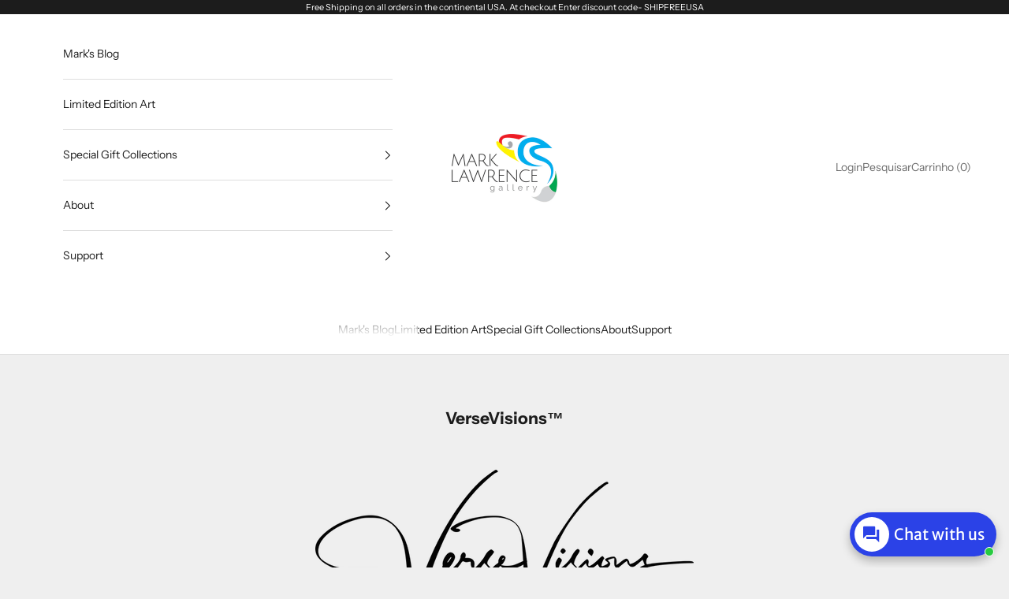

--- FILE ---
content_type: text/html; charset=utf-8
request_url: https://marklawrencegallery.com/pt/pages/versevisions
body_size: 42143
content:
<!doctype html>

<html lang="pt-BR" dir="ltr">
  <head>
                


<script async crossorigin fetchpriority="high" src="/cdn/shopifycloud/importmap-polyfill/es-modules-shim.2.4.0.js"></script>
<script type="text/javascript" src="https://edge.personalizer.io/storefront/2.0.0/js/shopify/storefront.min.js?key=rttkr-orc6g1pj6k9ozn-juelz&shop=marklawrence.myshopify.com"></script>
<script>
window.LimeSpot = window.LimeSpot === undefined ? {} : LimeSpot;

LimeSpot.StoreInfo = { Theme: "Updated copy of Prestige" };


LimeSpot.CartItems = [];
</script>





    <meta charset="utf-8">
    <meta name="viewport" content="width=device-width, initial-scale=1.0, height=device-height, minimum-scale=1.0, maximum-scale=5.0">

    <title>VerseVisions™</title><meta name="description" content="VerseVisions™ is a contemporary Christian art ministry whose purpose is to share the love and message of God to all people through art and scriptural words of encouragement.  My goal is to inspire and strengthen every person who encounters my prayer art, guiding their gaze towards our Risen Lord and Savior- igniting a "><link rel="canonical" href="https://marklawrencegallery.com/pt/pages/versevisions"><link rel="shortcut icon" href="//marklawrencegallery.com/cdn/shop/files/MarkLawrenceGallery_Logo_favicon.png?v=1711149464&width=96">
      <link rel="apple-touch-icon" href="//marklawrencegallery.com/cdn/shop/files/MarkLawrenceGallery_Logo_favicon.png?v=1711149464&width=180"><link rel="preconnect" href="https://fonts.shopifycdn.com" crossorigin><link rel="preload" href="//marklawrencegallery.com/cdn/fonts/instrument_sans/instrumentsans_n4.db86542ae5e1596dbdb28c279ae6c2086c4c5bfa.woff2" as="font" type="font/woff2" crossorigin><link rel="preload" href="//marklawrencegallery.com/cdn/fonts/instrument_sans/instrumentsans_n4.db86542ae5e1596dbdb28c279ae6c2086c4c5bfa.woff2" as="font" type="font/woff2" crossorigin><meta property="og:type" content="website">
  <meta property="og:title" content="VerseVisions™"><meta property="og:image" content="http://marklawrencegallery.com/cdn/shop/files/logo_1200x628_3438ba2c-a68d-4da4-9cb6-213f9035fc34.jpg?v=1604249060&width=2048">
  <meta property="og:image:secure_url" content="https://marklawrencegallery.com/cdn/shop/files/logo_1200x628_3438ba2c-a68d-4da4-9cb6-213f9035fc34.jpg?v=1604249060&width=2048">
  <meta property="og:image:width" content="1200">
  <meta property="og:image:height" content="628"><meta property="og:description" content="VerseVisions™ is a contemporary Christian art ministry whose purpose is to share the love and message of God to all people through art and scriptural words of encouragement.  My goal is to inspire and strengthen every person who encounters my prayer art, guiding their gaze towards our Risen Lord and Savior- igniting a "><meta property="og:url" content="https://marklawrencegallery.com/pt/pages/versevisions">
<meta property="og:site_name" content="Art that Speaks to the Soul | Limited Edition Paintings"><meta name="twitter:card" content="summary"><meta name="twitter:title" content="VerseVisions™">
  <meta name="twitter:description" content="VerseVisions™ is a contemporary Christian art ministry whose purpose is to share the love and message of God to all people through art and scriptural words of encouragement.  My goal is to inspire and strengthen every person who encounters my prayer art, guiding their gaze towards our Risen Lord and Savior- igniting a "><meta name="twitter:image" content="https://marklawrencegallery.com/cdn/shop/files/logo_1200x628_3438ba2c-a68d-4da4-9cb6-213f9035fc34.jpg?crop=center&height=1200&v=1604249060&width=1200">
  <meta name="twitter:image:alt" content=""><script type="application/ld+json">
  {
    "@context": "https://schema.org",
    "@type": "BreadcrumbList",
    "itemListElement": [{
        "@type": "ListItem",
        "position": 1,
        "name": "Início",
        "item": "https://marklawrencegallery.com"
      },{
            "@type": "ListItem",
            "position": 2,
            "name": "VerseVisions™",
            "item": "https://marklawrencegallery.com/pt/pages/versevisions"
          }]
  }
</script><style>/* Typography (heading) */
  @font-face {
  font-family: "Instrument Sans";
  font-weight: 400;
  font-style: normal;
  font-display: fallback;
  src: url("//marklawrencegallery.com/cdn/fonts/instrument_sans/instrumentsans_n4.db86542ae5e1596dbdb28c279ae6c2086c4c5bfa.woff2") format("woff2"),
       url("//marklawrencegallery.com/cdn/fonts/instrument_sans/instrumentsans_n4.510f1b081e58d08c30978f465518799851ef6d8b.woff") format("woff");
}

@font-face {
  font-family: "Instrument Sans";
  font-weight: 400;
  font-style: italic;
  font-display: fallback;
  src: url("//marklawrencegallery.com/cdn/fonts/instrument_sans/instrumentsans_i4.028d3c3cd8d085648c808ceb20cd2fd1eb3560e5.woff2") format("woff2"),
       url("//marklawrencegallery.com/cdn/fonts/instrument_sans/instrumentsans_i4.7e90d82df8dee29a99237cd19cc529d2206706a2.woff") format("woff");
}

/* Typography (body) */
  @font-face {
  font-family: "Instrument Sans";
  font-weight: 400;
  font-style: normal;
  font-display: fallback;
  src: url("//marklawrencegallery.com/cdn/fonts/instrument_sans/instrumentsans_n4.db86542ae5e1596dbdb28c279ae6c2086c4c5bfa.woff2") format("woff2"),
       url("//marklawrencegallery.com/cdn/fonts/instrument_sans/instrumentsans_n4.510f1b081e58d08c30978f465518799851ef6d8b.woff") format("woff");
}

@font-face {
  font-family: "Instrument Sans";
  font-weight: 400;
  font-style: italic;
  font-display: fallback;
  src: url("//marklawrencegallery.com/cdn/fonts/instrument_sans/instrumentsans_i4.028d3c3cd8d085648c808ceb20cd2fd1eb3560e5.woff2") format("woff2"),
       url("//marklawrencegallery.com/cdn/fonts/instrument_sans/instrumentsans_i4.7e90d82df8dee29a99237cd19cc529d2206706a2.woff") format("woff");
}

@font-face {
  font-family: "Instrument Sans";
  font-weight: 700;
  font-style: normal;
  font-display: fallback;
  src: url("//marklawrencegallery.com/cdn/fonts/instrument_sans/instrumentsans_n7.e4ad9032e203f9a0977786c356573ced65a7419a.woff2") format("woff2"),
       url("//marklawrencegallery.com/cdn/fonts/instrument_sans/instrumentsans_n7.b9e40f166fb7639074ba34738101a9d2990bb41a.woff") format("woff");
}

@font-face {
  font-family: "Instrument Sans";
  font-weight: 700;
  font-style: italic;
  font-display: fallback;
  src: url("//marklawrencegallery.com/cdn/fonts/instrument_sans/instrumentsans_i7.d6063bb5d8f9cbf96eace9e8801697c54f363c6a.woff2") format("woff2"),
       url("//marklawrencegallery.com/cdn/fonts/instrument_sans/instrumentsans_i7.ce33afe63f8198a3ac4261b826b560103542cd36.woff") format("woff");
}

:root {
    /* Container */
    --container-max-width: 100%;
    --container-xxs-max-width: 27.5rem; /* 440px */
    --container-xs-max-width: 42.5rem; /* 680px */
    --container-sm-max-width: 61.25rem; /* 980px */
    --container-md-max-width: 71.875rem; /* 1150px */
    --container-lg-max-width: 78.75rem; /* 1260px */
    --container-xl-max-width: 85rem; /* 1360px */
    --container-gutter: 1.25rem;

    --section-vertical-spacing: 2.5rem;
    --section-vertical-spacing-tight:2.5rem;

    --section-stack-gap:2.25rem;
    --section-stack-gap-tight:2.25rem;

    /* Form settings */
    --form-gap: 1.25rem; /* Gap between fieldset and submit button */
    --fieldset-gap: 1rem; /* Gap between each form input within a fieldset */
    --form-control-gap: 0.625rem; /* Gap between input and label (ignored for floating label) */
    --checkbox-control-gap: 0.75rem; /* Horizontal gap between checkbox and its associated label */
    --input-padding-block: 0.65rem; /* Vertical padding for input, textarea and native select */
    --input-padding-inline: 0.8rem; /* Horizontal padding for input, textarea and native select */
    --checkbox-size: 0.875rem; /* Size (width and height) for checkbox */

    /* Other sizes */
    --sticky-area-height: calc(var(--announcement-bar-is-sticky, 0) * var(--announcement-bar-height, 0px) + var(--header-is-sticky, 0) * var(--header-is-visible, 1) * var(--header-height, 0px));

    /* RTL support */
    --transform-logical-flip: 1;
    --transform-origin-start: left;
    --transform-origin-end: right;

    /**
     * ---------------------------------------------------------------------
     * TYPOGRAPHY
     * ---------------------------------------------------------------------
     */

    /* Font properties */
    --heading-font-family: "Instrument Sans", sans-serif;
    --heading-font-weight: 400;
    --heading-font-style: normal;
    --heading-text-transform: uppercase;
    --heading-letter-spacing: 0.18em;
    --text-font-family: "Instrument Sans", sans-serif;
    --text-font-weight: 400;
    --text-font-style: normal;
    --text-letter-spacing: 0.0em;
    --button-font: var(--text-font-style) var(--text-font-weight) var(--text-sm) / 1.65 var(--text-font-family);
    --button-text-transform: uppercase;
    --button-letter-spacing: 0.18em;

    /* Font sizes */--text-heading-size-factor: 1;
    --text-h1: max(0.6875rem, clamp(1.375rem, 1.146341463414634rem + 0.975609756097561vw, 2rem) * var(--text-heading-size-factor));
    --text-h2: max(0.6875rem, clamp(1.25rem, 1.0670731707317074rem + 0.7804878048780488vw, 1.75rem) * var(--text-heading-size-factor));
    --text-h3: max(0.6875rem, clamp(1.125rem, 1.0335365853658536rem + 0.3902439024390244vw, 1.375rem) * var(--text-heading-size-factor));
    --text-h4: max(0.6875rem, clamp(1rem, 0.9542682926829268rem + 0.1951219512195122vw, 1.125rem) * var(--text-heading-size-factor));
    --text-h5: calc(0.875rem * var(--text-heading-size-factor));
    --text-h6: calc(0.75rem * var(--text-heading-size-factor));

    --text-xs: 0.75rem;
    --text-sm: 0.8125rem;
    --text-base: 0.875rem;
    --text-lg: 1.0rem;
    --text-xl: 1.125rem;

    /* Rounded variables (used for border radius) */
    --rounded-full: 9999px;
    --button-border-radius: 0.0rem;
    --input-border-radius: 0.0rem;

    /* Box shadow */
    --shadow-sm: 0 2px 8px rgb(0 0 0 / 0.05);
    --shadow: 0 5px 15px rgb(0 0 0 / 0.05);
    --shadow-md: 0 5px 30px rgb(0 0 0 / 0.05);
    --shadow-block: px px px rgb(var(--text-primary) / 0.0);

    /**
     * ---------------------------------------------------------------------
     * OTHER
     * ---------------------------------------------------------------------
     */

    --checkmark-svg-url: url(//marklawrencegallery.com/cdn/shop/t/57/assets/checkmark.svg?v=77552481021870063511734985194);
    --cursor-zoom-in-svg-url: url(//marklawrencegallery.com/cdn/shop/t/57/assets/cursor-zoom-in.svg?v=53880737899771658811734985194);
  }

  [dir="rtl"]:root {
    /* RTL support */
    --transform-logical-flip: -1;
    --transform-origin-start: right;
    --transform-origin-end: left;
  }

  @media screen and (min-width: 700px) {
    :root {
      /* Typography (font size) */
      --text-xs: 0.75rem;
      --text-sm: 0.8125rem;
      --text-base: 0.875rem;
      --text-lg: 1.0rem;
      --text-xl: 1.25rem;

      /* Spacing settings */
      --container-gutter: 2rem;
    }
  }

  @media screen and (min-width: 1000px) {
    :root {
      /* Spacing settings */
      --container-gutter: 3rem;

      --section-vertical-spacing: 4rem;
      --section-vertical-spacing-tight: 4rem;

      --section-stack-gap:3rem;
      --section-stack-gap-tight:3rem;
    }
  }:root {/* Overlay used for modal */
    --page-overlay: 0 0 0 / 0.4;

    /* We use the first scheme background as default */
    --page-background: ;

    /* Product colors */
    --on-sale-text: 227 44 43;
    --on-sale-badge-background: 227 44 43;
    --on-sale-badge-text: 255 255 255;
    --sold-out-badge-background: 239 239 239;
    --sold-out-badge-text: 0 0 0 / 0.65;
    --custom-badge-background: 28 28 28;
    --custom-badge-text: 255 255 255;
    --star-color: 28 28 28;

    /* Status colors */
    --success-background: 212 227 203;
    --success-text: 48 122 7;
    --warning-background: 253 241 224;
    --warning-text: 237 138 0;
    --error-background: 243 204 204;
    --error-text: 203 43 43;
  }.color-scheme--scheme-1 {
      /* Color settings */--accent: 28 28 28;
      --text-color: 28 28 28;
      --background: 239 239 239 / 1.0;
      --background-without-opacity: 239 239 239;
      --background-gradient: ;--border-color: 207 207 207;/* Button colors */
      --button-background: 28 28 28;
      --button-text-color: 255 255 255;

      /* Circled buttons */
      --circle-button-background: 255 255 255;
      --circle-button-text-color: 28 28 28;
    }.shopify-section:has(.section-spacing.color-scheme--bg-609ecfcfee2f667ac6c12366fc6ece56) + .shopify-section:has(.section-spacing.color-scheme--bg-609ecfcfee2f667ac6c12366fc6ece56:not(.bordered-section)) .section-spacing {
      padding-block-start: 0;
    }.color-scheme--scheme-2 {
      /* Color settings */--accent: 28 28 28;
      --text-color: 28 28 28;
      --background: 255 255 255 / 1.0;
      --background-without-opacity: 255 255 255;
      --background-gradient: ;--border-color: 221 221 221;/* Button colors */
      --button-background: 28 28 28;
      --button-text-color: 255 255 255;

      /* Circled buttons */
      --circle-button-background: 255 255 255;
      --circle-button-text-color: 28 28 28;
    }.shopify-section:has(.section-spacing.color-scheme--bg-54922f2e920ba8346f6dc0fba343d673) + .shopify-section:has(.section-spacing.color-scheme--bg-54922f2e920ba8346f6dc0fba343d673:not(.bordered-section)) .section-spacing {
      padding-block-start: 0;
    }.color-scheme--scheme-3 {
      /* Color settings */--accent: 255 255 255;
      --text-color: 255 255 255;
      --background: 28 28 28 / 1.0;
      --background-without-opacity: 28 28 28;
      --background-gradient: ;--border-color: 62 62 62;/* Button colors */
      --button-background: 255 255 255;
      --button-text-color: 28 28 28;

      /* Circled buttons */
      --circle-button-background: 255 255 255;
      --circle-button-text-color: 28 28 28;
    }.shopify-section:has(.section-spacing.color-scheme--bg-c1f8cb21047e4797e94d0969dc5d1e44) + .shopify-section:has(.section-spacing.color-scheme--bg-c1f8cb21047e4797e94d0969dc5d1e44:not(.bordered-section)) .section-spacing {
      padding-block-start: 0;
    }.color-scheme--scheme-4 {
      /* Color settings */--accent: 255 255 255;
      --text-color: 255 255 255;
      --background: 0 0 0 / 0.0;
      --background-without-opacity: 0 0 0;
      --background-gradient: ;--border-color: 255 255 255;/* Button colors */
      --button-background: 255 255 255;
      --button-text-color: 28 28 28;

      /* Circled buttons */
      --circle-button-background: 255 255 255;
      --circle-button-text-color: 28 28 28;
    }.shopify-section:has(.section-spacing.color-scheme--bg-3671eee015764974ee0aef1536023e0f) + .shopify-section:has(.section-spacing.color-scheme--bg-3671eee015764974ee0aef1536023e0f:not(.bordered-section)) .section-spacing {
      padding-block-start: 0;
    }.color-scheme--dialog {
      /* Color settings */--accent: 28 28 28;
      --text-color: 28 28 28;
      --background: 255 255 255 / 1.0;
      --background-without-opacity: 255 255 255;
      --background-gradient: ;--border-color: 221 221 221;/* Button colors */
      --button-background: 28 28 28;
      --button-text-color: 255 255 255;

      /* Circled buttons */
      --circle-button-background: 255 255 255;
      --circle-button-text-color: 28 28 28;
    }
</style><script>
  // This allows to expose several variables to the global scope, to be used in scripts
  window.themeVariables = {
    settings: {
      showPageTransition: null,
      pageType: "page",
      moneyFormat: "${{amount}}",
      moneyWithCurrencyFormat: "${{amount}} USD",
      currencyCodeEnabled: true,
      cartType: "drawer",
      staggerMenuApparition: true
    },

    strings: {
      addedToCart: "Adicionado ao carrinho!",
      closeGallery: "Fechar galeria",
      zoomGallery: "Zoom na imagem",
      errorGallery: "Imagem não pode ser carregada",
      shippingEstimatorNoResults: "Desculpe, não enviamos para o seu endereço.",
      shippingEstimatorOneResult: "Temos um método de envio para o seu endereço:",
      shippingEstimatorMultipleResults: "Temos diversos métodos de envio para o seu endereço:",
      shippingEstimatorError: "Um ou mais erros aconteceram durante a estimativa de frete:",
      next: "Próximo",
      previous: "Anterior"
    },

    mediaQueries: {
      'sm': 'screen and (min-width: 700px)',
      'md': 'screen and (min-width: 1000px)',
      'lg': 'screen and (min-width: 1150px)',
      'xl': 'screen and (min-width: 1400px)',
      '2xl': 'screen and (min-width: 1600px)',
      'sm-max': 'screen and (max-width: 699px)',
      'md-max': 'screen and (max-width: 999px)',
      'lg-max': 'screen and (max-width: 1149px)',
      'xl-max': 'screen and (max-width: 1399px)',
      '2xl-max': 'screen and (max-width: 1599px)',
      'motion-safe': '(prefers-reduced-motion: no-preference)',
      'motion-reduce': '(prefers-reduced-motion: reduce)',
      'supports-hover': 'screen and (pointer: fine)',
      'supports-touch': 'screen and (hover: none)'
    }
  };</script><script>
      if (!(HTMLScriptElement.supports && HTMLScriptElement.supports('importmap'))) {
        const importMapPolyfill = document.createElement('script');
        importMapPolyfill.async = true;
        importMapPolyfill.src = "//marklawrencegallery.com/cdn/shop/t/57/assets/es-module-shims.min.js?v=98603786603752121101734985172";

        document.head.appendChild(importMapPolyfill);
      }
    </script>

    <script type="importmap">{
        "imports": {
          "vendor": "//marklawrencegallery.com/cdn/shop/t/57/assets/vendor.min.js?v=127380567671676268461734985172",
          "theme": "//marklawrencegallery.com/cdn/shop/t/57/assets/theme.js?v=163176108211976512811734985172",
          "photoswipe": "//marklawrencegallery.com/cdn/shop/t/57/assets/photoswipe.min.js?v=13374349288281597431734985172"
        }
      }
    </script>

    <script type="module" src="//marklawrencegallery.com/cdn/shop/t/57/assets/vendor.min.js?v=127380567671676268461734985172"></script>
    <script type="module" src="//marklawrencegallery.com/cdn/shop/t/57/assets/theme.js?v=163176108211976512811734985172"></script>

    <script>window.performance && window.performance.mark && window.performance.mark('shopify.content_for_header.start');</script><meta name="google-site-verification" content="KpYntPBwXXZ0dKfqMINvXekM2G8543E67QqcZ43jOAQ">
<meta id="shopify-digital-wallet" name="shopify-digital-wallet" content="/85612/digital_wallets/dialog">
<link rel="alternate" hreflang="x-default" href="https://marklawrencegallery.com/pages/versevisions">
<link rel="alternate" hreflang="zh-Hant-TW" href="https://marklawrencegallery.com/zh-tw/pages/versevisions">
<link rel="alternate" hreflang="en-US" href="https://marklawrencegallery.com/pages/versevisions">
<link rel="alternate" hreflang="es-US" href="https://marklawrencegallery.com/es/pages/versevisions">
<link rel="alternate" hreflang="pt-US" href="https://marklawrencegallery.com/pt/pages/versevisions">
<link rel="alternate" hreflang="hi-US" href="https://marklawrencegallery.com/hi/pages/versevisions">
<script async="async" src="/checkouts/internal/preloads.js?locale=pt-US"></script>
<script id="shopify-features" type="application/json">{"accessToken":"396fb5118d47c88c770f0c36db36327a","betas":["rich-media-storefront-analytics"],"domain":"marklawrencegallery.com","predictiveSearch":true,"shopId":85612,"locale":"pt-br"}</script>
<script>var Shopify = Shopify || {};
Shopify.shop = "marklawrence.myshopify.com";
Shopify.locale = "pt-BR";
Shopify.currency = {"active":"USD","rate":"1.0"};
Shopify.country = "US";
Shopify.theme = {"name":"Updated copy of Prestige","id":130826207330,"schema_name":"Prestige","schema_version":"10.5.1","theme_store_id":855,"role":"main"};
Shopify.theme.handle = "null";
Shopify.theme.style = {"id":null,"handle":null};
Shopify.cdnHost = "marklawrencegallery.com/cdn";
Shopify.routes = Shopify.routes || {};
Shopify.routes.root = "/pt/";</script>
<script type="module">!function(o){(o.Shopify=o.Shopify||{}).modules=!0}(window);</script>
<script>!function(o){function n(){var o=[];function n(){o.push(Array.prototype.slice.apply(arguments))}return n.q=o,n}var t=o.Shopify=o.Shopify||{};t.loadFeatures=n(),t.autoloadFeatures=n()}(window);</script>
<script id="shop-js-analytics" type="application/json">{"pageType":"page"}</script>
<script defer="defer" async type="module" src="//marklawrencegallery.com/cdn/shopifycloud/shop-js/modules/v2/client.init-shop-cart-sync_CpK_qbI_.pt-BR.esm.js"></script>
<script defer="defer" async type="module" src="//marklawrencegallery.com/cdn/shopifycloud/shop-js/modules/v2/chunk.common_CC48fWmh.esm.js"></script>
<script type="module">
  await import("//marklawrencegallery.com/cdn/shopifycloud/shop-js/modules/v2/client.init-shop-cart-sync_CpK_qbI_.pt-BR.esm.js");
await import("//marklawrencegallery.com/cdn/shopifycloud/shop-js/modules/v2/chunk.common_CC48fWmh.esm.js");

  window.Shopify.SignInWithShop?.initShopCartSync?.({"fedCMEnabled":true,"windoidEnabled":true});

</script>
<script>(function() {
  var isLoaded = false;
  function asyncLoad() {
    if (isLoaded) return;
    isLoaded = true;
    var urls = ["\/\/www.powr.io\/powr.js?powr-token=marklawrence.myshopify.com\u0026external-type=shopify\u0026shop=marklawrence.myshopify.com","https:\/\/app.testimonialhub.com\/shopifyapp\/showsrstemplate.js?shop=marklawrence.myshopify.com","https:\/\/bingshoppingtool-t2app-prod.trafficmanager.net\/uet\/tracking_script?shop=marklawrence.myshopify.com","https:\/\/edge.personalizer.io\/storefront\/2.0.0\/js\/shopify\/storefront.min.js?key=ayhpf-wfp6nos1eyq6i9j-xrsff\u0026shop=marklawrence.myshopify.com","https:\/\/chimpstatic.com\/mcjs-connected\/js\/users\/5332ab767bfd10ff7a7351a59\/e9220fdb0e56387e0e0c7a29c.js?shop=marklawrence.myshopify.com","https:\/\/seo.apps.avada.io\/avada-seo-installed.js?shop=marklawrence.myshopify.com","https:\/\/edge.personalizer.io\/storefront\/2.0.0\/js\/shopify\/storefront.min.js?key=rttkr-orc6g1pj6k9ozn-juelz\u0026shop=marklawrence.myshopify.com"];
    for (var i = 0; i < urls.length; i++) {
      var s = document.createElement('script');
      s.type = 'text/javascript';
      s.async = true;
      s.src = urls[i];
      var x = document.getElementsByTagName('script')[0];
      x.parentNode.insertBefore(s, x);
    }
  };
  if(window.attachEvent) {
    window.attachEvent('onload', asyncLoad);
  } else {
    window.addEventListener('load', asyncLoad, false);
  }
})();</script>
<script id="__st">var __st={"a":85612,"offset":-18000,"reqid":"3bf6f442-13d5-4a8d-b32f-6f7097716d43-1766943996","pageurl":"marklawrencegallery.com\/pt\/pages\/versevisions","s":"pages-3303552","u":"af5de1d47b6a","p":"page","rtyp":"page","rid":3303552};</script>
<script>window.ShopifyPaypalV4VisibilityTracking = true;</script>
<script id="captcha-bootstrap">!function(){'use strict';const t='contact',e='account',n='new_comment',o=[[t,t],['blogs',n],['comments',n],[t,'customer']],c=[[e,'customer_login'],[e,'guest_login'],[e,'recover_customer_password'],[e,'create_customer']],r=t=>t.map((([t,e])=>`form[action*='/${t}']:not([data-nocaptcha='true']) input[name='form_type'][value='${e}']`)).join(','),a=t=>()=>t?[...document.querySelectorAll(t)].map((t=>t.form)):[];function s(){const t=[...o],e=r(t);return a(e)}const i='password',u='form_key',d=['recaptcha-v3-token','g-recaptcha-response','h-captcha-response',i],f=()=>{try{return window.sessionStorage}catch{return}},m='__shopify_v',_=t=>t.elements[u];function p(t,e,n=!1){try{const o=window.sessionStorage,c=JSON.parse(o.getItem(e)),{data:r}=function(t){const{data:e,action:n}=t;return t[m]||n?{data:e,action:n}:{data:t,action:n}}(c);for(const[e,n]of Object.entries(r))t.elements[e]&&(t.elements[e].value=n);n&&o.removeItem(e)}catch(o){console.error('form repopulation failed',{error:o})}}const l='form_type',E='cptcha';function T(t){t.dataset[E]=!0}const w=window,h=w.document,L='Shopify',v='ce_forms',y='captcha';let A=!1;((t,e)=>{const n=(g='f06e6c50-85a8-45c8-87d0-21a2b65856fe',I='https://cdn.shopify.com/shopifycloud/storefront-forms-hcaptcha/ce_storefront_forms_captcha_hcaptcha.v1.5.2.iife.js',D={infoText:'Protegido por hCaptcha',privacyText:'Privacidade',termsText:'Termos'},(t,e,n)=>{const o=w[L][v],c=o.bindForm;if(c)return c(t,g,e,D).then(n);var r;o.q.push([[t,g,e,D],n]),r=I,A||(h.body.append(Object.assign(h.createElement('script'),{id:'captcha-provider',async:!0,src:r})),A=!0)});var g,I,D;w[L]=w[L]||{},w[L][v]=w[L][v]||{},w[L][v].q=[],w[L][y]=w[L][y]||{},w[L][y].protect=function(t,e){n(t,void 0,e),T(t)},Object.freeze(w[L][y]),function(t,e,n,w,h,L){const[v,y,A,g]=function(t,e,n){const i=e?o:[],u=t?c:[],d=[...i,...u],f=r(d),m=r(i),_=r(d.filter((([t,e])=>n.includes(e))));return[a(f),a(m),a(_),s()]}(w,h,L),I=t=>{const e=t.target;return e instanceof HTMLFormElement?e:e&&e.form},D=t=>v().includes(t);t.addEventListener('submit',(t=>{const e=I(t);if(!e)return;const n=D(e)&&!e.dataset.hcaptchaBound&&!e.dataset.recaptchaBound,o=_(e),c=g().includes(e)&&(!o||!o.value);(n||c)&&t.preventDefault(),c&&!n&&(function(t){try{if(!f())return;!function(t){const e=f();if(!e)return;const n=_(t);if(!n)return;const o=n.value;o&&e.removeItem(o)}(t);const e=Array.from(Array(32),(()=>Math.random().toString(36)[2])).join('');!function(t,e){_(t)||t.append(Object.assign(document.createElement('input'),{type:'hidden',name:u})),t.elements[u].value=e}(t,e),function(t,e){const n=f();if(!n)return;const o=[...t.querySelectorAll(`input[type='${i}']`)].map((({name:t})=>t)),c=[...d,...o],r={};for(const[a,s]of new FormData(t).entries())c.includes(a)||(r[a]=s);n.setItem(e,JSON.stringify({[m]:1,action:t.action,data:r}))}(t,e)}catch(e){console.error('failed to persist form',e)}}(e),e.submit())}));const S=(t,e)=>{t&&!t.dataset[E]&&(n(t,e.some((e=>e===t))),T(t))};for(const o of['focusin','change'])t.addEventListener(o,(t=>{const e=I(t);D(e)&&S(e,y())}));const B=e.get('form_key'),M=e.get(l),P=B&&M;t.addEventListener('DOMContentLoaded',(()=>{const t=y();if(P)for(const e of t)e.elements[l].value===M&&p(e,B);[...new Set([...A(),...v().filter((t=>'true'===t.dataset.shopifyCaptcha))])].forEach((e=>S(e,t)))}))}(h,new URLSearchParams(w.location.search),n,t,e,['guest_login'])})(!0,!0)}();</script>
<script integrity="sha256-4kQ18oKyAcykRKYeNunJcIwy7WH5gtpwJnB7kiuLZ1E=" data-source-attribution="shopify.loadfeatures" defer="defer" src="//marklawrencegallery.com/cdn/shopifycloud/storefront/assets/storefront/load_feature-a0a9edcb.js" crossorigin="anonymous"></script>
<script data-source-attribution="shopify.dynamic_checkout.dynamic.init">var Shopify=Shopify||{};Shopify.PaymentButton=Shopify.PaymentButton||{isStorefrontPortableWallets:!0,init:function(){window.Shopify.PaymentButton.init=function(){};var t=document.createElement("script");t.src="https://marklawrencegallery.com/cdn/shopifycloud/portable-wallets/latest/portable-wallets.pt-br.js",t.type="module",document.head.appendChild(t)}};
</script>
<script data-source-attribution="shopify.dynamic_checkout.buyer_consent">
  function portableWalletsHideBuyerConsent(e){var t=document.getElementById("shopify-buyer-consent"),n=document.getElementById("shopify-subscription-policy-button");t&&n&&(t.classList.add("hidden"),t.setAttribute("aria-hidden","true"),n.removeEventListener("click",e))}function portableWalletsShowBuyerConsent(e){var t=document.getElementById("shopify-buyer-consent"),n=document.getElementById("shopify-subscription-policy-button");t&&n&&(t.classList.remove("hidden"),t.removeAttribute("aria-hidden"),n.addEventListener("click",e))}window.Shopify?.PaymentButton&&(window.Shopify.PaymentButton.hideBuyerConsent=portableWalletsHideBuyerConsent,window.Shopify.PaymentButton.showBuyerConsent=portableWalletsShowBuyerConsent);
</script>
<script data-source-attribution="shopify.dynamic_checkout.cart.bootstrap">document.addEventListener("DOMContentLoaded",(function(){function t(){return document.querySelector("shopify-accelerated-checkout-cart, shopify-accelerated-checkout")}if(t())Shopify.PaymentButton.init();else{new MutationObserver((function(e,n){t()&&(Shopify.PaymentButton.init(),n.disconnect())})).observe(document.body,{childList:!0,subtree:!0})}}));
</script>
<script id='scb4127' type='text/javascript' async='' src='https://marklawrencegallery.com/cdn/shopifycloud/privacy-banner/storefront-banner.js'></script>
<script>window.performance && window.performance.mark && window.performance.mark('shopify.content_for_header.end');</script>
<link href="//marklawrencegallery.com/cdn/shop/t/57/assets/theme.css?v=5551464109422934971734985172" rel="stylesheet" type="text/css" media="all" /><script type="text/javascript">
    function findAllProductsOverride(arguments) {
        if (typeof pnpCollectionHandle === 'undefined') {
            return;
        }
        jQuery = arguments[0];
        productsToFind = [];
        alreadyFindedProducts = [];
        jQuery('a[href]').each(function() {
            href = jQuery(this).attr('href');
            productHandle = callFunctionPNP('getProductHandle', [jQuery, href], true);
            if (typeof href !== 'undefined' && href !== false && href.indexOf('products/') !== -1 && !(alreadyFindedProducts.indexOf(productHandle) > -1) && !checkImg(productHandle) && !callFunctionPNP('checkIfContainNotAllowedSubstrings', [href], true)) {
                productsToFind.push({'href': href,'handle': productHandle});
                alreadyFindedProducts.push(productHandle);
            }
        });

        ajaxRequests = [];
        ajaxProducts = [];
        jQuery.each(productsToFind, function(index, value) {
            ajaxRequests.push(jQuery.getJSON('/products/' + value.handle + '.js?app=prevNextProduct')
                .done(function(product) {
                    ajaxProducts.push(product);
                }));
        });
        jQuery.when.apply(jQuery, ajaxRequests).always(function(){
            console.log(ajaxProducts);
            jQuery.each(ajaxProducts, function(index, value) {
                jQuery('a[href]').each(function() {
                    href = jQuery(this).attr('href');
                    if (href.indexOf(value.url) !== -1) {
                        console.log('voslo');
                        jQuery(this).attr('href', '/collections/' + pnpCollectionHandle + value.url);
                    }
                });
            });
        });
    }
</script>
<style>
</style>
  <!-- BEGIN app block: shopify://apps/singleton-products-slider/blocks/app-block/1bdfdad7-8295-40e4-9436-d64315de449c -->
    <!-- BEGIN app snippet: init -->
<script type="text/javascript">
    var pnp_tae_enable = '1';
    var pnp_tae_enable_hover_box = '1';
    var pnp_tae_arrow_image_type = '4';
    var pnp_tae_arrow_color = '#575757';
    var pnp_tae_arrow_opacity = '0.6';
    var pnp_tae_method_of_product_offering = '1';
    var pnp_tae_arrows_text_color = '#000000';
    var pnp_tae_previous_arrow_text_label = 'Previous product';
    var pnp_tae_next_arrow_text_label = 'Next product';
    var pnp_tae_arrows_vertical_position = '2';
    var pnp_tae_random_products = [];
</script>


<style>
    .productPrevNextImageWrapper {
        width: 150px;
        padding: 10px;
        margin: 0;
        text-align: center;
        display: none;
        position: fixed;
        border: 1px solid #ccc;
        -webkit-transition: all 0.3s linear;
        -moz-transition: all 0.3s linear;
        -ms-transition: all 0.3s linear;
        -o-transition: all 0.3s linear;
        transition: all 0.3s linear;
        box-shadow: 0 0 13px rgba(0, 0, 0, 0.17);
        background: #fff;
    }
    .productPrevNextImageWrapper img {
        display: none;
    }
    .productPrevNextImageWrapper h5 {
        margin: 0;
    }
    .productPrevNextLink {
        position: fixed;
        z-index: 999999999;
    }
    .textedArrow {
        text-align: center;
        padding: 10px 20px;
        -webkit-border-radius: 4px;
        -moz-border-radius: 4px;
        border-radius: 4px;
    }
</style>
<script type="text/javascript">
    var arrowsSvgPaths = {
        '1': {
            'prev': '<path d="M409.133,109.203c-19.608-33.592-46.205-60.189-79.798-79.796C295.736,9.801,259.058,0,219.273,0 c-39.781,0-76.47,9.801-110.063,29.407c-33.595,19.604-60.192,46.201-79.8,79.796C9.801,142.8,0,179.489,0,219.267 c0,39.78,9.804,76.463,29.407,110.062c19.607,33.592,46.204,60.189,79.799,79.798c33.597,19.605,70.283,29.407,110.063,29.407 s76.47-9.802,110.065-29.407c33.593-19.602,60.189-46.206,79.795-79.798c19.603-33.596,29.403-70.284,29.403-110.062 C438.533,179.485,428.732,142.795,409.133,109.203z M353.742,297.208c-13.894,23.791-32.736,42.64-56.527,56.534 c-23.791,13.894-49.771,20.834-77.945,20.834c-28.167,0-54.149-6.94-77.943-20.834c-23.791-13.895-42.633-32.743-56.527-56.534 c-13.897-23.791-20.843-49.772-20.843-77.941c0-28.171,6.949-54.152,20.843-77.943c13.891-23.791,32.738-42.637,56.527-56.53 c23.791-13.895,49.772-20.84,77.943-20.84c28.173,0,54.154,6.945,77.945,20.84c23.791,13.894,42.634,32.739,56.527,56.53 c13.895,23.791,20.838,49.772,20.838,77.943C374.58,247.436,367.637,273.417,353.742,297.208z"/><path d="M319.767,182.728h-100.5V127.91c0-2.474-0.903-4.616-2.712-6.423c-1.809-1.809-3.949-2.712-6.423-2.712 c-2.664,0-4.854,0.854-6.567,2.568l-91.361,91.36c-1.709,1.714-2.568,3.901-2.568,6.567c0,2.667,0.855,4.854,2.568,6.565 l91.078,91.078c2.284,1.902,4.57,2.847,6.854,2.847c2.662,0,4.853-0.855,6.567-2.566c1.713-1.711,2.568-3.895,2.568-6.563v-54.816 h100.503c2.471,0,4.613-0.903,6.42-2.71c1.808-1.811,2.711-3.953,2.711-6.42V191.86c0-2.475-0.907-4.62-2.711-6.42 C324.38,183.631,322.238,182.728,319.767,182.728z"/>',
            'next': '<path d="M409.133,109.203c-19.608-33.592-46.205-60.189-79.798-79.796C295.736,9.801,259.058,0,219.273,0 c-39.781,0-76.47,9.801-110.063,29.407c-33.595,19.604-60.192,46.201-79.8,79.796C9.801,142.8,0,179.489,0,219.267 c0,39.78,9.804,76.463,29.407,110.062c19.607,33.592,46.204,60.189,79.799,79.798c33.597,19.605,70.283,29.407,110.063,29.407 s76.47-9.802,110.065-29.407c33.593-19.602,60.189-46.206,79.795-79.798c19.603-33.596,29.403-70.284,29.403-110.062 C438.533,179.485,428.732,142.795,409.133,109.203z M353.742,297.208c-13.894,23.791-32.736,42.64-56.527,56.534 c-23.791,13.894-49.771,20.834-77.945,20.834c-28.167,0-54.149-6.94-77.943-20.834c-23.791-13.895-42.633-32.743-56.527-56.534 c-13.897-23.791-20.843-49.772-20.843-77.941c0-28.171,6.949-54.152,20.843-77.943c13.891-23.791,32.738-42.637,56.527-56.53 c23.791-13.895,49.772-20.84,77.943-20.84c28.173,0,54.154,6.945,77.945,20.84c23.791,13.894,42.634,32.739,56.527,56.53 c13.895,23.791,20.838,49.772,20.838,77.943C374.58,247.436,367.637,273.417,353.742,297.208z"/><path d="M235.257,121.619c-2.282-1.903-4.568-2.847-6.852-2.847c-2.669,0-4.853,0.854-6.57,2.568 c-1.706,1.709-2.565,3.899-2.565,6.567v54.818H118.773c-2.473,0-4.615,0.9-6.423,2.712c-1.807,1.807-2.712,3.949-2.712,6.424 v54.815c0,2.475,0.905,4.617,2.712,6.424c1.809,1.811,3.947,2.707,6.423,2.707h100.5v54.823c0,2.474,0.903,4.616,2.705,6.423 c1.815,1.811,3.956,2.707,6.427,2.707c2.666,0,4.856-0.852,6.564-2.563l91.364-91.361c1.715-1.711,2.57-3.901,2.57-6.565 c0-2.666-0.855-4.853-2.573-6.571L235.257,121.619z"/>',
            'viewBox': '0 0 438.533 438.533'
        },
        '2': {
            'prev': '<path d="M0 12c0 6.627 5.373 12 12 12s12-5.373 12-12-5.373-12-12-12-12 5.373-12 12zm7.58 0l5.988-5.995 1.414 1.416-4.574 4.579 4.574 4.59-1.414 1.416-5.988-6.006z"/>',
            'next': '<path d="M12 0c-6.627 0-12 5.373-12 12s5.373 12 12 12 12-5.373 12-12-5.373-12-12-12zm-1.568 18.005l-1.414-1.415 4.574-4.59-4.574-4.579 1.414-1.416 5.988 5.995-5.988 6.005z"/>',
            'viewBox': '0 0 24 24'
        },
        '3': {
            'prev': '<path d="M409.133,109.203c-19.608-33.592-46.205-60.189-79.798-79.796C295.736,9.801,259.058,0,219.273,0 c-39.781,0-76.47,9.801-110.063,29.407c-33.595,19.604-60.192,46.201-79.8,79.796C9.801,142.8,0,179.489,0,219.267 c0,39.78,9.804,76.463,29.407,110.062c19.607,33.592,46.204,60.189,79.799,79.798c33.597,19.605,70.283,29.407,110.063,29.407 s76.47-9.802,110.065-29.407c33.593-19.602,60.189-46.206,79.795-79.798c19.603-33.596,29.403-70.284,29.403-110.062 C438.533,179.485,428.732,142.795,409.133,109.203z M288.646,306.913c3.621,3.614,5.435,7.901,5.435,12.847 c0,4.948-1.813,9.236-5.435,12.847l-29.126,29.13c-3.61,3.617-7.891,5.428-12.84,5.421c-4.951,0-9.232-1.811-12.854-5.421 L104.21,232.111c-3.617-3.62-5.424-7.898-5.424-12.848c0-4.949,1.807-9.233,5.424-12.847L233.826,76.795 c3.621-3.615,7.902-5.424,12.854-5.424c4.949,0,9.229,1.809,12.84,5.424l29.126,29.13c3.621,3.615,5.435,7.898,5.435,12.847 c0,4.946-1.813,9.233-5.435,12.845l-87.646,87.65L288.646,306.913z"/>',
            'next': '<path d="M409.133,109.203c-19.608-33.592-46.205-60.189-79.798-79.796C295.736,9.801,259.058,0,219.273,0 c-39.781,0-76.47,9.801-110.063,29.407c-33.595,19.604-60.192,46.201-79.8,79.796C9.801,142.8,0,179.489,0,219.267 c0,39.78,9.804,76.463,29.407,110.062c19.607,33.592,46.204,60.189,79.799,79.798c33.597,19.605,70.283,29.407,110.063,29.407 s76.47-9.802,110.065-29.407c33.593-19.602,60.189-46.206,79.795-79.798c19.603-33.596,29.403-70.284,29.403-110.062 C438.533,179.485,428.732,142.795,409.133,109.203z M334.332,232.111L204.71,361.736c-3.617,3.613-7.896,5.428-12.847,5.428 c-4.952,0-9.235-1.814-12.85-5.428l-29.121-29.13c-3.617-3.613-5.426-7.898-5.426-12.847c0-4.941,1.809-9.232,5.426-12.847 l87.653-87.646l-87.657-87.65c-3.617-3.612-5.426-7.898-5.426-12.845c0-4.949,1.809-9.231,5.426-12.847l29.121-29.13 c3.619-3.615,7.898-5.424,12.85-5.424c4.95,0,9.233,1.809,12.85,5.424l129.622,129.621c3.613,3.614,5.42,7.898,5.42,12.847 C339.752,224.213,337.945,228.498,334.332,232.111z"/>',
            'viewBox': '0 0 438.533 438.533'
        },
        '4': {
            'prev': '<path d="M222.979,5.424C219.364,1.807,215.08,0,210.132,0c-4.949,0-9.233,1.807-12.848,5.424L69.378,133.331 c-3.615,3.617-5.424,7.898-5.424,12.847c0,4.949,1.809,9.233,5.424,12.847l127.906,127.907c3.614,3.617,7.898,5.428,12.848,5.428 c4.948,0,9.232-1.811,12.847-5.428c3.617-3.614,5.427-7.898,5.427-12.847V18.271C228.405,13.322,226.596,9.042,222.979,5.424z"/>',
            'next': '<path d="M222.979,133.331L95.073,5.424C91.456,1.807,87.178,0,82.226,0c-4.952,0-9.233,1.807-12.85,5.424 c-3.617,3.617-5.424,7.898-5.424,12.847v255.813c0,4.948,1.807,9.232,5.424,12.847c3.621,3.617,7.902,5.428,12.85,5.428 c4.949,0,9.23-1.811,12.847-5.428l127.906-127.907c3.614-3.613,5.428-7.897,5.428-12.847 C228.407,141.229,226.594,136.948,222.979,133.331z"/>',
            'viewBox': '0 0 292.359 292.359'
        },
        '5': {
            'prev': '<path d="M436.538,0.861c-2.471-1.143-5.513,0.094-9.134,3.709L224.692,207.273c-1.521,1.524-2.762,3.333-3.711,5.424V9.989 c0-4.948-1.237-7.994-3.711-9.137c-2.474-1.141-5.52,0.096-9.136,3.711L5.424,207.273C1.809,210.891,0,215.172,0,220.12 s1.809,9.233,5.424,12.847l202.71,202.709c3.616,3.62,6.662,4.862,9.136,3.72c2.474-1.144,3.711-4.189,3.711-9.138V227.546 c0.953,1.903,2.19,3.717,3.711,5.425l202.712,202.711c3.621,3.617,6.663,4.86,9.134,3.717c2.478-1.143,3.713-4.188,3.713-9.137 V9.996C440.248,5.048,439.015,2.002,436.538,0.861z"/>',
            'next': '<path d="M434.823,207.279L232.111,4.571c-3.609-3.617-6.655-4.856-9.133-3.713c-2.475,1.143-3.712,4.189-3.712,9.137v202.708 c-0.949-2.091-2.187-3.901-3.711-5.424L12.847,4.571C9.229,0.954,6.186-0.285,3.711,0.858C1.237,2.001,0,5.047,0,9.995v420.262 c0,4.948,1.237,7.994,3.711,9.138c2.474,1.14,5.518-0.1,9.135-3.721l202.708-202.701c1.521-1.711,2.762-3.524,3.711-5.428v202.712 c0,4.948,1.237,7.991,3.712,9.131c2.478,1.143,5.523-0.093,9.133-3.714l202.712-202.708c3.61-3.617,5.428-7.901,5.428-12.847 C440.248,215.178,438.433,210.896,434.823,207.279z"/>',
            'viewBox': '0 0 440.25 440.25'
        },
        '6': {
            'prev': '<path d="M145.188,238.575l215.5-215.5c5.3-5.3,5.3-13.8,0-19.1s-13.8-5.3-19.1,0l-225.1,225.1c-5.3,5.3-5.3,13.8,0,19.1l225.1,225 c2.6,2.6,6.1,4,9.5,4s6.9-1.3,9.5-4c5.3-5.3,5.3-13.8,0-19.1L145.188,238.575z"/>',
            'next': '<path d="M360.731,229.075l-225.1-225.1c-5.3-5.3-13.8-5.3-19.1,0s-5.3,13.8,0,19.1l215.5,215.5l-215.5,215.5 c-5.3,5.3-5.3,13.8,0,19.1c2.6,2.6,6.1,4,9.5,4c3.4,0,6.9-1.3,9.5-4l225.1-225.1C365.931,242.875,365.931,234.275,360.731,229.075z"/>',
            'viewBox': '0 0 477.175 477.175'
        }
    };
</script>
<!-- END app snippet -->
    <!-- BEGIN app snippet: scripts -->

    <script src='https://cdn.shopify.com/extensions/019b12df-ed5b-7c77-a688-d664f11ddd07/singleton-products-slider-11/assets/main.js' defer></script>


<!-- END app snippet -->


<!-- END app block --><script src="https://cdn.shopify.com/extensions/019b30c6-7905-7604-886b-0a65dc3991e4/avada-app-134/assets/chatty.js" type="text/javascript" defer="defer"></script>
<link href="https://monorail-edge.shopifysvc.com" rel="dns-prefetch">
<script>(function(){if ("sendBeacon" in navigator && "performance" in window) {try {var session_token_from_headers = performance.getEntriesByType('navigation')[0].serverTiming.find(x => x.name == '_s').description;} catch {var session_token_from_headers = undefined;}var session_cookie_matches = document.cookie.match(/_shopify_s=([^;]*)/);var session_token_from_cookie = session_cookie_matches && session_cookie_matches.length === 2 ? session_cookie_matches[1] : "";var session_token = session_token_from_headers || session_token_from_cookie || "";function handle_abandonment_event(e) {var entries = performance.getEntries().filter(function(entry) {return /monorail-edge.shopifysvc.com/.test(entry.name);});if (!window.abandonment_tracked && entries.length === 0) {window.abandonment_tracked = true;var currentMs = Date.now();var navigation_start = performance.timing.navigationStart;var payload = {shop_id: 85612,url: window.location.href,navigation_start,duration: currentMs - navigation_start,session_token,page_type: "page"};window.navigator.sendBeacon("https://monorail-edge.shopifysvc.com/v1/produce", JSON.stringify({schema_id: "online_store_buyer_site_abandonment/1.1",payload: payload,metadata: {event_created_at_ms: currentMs,event_sent_at_ms: currentMs}}));}}window.addEventListener('pagehide', handle_abandonment_event);}}());</script>
<script id="web-pixels-manager-setup">(function e(e,d,r,n,o){if(void 0===o&&(o={}),!Boolean(null===(a=null===(i=window.Shopify)||void 0===i?void 0:i.analytics)||void 0===a?void 0:a.replayQueue)){var i,a;window.Shopify=window.Shopify||{};var t=window.Shopify;t.analytics=t.analytics||{};var s=t.analytics;s.replayQueue=[],s.publish=function(e,d,r){return s.replayQueue.push([e,d,r]),!0};try{self.performance.mark("wpm:start")}catch(e){}var l=function(){var e={modern:/Edge?\/(1{2}[4-9]|1[2-9]\d|[2-9]\d{2}|\d{4,})\.\d+(\.\d+|)|Firefox\/(1{2}[4-9]|1[2-9]\d|[2-9]\d{2}|\d{4,})\.\d+(\.\d+|)|Chrom(ium|e)\/(9{2}|\d{3,})\.\d+(\.\d+|)|(Maci|X1{2}).+ Version\/(15\.\d+|(1[6-9]|[2-9]\d|\d{3,})\.\d+)([,.]\d+|)( \(\w+\)|)( Mobile\/\w+|) Safari\/|Chrome.+OPR\/(9{2}|\d{3,})\.\d+\.\d+|(CPU[ +]OS|iPhone[ +]OS|CPU[ +]iPhone|CPU IPhone OS|CPU iPad OS)[ +]+(15[._]\d+|(1[6-9]|[2-9]\d|\d{3,})[._]\d+)([._]\d+|)|Android:?[ /-](13[3-9]|1[4-9]\d|[2-9]\d{2}|\d{4,})(\.\d+|)(\.\d+|)|Android.+Firefox\/(13[5-9]|1[4-9]\d|[2-9]\d{2}|\d{4,})\.\d+(\.\d+|)|Android.+Chrom(ium|e)\/(13[3-9]|1[4-9]\d|[2-9]\d{2}|\d{4,})\.\d+(\.\d+|)|SamsungBrowser\/([2-9]\d|\d{3,})\.\d+/,legacy:/Edge?\/(1[6-9]|[2-9]\d|\d{3,})\.\d+(\.\d+|)|Firefox\/(5[4-9]|[6-9]\d|\d{3,})\.\d+(\.\d+|)|Chrom(ium|e)\/(5[1-9]|[6-9]\d|\d{3,})\.\d+(\.\d+|)([\d.]+$|.*Safari\/(?![\d.]+ Edge\/[\d.]+$))|(Maci|X1{2}).+ Version\/(10\.\d+|(1[1-9]|[2-9]\d|\d{3,})\.\d+)([,.]\d+|)( \(\w+\)|)( Mobile\/\w+|) Safari\/|Chrome.+OPR\/(3[89]|[4-9]\d|\d{3,})\.\d+\.\d+|(CPU[ +]OS|iPhone[ +]OS|CPU[ +]iPhone|CPU IPhone OS|CPU iPad OS)[ +]+(10[._]\d+|(1[1-9]|[2-9]\d|\d{3,})[._]\d+)([._]\d+|)|Android:?[ /-](13[3-9]|1[4-9]\d|[2-9]\d{2}|\d{4,})(\.\d+|)(\.\d+|)|Mobile Safari.+OPR\/([89]\d|\d{3,})\.\d+\.\d+|Android.+Firefox\/(13[5-9]|1[4-9]\d|[2-9]\d{2}|\d{4,})\.\d+(\.\d+|)|Android.+Chrom(ium|e)\/(13[3-9]|1[4-9]\d|[2-9]\d{2}|\d{4,})\.\d+(\.\d+|)|Android.+(UC? ?Browser|UCWEB|U3)[ /]?(15\.([5-9]|\d{2,})|(1[6-9]|[2-9]\d|\d{3,})\.\d+)\.\d+|SamsungBrowser\/(5\.\d+|([6-9]|\d{2,})\.\d+)|Android.+MQ{2}Browser\/(14(\.(9|\d{2,})|)|(1[5-9]|[2-9]\d|\d{3,})(\.\d+|))(\.\d+|)|K[Aa][Ii]OS\/(3\.\d+|([4-9]|\d{2,})\.\d+)(\.\d+|)/},d=e.modern,r=e.legacy,n=navigator.userAgent;return n.match(d)?"modern":n.match(r)?"legacy":"unknown"}(),u="modern"===l?"modern":"legacy",c=(null!=n?n:{modern:"",legacy:""})[u],f=function(e){return[e.baseUrl,"/wpm","/b",e.hashVersion,"modern"===e.buildTarget?"m":"l",".js"].join("")}({baseUrl:d,hashVersion:r,buildTarget:u}),m=function(e){var d=e.version,r=e.bundleTarget,n=e.surface,o=e.pageUrl,i=e.monorailEndpoint;return{emit:function(e){var a=e.status,t=e.errorMsg,s=(new Date).getTime(),l=JSON.stringify({metadata:{event_sent_at_ms:s},events:[{schema_id:"web_pixels_manager_load/3.1",payload:{version:d,bundle_target:r,page_url:o,status:a,surface:n,error_msg:t},metadata:{event_created_at_ms:s}}]});if(!i)return console&&console.warn&&console.warn("[Web Pixels Manager] No Monorail endpoint provided, skipping logging."),!1;try{return self.navigator.sendBeacon.bind(self.navigator)(i,l)}catch(e){}var u=new XMLHttpRequest;try{return u.open("POST",i,!0),u.setRequestHeader("Content-Type","text/plain"),u.send(l),!0}catch(e){return console&&console.warn&&console.warn("[Web Pixels Manager] Got an unhandled error while logging to Monorail."),!1}}}}({version:r,bundleTarget:l,surface:e.surface,pageUrl:self.location.href,monorailEndpoint:e.monorailEndpoint});try{o.browserTarget=l,function(e){var d=e.src,r=e.async,n=void 0===r||r,o=e.onload,i=e.onerror,a=e.sri,t=e.scriptDataAttributes,s=void 0===t?{}:t,l=document.createElement("script"),u=document.querySelector("head"),c=document.querySelector("body");if(l.async=n,l.src=d,a&&(l.integrity=a,l.crossOrigin="anonymous"),s)for(var f in s)if(Object.prototype.hasOwnProperty.call(s,f))try{l.dataset[f]=s[f]}catch(e){}if(o&&l.addEventListener("load",o),i&&l.addEventListener("error",i),u)u.appendChild(l);else{if(!c)throw new Error("Did not find a head or body element to append the script");c.appendChild(l)}}({src:f,async:!0,onload:function(){if(!function(){var e,d;return Boolean(null===(d=null===(e=window.Shopify)||void 0===e?void 0:e.analytics)||void 0===d?void 0:d.initialized)}()){var d=window.webPixelsManager.init(e)||void 0;if(d){var r=window.Shopify.analytics;r.replayQueue.forEach((function(e){var r=e[0],n=e[1],o=e[2];d.publishCustomEvent(r,n,o)})),r.replayQueue=[],r.publish=d.publishCustomEvent,r.visitor=d.visitor,r.initialized=!0}}},onerror:function(){return m.emit({status:"failed",errorMsg:"".concat(f," has failed to load")})},sri:function(e){var d=/^sha384-[A-Za-z0-9+/=]+$/;return"string"==typeof e&&d.test(e)}(c)?c:"",scriptDataAttributes:o}),m.emit({status:"loading"})}catch(e){m.emit({status:"failed",errorMsg:(null==e?void 0:e.message)||"Unknown error"})}}})({shopId: 85612,storefrontBaseUrl: "https://marklawrencegallery.com",extensionsBaseUrl: "https://extensions.shopifycdn.com/cdn/shopifycloud/web-pixels-manager",monorailEndpoint: "https://monorail-edge.shopifysvc.com/unstable/produce_batch",surface: "storefront-renderer",enabledBetaFlags: ["2dca8a86","a0d5f9d2"],webPixelsConfigList: [{"id":"1359249506","configuration":"{\"description\":\"Chatty conversion tracking pixel\",\"shopId\":\"iLNiLCfwuUznt3eYOtAI\"}","eventPayloadVersion":"v1","runtimeContext":"STRICT","scriptVersion":"13ac37025cff8583d58d6f1e51d29e4b","type":"APP","apiClientId":6641085,"privacyPurposes":["ANALYTICS"],"dataSharingAdjustments":{"protectedCustomerApprovalScopes":["read_customer_address","read_customer_email","read_customer_name","read_customer_personal_data","read_customer_phone"]}},{"id":"624689250","configuration":"{\"ti\":\"17530240\",\"endpoint\":\"https:\/\/bat.bing.com\/action\/0\"}","eventPayloadVersion":"v1","runtimeContext":"STRICT","scriptVersion":"5ee93563fe31b11d2d65e2f09a5229dc","type":"APP","apiClientId":2997493,"privacyPurposes":["ANALYTICS","MARKETING","SALE_OF_DATA"],"dataSharingAdjustments":{"protectedCustomerApprovalScopes":["read_customer_personal_data"]}},{"id":"413630562","configuration":"{\"config\":\"{\\\"google_tag_ids\\\":[\\\"G-1QKHE2KE0K\\\",\\\"AW-1051064520\\\",\\\"GT-PLW5FXQ\\\",\\\"G-LLVZT9CX8G\\\"],\\\"target_country\\\":\\\"US\\\",\\\"gtag_events\\\":[{\\\"type\\\":\\\"search\\\",\\\"action_label\\\":[\\\"G-1QKHE2KE0K\\\",\\\"AW-1051064520\\\/adZMCMXCtrAYEMjxl_UD\\\",\\\"G-LLVZT9CX8G\\\"]},{\\\"type\\\":\\\"begin_checkout\\\",\\\"action_label\\\":[\\\"G-1QKHE2KE0K\\\",\\\"AW-1051064520\\\/W5ppCMvCtrAYEMjxl_UD\\\",\\\"G-LLVZT9CX8G\\\"]},{\\\"type\\\":\\\"view_item\\\",\\\"action_label\\\":[\\\"G-1QKHE2KE0K\\\",\\\"AW-1051064520\\\/UVhYCMLCtrAYEMjxl_UD\\\",\\\"MC-SDR3E170CH\\\",\\\"G-LLVZT9CX8G\\\"]},{\\\"type\\\":\\\"purchase\\\",\\\"action_label\\\":[\\\"G-1QKHE2KE0K\\\",\\\"AW-1051064520\\\/m3fMCLzCtrAYEMjxl_UD\\\",\\\"MC-SDR3E170CH\\\",\\\"G-LLVZT9CX8G\\\"]},{\\\"type\\\":\\\"page_view\\\",\\\"action_label\\\":[\\\"G-1QKHE2KE0K\\\",\\\"AW-1051064520\\\/ZczaCL_CtrAYEMjxl_UD\\\",\\\"MC-SDR3E170CH\\\",\\\"G-LLVZT9CX8G\\\"]},{\\\"type\\\":\\\"add_payment_info\\\",\\\"action_label\\\":[\\\"G-1QKHE2KE0K\\\",\\\"AW-1051064520\\\/eU3qCM7CtrAYEMjxl_UD\\\",\\\"G-LLVZT9CX8G\\\"]},{\\\"type\\\":\\\"add_to_cart\\\",\\\"action_label\\\":[\\\"G-1QKHE2KE0K\\\",\\\"AW-1051064520\\\/Pn5CCMjCtrAYEMjxl_UD\\\",\\\"G-LLVZT9CX8G\\\"]}],\\\"enable_monitoring_mode\\\":false}\"}","eventPayloadVersion":"v1","runtimeContext":"OPEN","scriptVersion":"b2a88bafab3e21179ed38636efcd8a93","type":"APP","apiClientId":1780363,"privacyPurposes":[],"dataSharingAdjustments":{"protectedCustomerApprovalScopes":["read_customer_address","read_customer_email","read_customer_name","read_customer_personal_data","read_customer_phone"]}},{"id":"340688994","configuration":"{\"pixelCode\":\"CP4H6BJC77UELKMMSFJ0\"}","eventPayloadVersion":"v1","runtimeContext":"STRICT","scriptVersion":"22e92c2ad45662f435e4801458fb78cc","type":"APP","apiClientId":4383523,"privacyPurposes":["ANALYTICS","MARKETING","SALE_OF_DATA"],"dataSharingAdjustments":{"protectedCustomerApprovalScopes":["read_customer_address","read_customer_email","read_customer_name","read_customer_personal_data","read_customer_phone"]}},{"id":"245497954","configuration":"{\"subscriberKey\":\"t7kur-fl6dv1hpw6pot9yq-8ij0y\"}","eventPayloadVersion":"v1","runtimeContext":"STRICT","scriptVersion":"7f2756b79c173d049d70f9666ae55467","type":"APP","apiClientId":155369,"privacyPurposes":["ANALYTICS","PREFERENCES"],"dataSharingAdjustments":{"protectedCustomerApprovalScopes":["read_customer_address","read_customer_email","read_customer_name","read_customer_personal_data","read_customer_phone"]}},{"id":"195428450","configuration":"{\"pixel_id\":\"326429597944975\",\"pixel_type\":\"facebook_pixel\",\"metaapp_system_user_token\":\"-\"}","eventPayloadVersion":"v1","runtimeContext":"OPEN","scriptVersion":"ca16bc87fe92b6042fbaa3acc2fbdaa6","type":"APP","apiClientId":2329312,"privacyPurposes":["ANALYTICS","MARKETING","SALE_OF_DATA"],"dataSharingAdjustments":{"protectedCustomerApprovalScopes":["read_customer_address","read_customer_email","read_customer_name","read_customer_personal_data","read_customer_phone"]}},{"id":"57737314","configuration":"{\"tagID\":\"2612680671800\"}","eventPayloadVersion":"v1","runtimeContext":"STRICT","scriptVersion":"18031546ee651571ed29edbe71a3550b","type":"APP","apiClientId":3009811,"privacyPurposes":["ANALYTICS","MARKETING","SALE_OF_DATA"],"dataSharingAdjustments":{"protectedCustomerApprovalScopes":["read_customer_address","read_customer_email","read_customer_name","read_customer_personal_data","read_customer_phone"]}},{"id":"68485218","eventPayloadVersion":"v1","runtimeContext":"LAX","scriptVersion":"1","type":"CUSTOM","privacyPurposes":["MARKETING"],"name":"Meta pixel (migrated)"},{"id":"97091682","eventPayloadVersion":"v1","runtimeContext":"LAX","scriptVersion":"1","type":"CUSTOM","privacyPurposes":["ANALYTICS"],"name":"Google Analytics tag (migrated)"},{"id":"shopify-app-pixel","configuration":"{}","eventPayloadVersion":"v1","runtimeContext":"STRICT","scriptVersion":"0450","apiClientId":"shopify-pixel","type":"APP","privacyPurposes":["ANALYTICS","MARKETING"]},{"id":"shopify-custom-pixel","eventPayloadVersion":"v1","runtimeContext":"LAX","scriptVersion":"0450","apiClientId":"shopify-pixel","type":"CUSTOM","privacyPurposes":["ANALYTICS","MARKETING"]}],isMerchantRequest: false,initData: {"shop":{"name":"Art that Speaks to the Soul | Limited Edition Paintings","paymentSettings":{"currencyCode":"USD"},"myshopifyDomain":"marklawrence.myshopify.com","countryCode":"US","storefrontUrl":"https:\/\/marklawrencegallery.com\/pt"},"customer":null,"cart":null,"checkout":null,"productVariants":[],"purchasingCompany":null},},"https://marklawrencegallery.com/cdn","da62cc92w68dfea28pcf9825a4m392e00d0",{"modern":"","legacy":""},{"shopId":"85612","storefrontBaseUrl":"https:\/\/marklawrencegallery.com","extensionBaseUrl":"https:\/\/extensions.shopifycdn.com\/cdn\/shopifycloud\/web-pixels-manager","surface":"storefront-renderer","enabledBetaFlags":"[\"2dca8a86\", \"a0d5f9d2\"]","isMerchantRequest":"false","hashVersion":"da62cc92w68dfea28pcf9825a4m392e00d0","publish":"custom","events":"[[\"page_viewed\",{}]]"});</script><script>
  window.ShopifyAnalytics = window.ShopifyAnalytics || {};
  window.ShopifyAnalytics.meta = window.ShopifyAnalytics.meta || {};
  window.ShopifyAnalytics.meta.currency = 'USD';
  var meta = {"page":{"pageType":"page","resourceType":"page","resourceId":3303552,"requestId":"3bf6f442-13d5-4a8d-b32f-6f7097716d43-1766943996"}};
  for (var attr in meta) {
    window.ShopifyAnalytics.meta[attr] = meta[attr];
  }
</script>
<script class="analytics">
  (function () {
    var customDocumentWrite = function(content) {
      var jquery = null;

      if (window.jQuery) {
        jquery = window.jQuery;
      } else if (window.Checkout && window.Checkout.$) {
        jquery = window.Checkout.$;
      }

      if (jquery) {
        jquery('body').append(content);
      }
    };

    var hasLoggedConversion = function(token) {
      if (token) {
        return document.cookie.indexOf('loggedConversion=' + token) !== -1;
      }
      return false;
    }

    var setCookieIfConversion = function(token) {
      if (token) {
        var twoMonthsFromNow = new Date(Date.now());
        twoMonthsFromNow.setMonth(twoMonthsFromNow.getMonth() + 2);

        document.cookie = 'loggedConversion=' + token + '; expires=' + twoMonthsFromNow;
      }
    }

    var trekkie = window.ShopifyAnalytics.lib = window.trekkie = window.trekkie || [];
    if (trekkie.integrations) {
      return;
    }
    trekkie.methods = [
      'identify',
      'page',
      'ready',
      'track',
      'trackForm',
      'trackLink'
    ];
    trekkie.factory = function(method) {
      return function() {
        var args = Array.prototype.slice.call(arguments);
        args.unshift(method);
        trekkie.push(args);
        return trekkie;
      };
    };
    for (var i = 0; i < trekkie.methods.length; i++) {
      var key = trekkie.methods[i];
      trekkie[key] = trekkie.factory(key);
    }
    trekkie.load = function(config) {
      trekkie.config = config || {};
      trekkie.config.initialDocumentCookie = document.cookie;
      var first = document.getElementsByTagName('script')[0];
      var script = document.createElement('script');
      script.type = 'text/javascript';
      script.onerror = function(e) {
        var scriptFallback = document.createElement('script');
        scriptFallback.type = 'text/javascript';
        scriptFallback.onerror = function(error) {
                var Monorail = {
      produce: function produce(monorailDomain, schemaId, payload) {
        var currentMs = new Date().getTime();
        var event = {
          schema_id: schemaId,
          payload: payload,
          metadata: {
            event_created_at_ms: currentMs,
            event_sent_at_ms: currentMs
          }
        };
        return Monorail.sendRequest("https://" + monorailDomain + "/v1/produce", JSON.stringify(event));
      },
      sendRequest: function sendRequest(endpointUrl, payload) {
        // Try the sendBeacon API
        if (window && window.navigator && typeof window.navigator.sendBeacon === 'function' && typeof window.Blob === 'function' && !Monorail.isIos12()) {
          var blobData = new window.Blob([payload], {
            type: 'text/plain'
          });

          if (window.navigator.sendBeacon(endpointUrl, blobData)) {
            return true;
          } // sendBeacon was not successful

        } // XHR beacon

        var xhr = new XMLHttpRequest();

        try {
          xhr.open('POST', endpointUrl);
          xhr.setRequestHeader('Content-Type', 'text/plain');
          xhr.send(payload);
        } catch (e) {
          console.log(e);
        }

        return false;
      },
      isIos12: function isIos12() {
        return window.navigator.userAgent.lastIndexOf('iPhone; CPU iPhone OS 12_') !== -1 || window.navigator.userAgent.lastIndexOf('iPad; CPU OS 12_') !== -1;
      }
    };
    Monorail.produce('monorail-edge.shopifysvc.com',
      'trekkie_storefront_load_errors/1.1',
      {shop_id: 85612,
      theme_id: 130826207330,
      app_name: "storefront",
      context_url: window.location.href,
      source_url: "//marklawrencegallery.com/cdn/s/trekkie.storefront.8f32c7f0b513e73f3235c26245676203e1209161.min.js"});

        };
        scriptFallback.async = true;
        scriptFallback.src = '//marklawrencegallery.com/cdn/s/trekkie.storefront.8f32c7f0b513e73f3235c26245676203e1209161.min.js';
        first.parentNode.insertBefore(scriptFallback, first);
      };
      script.async = true;
      script.src = '//marklawrencegallery.com/cdn/s/trekkie.storefront.8f32c7f0b513e73f3235c26245676203e1209161.min.js';
      first.parentNode.insertBefore(script, first);
    };
    trekkie.load(
      {"Trekkie":{"appName":"storefront","development":false,"defaultAttributes":{"shopId":85612,"isMerchantRequest":null,"themeId":130826207330,"themeCityHash":"4031081254259794516","contentLanguage":"pt-BR","currency":"USD"},"isServerSideCookieWritingEnabled":true,"monorailRegion":"shop_domain","enabledBetaFlags":["65f19447"]},"Session Attribution":{},"S2S":{"facebookCapiEnabled":true,"source":"trekkie-storefront-renderer","apiClientId":580111}}
    );

    var loaded = false;
    trekkie.ready(function() {
      if (loaded) return;
      loaded = true;

      window.ShopifyAnalytics.lib = window.trekkie;

      var originalDocumentWrite = document.write;
      document.write = customDocumentWrite;
      try { window.ShopifyAnalytics.merchantGoogleAnalytics.call(this); } catch(error) {};
      document.write = originalDocumentWrite;

      window.ShopifyAnalytics.lib.page(null,{"pageType":"page","resourceType":"page","resourceId":3303552,"requestId":"3bf6f442-13d5-4a8d-b32f-6f7097716d43-1766943996","shopifyEmitted":true});

      var match = window.location.pathname.match(/checkouts\/(.+)\/(thank_you|post_purchase)/)
      var token = match? match[1]: undefined;
      if (!hasLoggedConversion(token)) {
        setCookieIfConversion(token);
        
      }
    });


        var eventsListenerScript = document.createElement('script');
        eventsListenerScript.async = true;
        eventsListenerScript.src = "//marklawrencegallery.com/cdn/shopifycloud/storefront/assets/shop_events_listener-3da45d37.js";
        document.getElementsByTagName('head')[0].appendChild(eventsListenerScript);

})();</script>
  <script>
  if (!window.ga || (window.ga && typeof window.ga !== 'function')) {
    window.ga = function ga() {
      (window.ga.q = window.ga.q || []).push(arguments);
      if (window.Shopify && window.Shopify.analytics && typeof window.Shopify.analytics.publish === 'function') {
        window.Shopify.analytics.publish("ga_stub_called", {}, {sendTo: "google_osp_migration"});
      }
      console.error("Shopify's Google Analytics stub called with:", Array.from(arguments), "\nSee https://help.shopify.com/manual/promoting-marketing/pixels/pixel-migration#google for more information.");
    };
    if (window.Shopify && window.Shopify.analytics && typeof window.Shopify.analytics.publish === 'function') {
      window.Shopify.analytics.publish("ga_stub_initialized", {}, {sendTo: "google_osp_migration"});
    }
  }
</script>
<script
  defer
  src="https://marklawrencegallery.com/cdn/shopifycloud/perf-kit/shopify-perf-kit-2.1.2.min.js"
  data-application="storefront-renderer"
  data-shop-id="85612"
  data-render-region="gcp-us-central1"
  data-page-type="page"
  data-theme-instance-id="130826207330"
  data-theme-name="Prestige"
  data-theme-version="10.5.1"
  data-monorail-region="shop_domain"
  data-resource-timing-sampling-rate="10"
  data-shs="true"
  data-shs-beacon="true"
  data-shs-export-with-fetch="true"
  data-shs-logs-sample-rate="1"
  data-shs-beacon-endpoint="https://marklawrencegallery.com/api/collect"
></script>
</head>

  

  <body class="features--button-transition features--zoom-image  color-scheme color-scheme--scheme-1"><template id="drawer-default-template">
  <div part="base">
    <div part="overlay"></div>

    <div part="content">
      <header part="header">
        <slot name="header"></slot>

        <dialog-close-button style="display: contents">
          <button type="button" part="close-button tap-area" aria-label="Fechar"><svg aria-hidden="true" focusable="false" fill="none" width="14" class="icon icon-close" viewBox="0 0 16 16">
      <path d="m1 1 14 14M1 15 15 1" stroke="currentColor" stroke-width="1.5"/>
    </svg>

  </button>
        </dialog-close-button>
      </header>

      <div part="body">
        <slot></slot>
      </div>

      <footer part="footer">
        <slot name="footer"></slot>
      </footer>
    </div>
  </div>
</template><template id="modal-default-template">
  <div part="base">
    <div part="overlay"></div>

    <div part="content">
      <header part="header">
        <slot name="header"></slot>

        <dialog-close-button style="display: contents">
          <button type="button" part="close-button tap-area" aria-label="Fechar"><svg aria-hidden="true" focusable="false" fill="none" width="14" class="icon icon-close" viewBox="0 0 16 16">
      <path d="m1 1 14 14M1 15 15 1" stroke="currentColor" stroke-width="1.5"/>
    </svg>

  </button>
        </dialog-close-button>
      </header>

      <div part="body">
        <slot></slot>
      </div>
    </div>
  </div>
</template><template id="popover-default-template">
  <div part="base">
    <div part="overlay"></div>

    <div part="content">
      <header part="header">
        <slot name="header"></slot>

        <dialog-close-button style="display: contents">
          <button type="button" part="close-button tap-area" aria-label="Fechar"><svg aria-hidden="true" focusable="false" fill="none" width="14" class="icon icon-close" viewBox="0 0 16 16">
      <path d="m1 1 14 14M1 15 15 1" stroke="currentColor" stroke-width="1.5"/>
    </svg>

  </button>
        </dialog-close-button>
      </header>

      <div part="body">
        <slot></slot>
      </div>
    </div>
  </div>
</template><template id="header-search-default-template">
  <div part="base">
    <div part="overlay"></div>

    <div part="content">
      <slot></slot>
    </div>
  </div>
</template><template id="video-media-default-template">
  <slot></slot>

  <svg part="play-button" fill="none" width="48" height="48" viewBox="0 0 48 48">
    <path fill-rule="evenodd" clip-rule="evenodd" d="M48 24c0 13.255-10.745 24-24 24S0 37.255 0 24 10.745 0 24 0s24 10.745 24 24Zm-18 0-9-6.6v13.2l9-6.6Z" fill="var(--play-button-background, #efefef)"/>
  </svg>
</template><loading-bar class="loading-bar" aria-hidden="true"></loading-bar>
    <a href="#main" allow-hash-change class="skip-to-content sr-only">Pular para o conteúdo</a>

    <span id="header-scroll-tracker" style="position: absolute; width: 1px; height: 1px; top: var(--header-scroll-tracker-offset, 10px); left: 0;"></span><!-- BEGIN sections: header-group -->
<aside id="shopify-section-sections--16247191339106__announcement-bar" class="shopify-section shopify-section-group-header-group shopify-section--announcement-bar"><style>
    :root {
      --announcement-bar-is-sticky: 0;--header-scroll-tracker-offset: var(--announcement-bar-height);}#shopify-section-sections--16247191339106__announcement-bar {
      --announcement-bar-font-size: 0.625rem;
    }

    @media screen and (min-width: 999px) {
      #shopify-section-sections--16247191339106__announcement-bar {
        --announcement-bar-font-size: 0.6875rem;
      }
    }
  </style>

  <height-observer variable="announcement-bar">
    <div class="announcement-bar color-scheme color-scheme--scheme-3"><announcement-bar-carousel allow-swipe autoplay="5" id="carousel-sections--16247191339106__announcement-bar" class="announcement-bar__carousel"><p class="prose heading is-selected" >Free Shipping on all orders in the continental USA. At checkout Enter discount code- SHIPFREEUSA</p></announcement-bar-carousel></div>
  </height-observer>

  <script>
    document.documentElement.style.setProperty('--announcement-bar-height', `${document.getElementById('shopify-section-sections--16247191339106__announcement-bar').clientHeight.toFixed(2)}px`);
  </script></aside><header id="shopify-section-sections--16247191339106__header" class="shopify-section shopify-section-group-header-group shopify-section--header"> <style>
  :root {
    --header-is-sticky: 0;
  }

  #shopify-section-sections--16247191339106__header {
    --header-grid: "primary-nav logo secondary-nav" / minmax(0, 1fr) auto minmax(0, 1fr);
    --header-padding-block: 1rem;
    --header-transparent-header-text-color: 255 255 255;
    --header-separation-border-color: 28 28 28 / 0.15;

    position: relative;
    z-index: 4;
  }

  @media screen and (min-width: 700px) {
    #shopify-section-sections--16247191339106__header {
      --header-padding-block: 1.2rem;
    }
  }

  @media screen and (min-width: 1000px) {
    #shopify-section-sections--16247191339106__header {--header-grid: ". logo secondary-nav" "primary-nav primary-nav primary-nav" / minmax(0, 1fr) auto minmax(0, 1fr);}
  }#shopify-section-sections--16247191339106__header {
      --header-logo-width: 100px;
    }

    @media screen and (min-width: 700px) {
      #shopify-section-sections--16247191339106__header {
        --header-logo-width: 140px;
      }
    }</style>

<height-observer variable="header">
  <x-header  class="header color-scheme color-scheme--scheme-2">
      <a href="/pt" class="header__logo"><span class="sr-only">Art that Speaks to the Soul | Limited Edition Paintings</span><img src="//marklawrencegallery.com/cdn/shop/files/MarkLawrenceGallery_Logo_560x560_glow.png?v=1711208757&amp;width=560" alt="" srcset="//marklawrencegallery.com/cdn/shop/files/MarkLawrenceGallery_Logo_560x560_glow.png?v=1711208757&amp;width=280 280w, //marklawrencegallery.com/cdn/shop/files/MarkLawrenceGallery_Logo_560x560_glow.png?v=1711208757&amp;width=420 420w" width="560" height="560" sizes="140px" class="header__logo-image"></a>
    
<nav class="header__primary-nav header__primary-nav--center" aria-label="Menu primário">
        <button type="button" aria-controls="sidebar-menu" class="md:hidden">
          <span class="sr-only">Menu</span><svg aria-hidden="true" fill="none" focusable="false" width="24" class="header__nav-icon icon icon-hamburger" viewBox="0 0 24 24">
      <path d="M1 19h22M1 12h22M1 5h22" stroke="currentColor" stroke-width="1.5" stroke-linecap="square"/>
    </svg></button><ul class="contents unstyled-list md-max:hidden">

              <li class="header__primary-nav-item" data-title="Mark&#39;s Blog"><a href="/pt/blogs/welcome-to-mark-lawrence-fine-art" class="block h6" >Mark's Blog</a></li>

              <li class="header__primary-nav-item" data-title="Limited Edition Art"><a href="/pt/pages/handcrafted-signature-editions" class="block h6" >Limited Edition Art</a></li>

              <li class="header__primary-nav-item" data-title="Special Gift Collections"><dropdown-menu-disclosure follow-summary-link trigger="hover"><details class="header__menu-disclosure">
                      <summary data-follow-link="/pt/pages/christian-modern-art-gifts-and-home-decor" class="h6">Special Gift Collections</summary><ul class="header__dropdown-menu  unstyled-list" role="list"><li><dropdown-menu-disclosure follow-summary-link trigger="hover" class="contents">
                                  <details class="header__menu-disclosure">
                                    <summary data-follow-link="/pt/pages/christian-gift-guides" class="link-faded-reverse">
                                      <div class="h-stack gap-4 justify-between">Handcrafted Edition Collections<svg aria-hidden="true" focusable="false" fill="none" width="8" class="icon icon-arrow-right  icon--direction-aware" viewBox="0 0 16 18">
      <path d="m5 17 8-8-8-8" stroke="currentColor" stroke-linecap="square"/>
    </svg></div>
                                    </summary>

                                    <ul class="header__dropdown-menu unstyled-list" role="list"><li>
                                          <a href="/pt/collections/unique-christian-gifts-for-women" class="link-faded-reverse" >Handcrafted Editions- Gifts for Women Collection</a>
                                        </li><li>
                                          <a href="/pt/collections/unique-christian-gifts-for-men" class="link-faded-reverse" >Handcrafted Editions- Gifts for Men Collection</a>
                                        </li><li>
                                          <a href="/pt/collections/unique-christian-gifts-for-children" class="link-faded-reverse" >Handcrafted Editions- Gifts for Children Collection</a>
                                        </li><li>
                                          <a href="/pt/collections/christian-gift-ideas-for-weddings" class="link-faded-reverse" >Handcrafted Editions- Wedding & Bridal Party Gift Collection</a>
                                        </li></ul>
                                  </details>
                                </dropdown-menu-disclosure></li></ul></details></dropdown-menu-disclosure></li>

              <li class="header__primary-nav-item" data-title="About"><dropdown-menu-disclosure follow-summary-link trigger="hover"><details class="header__menu-disclosure">
                      <summary data-follow-link="/pt/pages/about-mark" class="h6">About</summary><ul class="header__dropdown-menu header__dropdown-menu--restrictable unstyled-list" role="list"><li><a href="/pt/pages/about-mark" class="link-faded-reverse" >Mark Lawrence The Artist</a></li><li><a href="/pt/pages/versevisions" class="link-faded-reverse" aria-current="page">VerseVisions™</a></li><li><a href="/pt/pages/welcome-to-mark-lawrence-art-wholesale-licensing" class="link-faded-reverse" >Art Licensing</a></li></ul></details></dropdown-menu-disclosure></li>

              <li class="header__primary-nav-item" data-title="Support"><dropdown-menu-disclosure follow-summary-link trigger="hover"><details class="header__menu-disclosure">
                      <summary data-follow-link="/pt/pages/contact-us" class="h6">Support</summary><ul class="header__dropdown-menu  unstyled-list" role="list"><li><a href="https://marklawrencegallery.com/pages/avada-faqs" class="link-faded-reverse" >Frequently Asked Questions</a></li><li><dropdown-menu-disclosure follow-summary-link trigger="hover" class="contents">
                                  <details class="header__menu-disclosure">
                                    <summary data-follow-link="/pt/pages/about-limited-edition-art" class="link-faded-reverse">
                                      <div class="h-stack gap-4 justify-between">What Is a Limited Edition?<svg aria-hidden="true" focusable="false" fill="none" width="8" class="icon icon-arrow-right  icon--direction-aware" viewBox="0 0 16 18">
      <path d="m5 17 8-8-8-8" stroke="currentColor" stroke-linecap="square"/>
    </svg></div>
                                    </summary>

                                    <ul class="header__dropdown-menu unstyled-list" role="list"><li>
                                          <a href="/pt/pages/art-editions" class="link-faded-reverse" >SN- Signed & Numbered Editions</a>
                                        </li><li>
                                          <a href="/pt/pages/esn-embellished-signed-numbered-editions" class="link-faded-reverse" >ESN- Embellished, Signed & Numbered Editions</a>
                                        </li><li>
                                          <a href="/pt/pages/square-limited-edition-sizes" class="link-faded-reverse" > > Edition Sizes- Square Giclée's</a>
                                        </li><li>
                                          <a href="/pt/pages/horizontal-limited-edition-sizes" class="link-faded-reverse" > > Edition Sizes- Horizontal Giclée's</a>
                                        </li><li>
                                          <a href="/pt/pages/vertical-limited-edition-sizes" class="link-faded-reverse" > > Edition Sizes- Portrait/Vertical Giclée's</a>
                                        </li><li>
                                          <a href="/pt/pages/giant-panoramic-limited-edition-sizes" class="link-faded-reverse" > > Edition Sizes- Giant Panorama Giclée's</a>
                                        </li></ul>
                                  </details>
                                </dropdown-menu-disclosure></li><li><a href="/pt/pages/fine-art-gallery-giclees" class="link-faded-reverse" >What is a Giclee?</a></li><li><a href="/pt/pages/care-of-your-fine-art-giclees" class="link-faded-reverse" >Care of Your Fine Art</a></li><li><a href="/pt/pages/contact-us" class="link-faded-reverse" >Contact Us</a></li></ul></details></dropdown-menu-disclosure></li></ul></nav><nav class="header__secondary-nav" aria-label="Menu secundário"><ul class="contents unstyled-list"><li class="header__account-link sm-max:hidden">
            <a href="https://shopify.com/85612/account?locale=pt-BR&region_country=US">
              <span class="sr-only">Login</span><span class="md:hidden"><svg aria-hidden="true" fill="none" focusable="false" width="24" class="header__nav-icon icon icon-account" viewBox="0 0 24 24">
      <path d="M16.125 8.75c-.184 2.478-2.063 4.5-4.125 4.5s-3.944-2.021-4.125-4.5c-.187-2.578 1.64-4.5 4.125-4.5 2.484 0 4.313 1.969 4.125 4.5Z" stroke="currentColor" stroke-width="1.5" stroke-linecap="round" stroke-linejoin="round"/>
      <path d="M3.017 20.747C3.783 16.5 7.922 14.25 12 14.25s8.217 2.25 8.984 6.497" stroke="currentColor" stroke-width="1.5" stroke-miterlimit="10"/>
    </svg></span>

                <span class="h6 link-faded md-max:hidden" aria-hidden="true">Login</span></a>
          </li><li class="header__search-link">
            <a href="/pt/search" aria-controls="header-search-sections--16247191339106__header">
              <span class="sr-only">Pesquisar</span><span class="md:hidden"><svg aria-hidden="true" fill="none" focusable="false" width="24" class="header__nav-icon icon icon-search" viewBox="0 0 24 24">
      <path d="M10.364 3a7.364 7.364 0 1 0 0 14.727 7.364 7.364 0 0 0 0-14.727Z" stroke="currentColor" stroke-width="1.5" stroke-miterlimit="10"/>
      <path d="M15.857 15.858 21 21.001" stroke="currentColor" stroke-width="1.5" stroke-miterlimit="10" stroke-linecap="round"/>
    </svg></span>
                <span class="h6 link-faded md-max:hidden" aria-hidden="true">Pesquisar</span></a>
          </li><li class="relative header__cart-link">
          <a href="/pt/cart" aria-controls="cart-drawer" data-no-instant>
            <span class="sr-only">Carrinho</span><span class="md:hidden"><svg aria-hidden="true" fill="none" focusable="false" width="24" class="header__nav-icon icon icon-cart" viewBox="0 0 24 24"><path d="M21.5 21.5v-15h-19v15h19ZM8 6V5a4 4 0 1 1 8 0v1" stroke="currentColor" stroke-width="1.5"/></svg></span>
              <span class="h6 link-faded md-max:hidden">Carrinho (<cart-count>0</cart-count>)</span><cart-dot class="header__cart-dot  md:hidden"></cart-dot>
          </a>
        </li>
      </ul>
    </nav><header-search id="header-search-sections--16247191339106__header" class="header-search">
  <div class="container">
    <form id="predictive-search-form" action="/pt/search" method="GET" aria-owns="header-predictive-search" class="header-search__form" role="search">
      <div class="header-search__form-control"><svg aria-hidden="true" fill="none" focusable="false" width="20" class="icon icon-search" viewBox="0 0 24 24">
      <path d="M10.364 3a7.364 7.364 0 1 0 0 14.727 7.364 7.364 0 0 0 0-14.727Z" stroke="currentColor" stroke-width="1.5" stroke-miterlimit="10"/>
      <path d="M15.857 15.858 21 21.001" stroke="currentColor" stroke-width="1.5" stroke-miterlimit="10" stroke-linecap="round"/>
    </svg><input type="search" name="q" spellcheck="false" class="header-search__input h5 sm:h4" aria-label="Pesquisar" placeholder="Pesquisar por...">

        <dialog-close-button class="contents">
          <button type="button">
            <span class="sr-only">Fechar</span><svg aria-hidden="true" focusable="false" fill="none" width="16" class="icon icon-close" viewBox="0 0 16 16">
      <path d="m1 1 14 14M1 15 15 1" stroke="currentColor" stroke-width="1.5"/>
    </svg>

  </button>
        </dialog-close-button>
      </div>
    </form>

    <predictive-search id="header-predictive-search" class="predictive-search">
      <div class="predictive-search__content" slot="results"></div>
    </predictive-search>
  </div>
</header-search><template id="header-sidebar-template">
  <div part="base">
    <div part="overlay"></div>

    <div part="content">
      <header part="header">
        <dialog-close-button class="contents">
          <button type="button" part="close-button tap-area" aria-label="Fechar"><svg aria-hidden="true" focusable="false" fill="none" width="16" class="icon icon-close" viewBox="0 0 16 16">
      <path d="m1 1 14 14M1 15 15 1" stroke="currentColor" stroke-width="1.5"/>
    </svg>

  </button>
        </dialog-close-button>
      </header>

      <div part="panel-list">
        <slot name="main-panel"></slot><slot name="collapsible-panel"></slot></div>
    </div>
  </div>
</template>

<header-sidebar id="sidebar-menu" class="header-sidebar drawer drawer--sm color-scheme color-scheme--scheme-2" template="header-sidebar-template" open-from="left"><div class="header-sidebar__main-panel" slot="main-panel">
    <div class="header-sidebar__scroller">
      <ul class="header-sidebar__linklist divide-y unstyled-list" role="list"><li><a href="/pt/blogs/welcome-to-mark-lawrence-fine-art" class="header-sidebar__linklist-button h6">Mark's Blog</a></li><li><a href="/pt/pages/handcrafted-signature-editions" class="header-sidebar__linklist-button h6">Limited Edition Art</a></li><li><button type="button" class="header-sidebar__linklist-button h6" aria-controls="header-panel-3" aria-expanded="false">Special Gift Collections<svg aria-hidden="true" focusable="false" fill="none" width="12" class="icon icon-chevron-right  icon--direction-aware" viewBox="0 0 10 10">
      <path d="m3 9 4-4-4-4" stroke="currentColor" stroke-linecap="square"/>
    </svg></button></li><li><button type="button" class="header-sidebar__linklist-button h6" aria-controls="header-panel-4" aria-expanded="false">About<svg aria-hidden="true" focusable="false" fill="none" width="12" class="icon icon-chevron-right  icon--direction-aware" viewBox="0 0 10 10">
      <path d="m3 9 4-4-4-4" stroke="currentColor" stroke-linecap="square"/>
    </svg></button></li><li><button type="button" class="header-sidebar__linklist-button h6" aria-controls="header-panel-5" aria-expanded="false">Support<svg aria-hidden="true" focusable="false" fill="none" width="12" class="icon icon-chevron-right  icon--direction-aware" viewBox="0 0 10 10">
      <path d="m3 9 4-4-4-4" stroke="currentColor" stroke-linecap="square"/>
    </svg></button></li></ul>
    </div><div class="header-sidebar__footer"><a href="https://shopify.com/85612/account?locale=pt-BR&region_country=US" class="text-with-icon smallcaps sm:hidden"><svg aria-hidden="true" fill="none" focusable="false" width="20" class="icon icon-account" viewBox="0 0 24 24">
      <path d="M16.125 8.75c-.184 2.478-2.063 4.5-4.125 4.5s-3.944-2.021-4.125-4.5c-.187-2.578 1.64-4.5 4.125-4.5 2.484 0 4.313 1.969 4.125 4.5Z" stroke="currentColor" stroke-width="1.5" stroke-linecap="round" stroke-linejoin="round"/>
      <path d="M3.017 20.747C3.783 16.5 7.922 14.25 12 14.25s8.217 2.25 8.984 6.497" stroke="currentColor" stroke-width="1.5" stroke-miterlimit="10"/>
    </svg>Login</a></div></div><header-sidebar-collapsible-panel class="header-sidebar__collapsible-panel" slot="collapsible-panel">
      <div class="header-sidebar__scroller"><div id="header-panel-3" class="header-sidebar__sub-panel" hidden>
              <button type="button" class="header-sidebar__back-button link-faded is-divided text-with-icon h6 md:hidden" data-action="close-panel"><svg aria-hidden="true" focusable="false" fill="none" width="12" class="icon icon-chevron-left  icon--direction-aware" viewBox="0 0 10 10">
      <path d="M7 1 3 5l4 4" stroke="currentColor" stroke-linecap="square"/>
    </svg>Special Gift Collections</button>

              <ul class="header-sidebar__linklist divide-y unstyled-list" role="list"><li><accordion-disclosure>
                        <details class="accordion__disclosure group" >
                          <summary class="header-sidebar__linklist-button h6">Handcrafted Edition Collections<span class="animated-plus group-expanded:rotate" aria-hidden="true"></span>
                          </summary>

                          <div class="header-sidebar__nested-linklist"><a href="/pt/collections/unique-christian-gifts-for-women" class="link-faded-reverse">Handcrafted Editions- Gifts for Women Collection</a><a href="/pt/collections/unique-christian-gifts-for-men" class="link-faded-reverse">Handcrafted Editions- Gifts for Men Collection</a><a href="/pt/collections/unique-christian-gifts-for-children" class="link-faded-reverse">Handcrafted Editions- Gifts for Children Collection</a><a href="/pt/collections/christian-gift-ideas-for-weddings" class="link-faded-reverse">Handcrafted Editions- Wedding & Bridal Party Gift Collection</a></div>
                        </details>
                      </accordion-disclosure></li></ul></div><div id="header-panel-4" class="header-sidebar__sub-panel" hidden>
              <button type="button" class="header-sidebar__back-button link-faded is-divided text-with-icon h6 md:hidden" data-action="close-panel"><svg aria-hidden="true" focusable="false" fill="none" width="12" class="icon icon-chevron-left  icon--direction-aware" viewBox="0 0 10 10">
      <path d="M7 1 3 5l4 4" stroke="currentColor" stroke-linecap="square"/>
    </svg>About</button>

              <ul class="header-sidebar__linklist divide-y unstyled-list" role="list"><li><a href="/pt/pages/about-mark" class="header-sidebar__linklist-button h6">Mark Lawrence The Artist</a></li><li><a href="/pt/pages/versevisions" class="header-sidebar__linklist-button h6">VerseVisions™</a></li><li><a href="/pt/pages/welcome-to-mark-lawrence-art-wholesale-licensing" class="header-sidebar__linklist-button h6">Art Licensing</a></li></ul></div><div id="header-panel-5" class="header-sidebar__sub-panel" hidden>
              <button type="button" class="header-sidebar__back-button link-faded is-divided text-with-icon h6 md:hidden" data-action="close-panel"><svg aria-hidden="true" focusable="false" fill="none" width="12" class="icon icon-chevron-left  icon--direction-aware" viewBox="0 0 10 10">
      <path d="M7 1 3 5l4 4" stroke="currentColor" stroke-linecap="square"/>
    </svg>Support</button>

              <ul class="header-sidebar__linklist divide-y unstyled-list" role="list"><li><a href="https://marklawrencegallery.com/pages/avada-faqs" class="header-sidebar__linklist-button h6">Frequently Asked Questions</a></li><li><accordion-disclosure>
                        <details class="accordion__disclosure group" >
                          <summary class="header-sidebar__linklist-button h6">What Is a Limited Edition?<span class="animated-plus group-expanded:rotate" aria-hidden="true"></span>
                          </summary>

                          <div class="header-sidebar__nested-linklist"><a href="/pt/pages/art-editions" class="link-faded-reverse">SN- Signed & Numbered Editions</a><a href="/pt/pages/esn-embellished-signed-numbered-editions" class="link-faded-reverse">ESN- Embellished, Signed & Numbered Editions</a><a href="/pt/pages/square-limited-edition-sizes" class="link-faded-reverse"> > Edition Sizes- Square Giclée's</a><a href="/pt/pages/horizontal-limited-edition-sizes" class="link-faded-reverse"> > Edition Sizes- Horizontal Giclée's</a><a href="/pt/pages/vertical-limited-edition-sizes" class="link-faded-reverse"> > Edition Sizes- Portrait/Vertical Giclée's</a><a href="/pt/pages/giant-panoramic-limited-edition-sizes" class="link-faded-reverse"> > Edition Sizes- Giant Panorama Giclée's</a></div>
                        </details>
                      </accordion-disclosure></li><li><a href="/pt/pages/fine-art-gallery-giclees" class="header-sidebar__linklist-button h6">What is a Giclee?</a></li><li><a href="/pt/pages/care-of-your-fine-art-giclees" class="header-sidebar__linklist-button h6">Care of Your Fine Art</a></li><li><a href="/pt/pages/contact-us" class="header-sidebar__linklist-button h6">Contact Us</a></li></ul></div></div>
    </header-sidebar-collapsible-panel></header-sidebar></x-header>
</height-observer>

<script>
  document.documentElement.style.setProperty('--header-height', `${document.getElementById('shopify-section-sections--16247191339106__header').clientHeight.toFixed(2)}px`);
</script>

</header>
<!-- END sections: header-group --><!-- BEGIN sections: overlay-group -->
<div id="shopify-section-sections--16247191371874__newsletter-popup" class="shopify-section shopify-section-group-overlay-group shopify-section--popup">
</div><aside id="shopify-section-sections--16247191371874__privacy-banner" class="shopify-section shopify-section-group-overlay-group shopify-section--privacy-banner"><privacy-banner class="pop-in privacy-banner color-scheme color-scheme--scheme-3" handle-editor-events>
  <dialog-close-button class="contents">
    <button class="pop-in__close-button tap-area">
      <span class="sr-only">Fechar</span><svg aria-hidden="true" focusable="false" fill="none" width="16" class="icon icon-close" viewBox="0 0 16 16">
      <path d="m1 1 14 14M1 15 15 1" stroke="currentColor" stroke-width="1.5"/>
    </svg>

  </button>
  </dialog-close-button>

  <div class="v-stack gap-4"><p class="h6">🍪 Cookie policy</p><div class="prose text-xs"><p>We use cookies and similar technologies to provide the best experience on our website. Refer to our Privacy Policy for more information.</p></div><div class="h-stack gap-4">
      <button type="button" class="link text-xs" data-action="accept">Aceitar</button>
      <button type="button" class="link text-xs text-subdued" data-action="decline">Rejeitar</button>
    </div>
  </div>
</privacy-banner>

</aside>
<!-- END sections: overlay-group --><main id="main" class="anchor">
      <section id="shopify-section-template--16247190880354__main" class="shopify-section shopify-section--main-page"><div class="section-spacing section-spacing--tight color-scheme color-scheme--scheme-1 color-scheme--bg-609ecfcfee2f667ac6c12366fc6ece56">
  <div class="container container--xs">
    <div class="section-stack"><div class="section-header justify-self-center text-center">
          <h1 class="h2">VerseVisions™</h1>
        </div>
        <div class="prose"><h1><b><img style="display: block; margin-left: auto; margin-right: auto;" src="https://cdn.shopify.com/s/files/1/0008/5612/files/VerseVisions_black_650x230_logo_480x480.png?v=1711989432" alt="" data-mce-src="https://cdn.shopify.com/s/files/1/0008/5612/files/VerseVisions_black_650x230_logo_480x480.png?v=1711989432"></b></h1>
<p><span>VerseVisions™ is a contemporary Christian art ministry whose purpose is to share the love and message of God to all people through art and scriptural words of encouragement. </span></p>
<p><span>My goal is to inspire and strengthen every person who encounters my prayer art, guiding their gaze towards our Risen Lord and Savior- igniting a divine connection from the eyes to the heart. </span></p>
<p><span>Prayer art is my artistic expression where the creation of the artwork is deeply intertwined with prayer and spirituality. As a Christian artist, this means that each piece is inspired by personal prayer, meditation, and selected Bible verses. </span></p>
<p><span>Overall, my prayer art is a way to visually translate and share my spiritual journey and relationship with God, creating artwork that resonates with and touches the hearts of others.</span></p>
<p>Why create Bible verse inspired prayer art? The answer to that question comes from Jesus’ instructions given during the transformative Sermon on the Mount.</p>
<blockquote>
<p><strong><i>“You are the light of the world—like a city on a hilltop that cannot be hidden. No one lights a lamp and then puts it under a basket. Instead, a lamp is placed on a stand, where it gives light to everyone in the house. In the same way, let your good deeds shine out for all to see, so that everyone will praise your heavenly Father.” </i> Matthew 5:14-16</strong></p>
</blockquote>
<p>The Bible serves as my guiding light- offering life-changing messages of peace, guidance, and unwavering hope. Even in the face of adversity I find solace and direction in its timeless wisdom. It is a privilege and my passion to share the Word of God through the lamp of my art.</p>
<blockquote>
<p><strong><i>"So is my word that goes out from my mouth: It will not return to me empty, but will accomplish what I desire and achieve the purpose for which I sent it." </i></strong><strong> Isaiah 55:11</strong></p>
</blockquote>
<p><span>I discovered the passage below in the introduction of a study Bible. Though I'm uncertain of its author, it captures the significance of the Bible in my life.</span></p>
<hr><br><b>The Bible</b> <br> <br>
<p><em>This Book contains the mind of God, the state of man, the way of salvation, the doom of sinners and the happiness of believers.</em></p>
<p><em>Its doctrines are holy, its precepts are binding, its histories are true, and its decisions are immutable. Read it to be wise, believe it to be safe and practice it to be holy.</em></p>
<p><em>It contains light to direct me, food to sustain me and comfort to cheer me.</em></p>
<p><em>It is the traveler's map, the pilgrim’s staff, the pilot's compass, the soldier’s sword, and the Christian's character.</em></p>
<p><em>Here Paradise is restored, Heaven opened, and the gates of Hell disclosed. Christ is its grand object, my good is its design, and the glory of God is its end.</em></p>
<p><em>It should fill the memory, rule the heart and guide the feet. Read it slowly, frequently and prayerfully.</em></p>
<p><em>It is given to me here in this life, will be opened in judgment and will be remembered forever.</em></p>
<p><em>It involves the highest responsibility, will reward the greatest labor and will condemn all who trifle with its sacred contents.</em></p></div></div>
  </div>
</div>
</section>
<limespot></limespot><!-- BEGIN sections: footer-group -->
<footer id="shopify-section-sections--16247191306338__footer" class="shopify-section shopify-section-group-footer-group shopify-section--footer"><style>
  #shopify-section-sections--16247191306338__footer {
    --footer-content-justify-items: space-between;
  }
</style><div class="footer color-scheme color-scheme--scheme-2 color-scheme--bg-54922f2e920ba8346f6dc0fba343d673 ">
  <div class="container">
    <div class="footer__inner"><div class="footer__block-list"><div class="footer__block footer__block--links" ><div class="v-stack gap-4 sm:gap-5"><p class="h6">Customer Care</p><ul class="v-stack gap-2.5 unstyled-list" role="list"><li>
                            <a href="/pt/pages/care-of-your-fine-art-giclees" class="link-faded">Care of Your Fine Art</a>
                          </li><li>
                            <a href="/pt/pages/contact-us" class="link-faded">Contact Us</a>
                          </li><li>
                            <a href="/pt/pages/terms-of-service" class="link-faded">Terms of Service</a>
                          </li><li>
                            <a href="/pt/pages/privacy" class="link-faded">Privacy</a>
                          </li></ul>
                    </div></div><div class="footer__block footer__block--text" ><div class="v-stack gap-4 sm:gap-5"><p class="h6"><strong>Find Art That Speaks To You</strong></p><div class="prose text-subdued"><p><em><strong>"So is my word that goes out from my mouth: It will not return to me empty, but will accomplish what I desire and achieve the purpose for which I sent it." </strong></em><strong>Isaiah 55:11</strong></p></div></div></div></div><ul class="social-media social-media--list unstyled-list" role="list"><li class="social-media__item branding-colors--facebook">
      <a href="https://www.facebook.com/marklawrenceart" class="tap-area" target="_blank" rel="noopener" aria-label="Seguir em Facebook"><svg aria-hidden="true" focusable="false" width="24" class="icon icon-facebook" viewBox="0 0 24 24">
      <path fill-rule="evenodd" clip-rule="evenodd" d="M10.183 21.85v-8.868H7.2V9.526h2.983V6.982a4.17 4.17 0 0 1 4.44-4.572 22.33 22.33 0 0 1 2.667.144v3.084h-1.83a1.44 1.44 0 0 0-1.713 1.68v2.208h3.423l-.447 3.456h-2.97v8.868h-3.57Z" fill="currentColor"/>
    </svg></a>
    </li><li class="social-media__item branding-colors--twitter">
      <a href="https://twitter.com/MarkLawrenceArt" class="tap-area" target="_blank" rel="noopener" aria-label="Seguir em Twitter"><svg aria-hidden="true" focusable="false" width="24" class="icon icon-twitter" viewBox="0 0 24 24">
      <path d="M16.94 4h2.715l-5.93 6.777L20.7 20h-5.462l-4.278-5.593L6.065 20H3.35l6.342-7.25L3 4h5.6l3.868 5.113L16.94 4Zm-.952 14.375h1.504L7.784 5.54H6.17l9.818 12.836Z" fill="currentColor"/>
    </svg></a>
    </li><li class="social-media__item branding-colors--instagram">
      <a href="https://www.instagram.com/marklawrencegallery/" class="tap-area" target="_blank" rel="noopener" aria-label="Seguir em Instagram"><svg aria-hidden="true" focusable="false" width="24" class="icon icon-instagram" viewBox="0 0 24 24">
      <path fill-rule="evenodd" clip-rule="evenodd" d="M12 2.4c-2.607 0-2.934.011-3.958.058-1.022.046-1.72.209-2.33.446a4.705 4.705 0 0 0-1.7 1.107 4.706 4.706 0 0 0-1.108 1.7c-.237.611-.4 1.31-.446 2.331C2.41 9.066 2.4 9.392 2.4 12c0 2.607.011 2.934.058 3.958.046 1.022.209 1.72.446 2.33a4.706 4.706 0 0 0 1.107 1.7c.534.535 1.07.863 1.7 1.108.611.237 1.309.4 2.33.446 1.025.047 1.352.058 3.959.058s2.934-.011 3.958-.058c1.022-.046 1.72-.209 2.33-.446a4.706 4.706 0 0 0 1.7-1.107 4.706 4.706 0 0 0 1.108-1.7c.237-.611.4-1.31.446-2.33.047-1.025.058-1.352.058-3.959s-.011-2.934-.058-3.958c-.047-1.022-.209-1.72-.446-2.33a4.706 4.706 0 0 0-1.107-1.7 4.705 4.705 0 0 0-1.7-1.108c-.611-.237-1.31-.4-2.331-.446C14.934 2.41 14.608 2.4 12 2.4Zm0 1.73c2.563 0 2.867.01 3.88.056.935.042 1.443.199 1.782.33.448.174.768.382 1.104.718.336.336.544.656.718 1.104.131.338.287.847.33 1.783.046 1.012.056 1.316.056 3.879 0 2.563-.01 2.867-.056 3.88-.043.935-.199 1.444-.33 1.782a2.974 2.974 0 0 1-.719 1.104 2.974 2.974 0 0 1-1.103.718c-.339.131-.847.288-1.783.33-1.012.046-1.316.056-3.88.056-2.563 0-2.866-.01-3.878-.056-.936-.042-1.445-.199-1.783-.33a2.974 2.974 0 0 1-1.104-.718 2.974 2.974 0 0 1-.718-1.104c-.131-.338-.288-.847-.33-1.783-.047-1.012-.056-1.316-.056-3.879 0-2.563.01-2.867.056-3.88.042-.935.199-1.443.33-1.782.174-.448.382-.768.718-1.104a2.974 2.974 0 0 1 1.104-.718c.338-.131.847-.288 1.783-.33C9.133 4.14 9.437 4.13 12 4.13Zm0 11.07a3.2 3.2 0 1 1 0-6.4 3.2 3.2 0 0 1 0 6.4Zm0-8.13a4.93 4.93 0 1 0 0 9.86 4.93 4.93 0 0 0 0-9.86Zm6.276-.194a1.152 1.152 0 1 1-2.304 0 1.152 1.152 0 0 1 2.304 0Z" fill="currentColor"/>
    </svg></a>
    </li><li class="social-media__item branding-colors--pinterest">
      <a href="https://www.pinterest.com/marklawrencegallery/_saved/" class="tap-area" target="_blank" rel="noopener" aria-label="Seguir em Pinterest"><svg aria-hidden="true" focusable="false" width="24" class="icon icon-pinterest" viewBox="0 0 24 24">
      <path fill-rule="evenodd" clip-rule="evenodd" d="M11.765 2.401c3.59-.054 5.837 1.4 6.895 3.95.349.842.722 2.39.442 3.675-.112.512-.144 1.048-.295 1.53-.308.983-.708 1.853-1.238 2.603-.72 1.02-1.81 1.706-3.182 2.052-1.212.305-2.328-.152-2.976-.643-.206-.156-.483-.36-.56-.643h-.029c-.046.515-.244 1.062-.383 1.531-.193.65-.23 1.321-.472 1.929a12.345 12.345 0 0 1-.942 1.868c-.184.302-.692 1.335-1.061 1.347-.04-.078-.057-.108-.06-.245-.118-.19-.035-.508-.087-.766-.082-.4-.145-1.123-.06-1.53v-.643c.096-.442.092-.894.207-1.317.25-.92.39-1.895.648-2.848.249-.915.477-1.916.678-2.847.045-.21-.21-.815-.265-1.041-.174-.713-.042-1.7.176-2.236.275-.674 1.08-1.703 2.122-1.439.838.212 1.371 1.118 1.09 2.266-.295 1.205-.677 2.284-.943 3.49-.068.311.05.641.118.827.248.672 1 1.324 2.004 1.072 1.52-.383 2.193-1.76 2.652-3.246.124-.402.109-.781.206-1.225.204-.935.118-2.331-.177-3.061-.472-1.17-1.353-1.92-2.563-2.328L12.707 4.3c-.56-.128-1.626.064-2.004.183-1.69.535-2.737 1.427-3.388 3.032-.222.546-.344 1.1-.383 1.868l-.03.276c.13.686.144 1.14.413 1.653.132.252.447.451.5.765.032.185-.104.464-.147.613-.065.224-.041.48-.147.673-.192.349-.714.087-.943-.061-1.192-.77-2.175-2.995-1.62-5.144.085-.332.09-.62.206-.919.723-1.844 1.802-2.978 3.359-3.95.583-.364 1.37-.544 2.092-.734l1.149-.154Z" fill="currentColor"/>
    </svg></a>
    </li><li class="social-media__item branding-colors--youtube">
      <a href="https://www.youtube.com/channel/UCTS1aeTZ1jABJ_egUJiM_2Q" class="tap-area" target="_blank" rel="noopener" aria-label="Seguir em YouTube"><svg aria-hidden="true" focusable="false" width="24" class="icon icon-youtube" viewBox="0 0 24 24">
      <path fill-rule="evenodd" clip-rule="evenodd" d="M20.44 5.243c.929.244 1.66.963 1.909 1.876.451 1.654.451 5.106.451 5.106s0 3.452-.451 5.106a2.681 2.681 0 0 1-1.91 1.876c-1.684.443-8.439.443-8.439.443s-6.754 0-8.439-.443a2.682 2.682 0 0 1-1.91-1.876c-.45-1.654-.45-5.106-.45-5.106s0-3.452.45-5.106a2.681 2.681 0 0 1 1.91-1.876c1.685-.443 8.44-.443 8.44-.443s6.754 0 8.438.443Zm-5.004 6.982L9.792 15.36V9.091l5.646 3.134Z" fill="currentColor"/>
    </svg></a>
    </li><li class="social-media__item branding-colors--tiktok">
      <a href="https://www.tiktok.com/@marklawrencegallery" class="tap-area" target="_blank" rel="noopener" aria-label="Seguir em TikTok"><svg aria-hidden="true" focusable="false" width="24" class="icon icon-tiktok" viewBox="0 0 24 24">
      <path d="M20.027 10.168a5.125 5.125 0 0 1-4.76-2.294v7.893a5.833 5.833 0 1 1-5.834-5.834c.122 0 .241.011.361.019v2.874c-.12-.014-.237-.036-.36-.036a2.977 2.977 0 0 0 0 5.954c1.644 0 3.096-1.295 3.096-2.94L12.56 2.4h2.75a5.122 5.122 0 0 0 4.72 4.573v3.195" fill="currentColor"/>
    </svg></a>
    </li></ul><div class="footer__aside"><div class="localization-selectors"><div class="relative">
      <button type="button" class="localization-toggle heading text-xxs link-faded" aria-controls="popover-localization--sections--16247191306338__footer-country" aria-label="Alterar país ou moeda" aria-expanded="false"><img src="//cdn.shopify.com/static/images/flags/us.svg?format=jpg&amp;width=60" alt="Estados Unidos" srcset="//cdn.shopify.com/static/images/flags/us.svg?format=jpg&amp;width=60 60w" width="60" height="45" class="country-flag"><span>Estados Unidos (USD $)</span><svg aria-hidden="true" focusable="false" fill="none" width="10" class="icon icon-chevron-down" viewBox="0 0 10 10">
      <path d="m1 3 4 4 4-4" stroke="currentColor" stroke-linecap="square"/>
    </svg></button>

      <x-popover id="popover-localization--sections--16247191306338__footer-country" initial-focus="[aria-selected='true']" class="popover popover--top-start color-scheme color-scheme--dialog">
        <p class="h4" slot="header">País</p><form method="post" action="/pt/localization" id="localization-form--sections--16247191306338__footer-country" accept-charset="UTF-8" class="shopify-localization-form" enctype="multipart/form-data"><input type="hidden" name="form_type" value="localization" /><input type="hidden" name="utf8" value="✓" /><input type="hidden" name="_method" value="put" /><input type="hidden" name="return_to" value="/pt/pages/versevisions" /><x-listbox class="popover__value-list"><button type="submit" name="country_code" class="popover__value-option h-stack gap-2.5" role="option" value="DE" aria-selected="false"><img src="//cdn.shopify.com/static/images/flags/de.svg?format=jpg&amp;width=60" alt="Alemanha" srcset="//cdn.shopify.com/static/images/flags/de.svg?format=jpg&amp;width=60 60w" width="60" height="45" loading="lazy" class="country-flag"><span>Alemanha (EUR €)</span>
              </button><button type="submit" name="country_code" class="popover__value-option h-stack gap-2.5" role="option" value="AD" aria-selected="false"><img src="//cdn.shopify.com/static/images/flags/ad.svg?format=jpg&amp;width=60" alt="Andorra" srcset="//cdn.shopify.com/static/images/flags/ad.svg?format=jpg&amp;width=60 60w" width="60" height="45" loading="lazy" class="country-flag"><span>Andorra (EUR €)</span>
              </button><button type="submit" name="country_code" class="popover__value-option h-stack gap-2.5" role="option" value="AR" aria-selected="false"><img src="//cdn.shopify.com/static/images/flags/ar.svg?format=jpg&amp;width=60" alt="Argentina" srcset="//cdn.shopify.com/static/images/flags/ar.svg?format=jpg&amp;width=60 60w" width="60" height="45" loading="lazy" class="country-flag"><span>Argentina (USD $)</span>
              </button><button type="submit" name="country_code" class="popover__value-option h-stack gap-2.5" role="option" value="AU" aria-selected="false"><img src="//cdn.shopify.com/static/images/flags/au.svg?format=jpg&amp;width=60" alt="Austrália" srcset="//cdn.shopify.com/static/images/flags/au.svg?format=jpg&amp;width=60 60w" width="60" height="45" loading="lazy" class="country-flag"><span>Austrália (AUD $)</span>
              </button><button type="submit" name="country_code" class="popover__value-option h-stack gap-2.5" role="option" value="AT" aria-selected="false"><img src="//cdn.shopify.com/static/images/flags/at.svg?format=jpg&amp;width=60" alt="Áustria" srcset="//cdn.shopify.com/static/images/flags/at.svg?format=jpg&amp;width=60 60w" width="60" height="45" loading="lazy" class="country-flag"><span>Áustria (EUR €)</span>
              </button><button type="submit" name="country_code" class="popover__value-option h-stack gap-2.5" role="option" value="CA" aria-selected="false"><img src="//cdn.shopify.com/static/images/flags/ca.svg?format=jpg&amp;width=60" alt="Canadá" srcset="//cdn.shopify.com/static/images/flags/ca.svg?format=jpg&amp;width=60 60w" width="60" height="45" loading="lazy" class="country-flag"><span>Canadá (CAD $)</span>
              </button><button type="submit" name="country_code" class="popover__value-option h-stack gap-2.5" role="option" value="CL" aria-selected="false"><img src="//cdn.shopify.com/static/images/flags/cl.svg?format=jpg&amp;width=60" alt="Chile" srcset="//cdn.shopify.com/static/images/flags/cl.svg?format=jpg&amp;width=60 60w" width="60" height="45" loading="lazy" class="country-flag"><span>Chile (USD $)</span>
              </button><button type="submit" name="country_code" class="popover__value-option h-stack gap-2.5" role="option" value="CN" aria-selected="false"><img src="//cdn.shopify.com/static/images/flags/cn.svg?format=jpg&amp;width=60" alt="China" srcset="//cdn.shopify.com/static/images/flags/cn.svg?format=jpg&amp;width=60 60w" width="60" height="45" loading="lazy" class="country-flag"><span>China (CNY ¥)</span>
              </button><button type="submit" name="country_code" class="popover__value-option h-stack gap-2.5" role="option" value="CY" aria-selected="false"><img src="//cdn.shopify.com/static/images/flags/cy.svg?format=jpg&amp;width=60" alt="Chipre" srcset="//cdn.shopify.com/static/images/flags/cy.svg?format=jpg&amp;width=60 60w" width="60" height="45" loading="lazy" class="country-flag"><span>Chipre (EUR €)</span>
              </button><button type="submit" name="country_code" class="popover__value-option h-stack gap-2.5" role="option" value="KR" aria-selected="false"><img src="//cdn.shopify.com/static/images/flags/kr.svg?format=jpg&amp;width=60" alt="Coreia do Sul" srcset="//cdn.shopify.com/static/images/flags/kr.svg?format=jpg&amp;width=60 60w" width="60" height="45" loading="lazy" class="country-flag"><span>Coreia do Sul (KRW ₩)</span>
              </button><button type="submit" name="country_code" class="popover__value-option h-stack gap-2.5" role="option" value="AE" aria-selected="false"><img src="//cdn.shopify.com/static/images/flags/ae.svg?format=jpg&amp;width=60" alt="Emirados Árabes Unidos" srcset="//cdn.shopify.com/static/images/flags/ae.svg?format=jpg&amp;width=60 60w" width="60" height="45" loading="lazy" class="country-flag"><span>Emirados Árabes Unidos (AED د.إ)</span>
              </button><button type="submit" name="country_code" class="popover__value-option h-stack gap-2.5" role="option" value="SK" aria-selected="false"><img src="//cdn.shopify.com/static/images/flags/sk.svg?format=jpg&amp;width=60" alt="Eslováquia" srcset="//cdn.shopify.com/static/images/flags/sk.svg?format=jpg&amp;width=60 60w" width="60" height="45" loading="lazy" class="country-flag"><span>Eslováquia (EUR €)</span>
              </button><button type="submit" name="country_code" class="popover__value-option h-stack gap-2.5" role="option" value="SI" aria-selected="false"><img src="//cdn.shopify.com/static/images/flags/si.svg?format=jpg&amp;width=60" alt="Eslovênia" srcset="//cdn.shopify.com/static/images/flags/si.svg?format=jpg&amp;width=60 60w" width="60" height="45" loading="lazy" class="country-flag"><span>Eslovênia (EUR €)</span>
              </button><button type="submit" name="country_code" class="popover__value-option h-stack gap-2.5" role="option" value="ES" aria-selected="false"><img src="//cdn.shopify.com/static/images/flags/es.svg?format=jpg&amp;width=60" alt="Espanha" srcset="//cdn.shopify.com/static/images/flags/es.svg?format=jpg&amp;width=60 60w" width="60" height="45" loading="lazy" class="country-flag"><span>Espanha (EUR €)</span>
              </button><button type="submit" name="country_code" class="popover__value-option h-stack gap-2.5" role="option" value="US" aria-selected="true"><img src="//cdn.shopify.com/static/images/flags/us.svg?format=jpg&amp;width=60" alt="Estados Unidos" srcset="//cdn.shopify.com/static/images/flags/us.svg?format=jpg&amp;width=60 60w" width="60" height="45" loading="lazy" class="country-flag"><span>Estados Unidos (USD $)</span>
              </button><button type="submit" name="country_code" class="popover__value-option h-stack gap-2.5" role="option" value="EE" aria-selected="false"><img src="//cdn.shopify.com/static/images/flags/ee.svg?format=jpg&amp;width=60" alt="Estônia" srcset="//cdn.shopify.com/static/images/flags/ee.svg?format=jpg&amp;width=60 60w" width="60" height="45" loading="lazy" class="country-flag"><span>Estônia (EUR €)</span>
              </button><button type="submit" name="country_code" class="popover__value-option h-stack gap-2.5" role="option" value="PH" aria-selected="false"><img src="//cdn.shopify.com/static/images/flags/ph.svg?format=jpg&amp;width=60" alt="Filipinas" srcset="//cdn.shopify.com/static/images/flags/ph.svg?format=jpg&amp;width=60 60w" width="60" height="45" loading="lazy" class="country-flag"><span>Filipinas (PHP ₱)</span>
              </button><button type="submit" name="country_code" class="popover__value-option h-stack gap-2.5" role="option" value="FI" aria-selected="false"><img src="//cdn.shopify.com/static/images/flags/fi.svg?format=jpg&amp;width=60" alt="Finlândia" srcset="//cdn.shopify.com/static/images/flags/fi.svg?format=jpg&amp;width=60 60w" width="60" height="45" loading="lazy" class="country-flag"><span>Finlândia (EUR €)</span>
              </button><button type="submit" name="country_code" class="popover__value-option h-stack gap-2.5" role="option" value="FR" aria-selected="false"><img src="//cdn.shopify.com/static/images/flags/fr.svg?format=jpg&amp;width=60" alt="França" srcset="//cdn.shopify.com/static/images/flags/fr.svg?format=jpg&amp;width=60 60w" width="60" height="45" loading="lazy" class="country-flag"><span>França (EUR €)</span>
              </button><button type="submit" name="country_code" class="popover__value-option h-stack gap-2.5" role="option" value="GR" aria-selected="false"><img src="//cdn.shopify.com/static/images/flags/gr.svg?format=jpg&amp;width=60" alt="Grécia" srcset="//cdn.shopify.com/static/images/flags/gr.svg?format=jpg&amp;width=60 60w" width="60" height="45" loading="lazy" class="country-flag"><span>Grécia (EUR €)</span>
              </button><button type="submit" name="country_code" class="popover__value-option h-stack gap-2.5" role="option" value="GP" aria-selected="false"><img src="//cdn.shopify.com/static/images/flags/gp.svg?format=jpg&amp;width=60" alt="Guadalupe" srcset="//cdn.shopify.com/static/images/flags/gp.svg?format=jpg&amp;width=60 60w" width="60" height="45" loading="lazy" class="country-flag"><span>Guadalupe (EUR €)</span>
              </button><button type="submit" name="country_code" class="popover__value-option h-stack gap-2.5" role="option" value="GF" aria-selected="false"><img src="//cdn.shopify.com/static/images/flags/gf.svg?format=jpg&amp;width=60" alt="Guiana Francesa" srcset="//cdn.shopify.com/static/images/flags/gf.svg?format=jpg&amp;width=60 60w" width="60" height="45" loading="lazy" class="country-flag"><span>Guiana Francesa (EUR €)</span>
              </button><button type="submit" name="country_code" class="popover__value-option h-stack gap-2.5" role="option" value="HK" aria-selected="false"><img src="//cdn.shopify.com/static/images/flags/hk.svg?format=jpg&amp;width=60" alt="Hong Kong, RAE da China" srcset="//cdn.shopify.com/static/images/flags/hk.svg?format=jpg&amp;width=60 60w" width="60" height="45" loading="lazy" class="country-flag"><span>Hong Kong, RAE da China (HKD $)</span>
              </button><button type="submit" name="country_code" class="popover__value-option h-stack gap-2.5" role="option" value="UM" aria-selected="false"><img src="//cdn.shopify.com/static/images/flags/um.svg?format=jpg&amp;width=60" alt="Ilhas Menores Distantes dos EUA" srcset="//cdn.shopify.com/static/images/flags/um.svg?format=jpg&amp;width=60 60w" width="60" height="45" loading="lazy" class="country-flag"><span>Ilhas Menores Distantes dos EUA (USD $)</span>
              </button><button type="submit" name="country_code" class="popover__value-option h-stack gap-2.5" role="option" value="IE" aria-selected="false"><img src="//cdn.shopify.com/static/images/flags/ie.svg?format=jpg&amp;width=60" alt="Irlanda" srcset="//cdn.shopify.com/static/images/flags/ie.svg?format=jpg&amp;width=60 60w" width="60" height="45" loading="lazy" class="country-flag"><span>Irlanda (EUR €)</span>
              </button><button type="submit" name="country_code" class="popover__value-option h-stack gap-2.5" role="option" value="IL" aria-selected="false"><img src="//cdn.shopify.com/static/images/flags/il.svg?format=jpg&amp;width=60" alt="Israel" srcset="//cdn.shopify.com/static/images/flags/il.svg?format=jpg&amp;width=60 60w" width="60" height="45" loading="lazy" class="country-flag"><span>Israel (ILS ₪)</span>
              </button><button type="submit" name="country_code" class="popover__value-option h-stack gap-2.5" role="option" value="IT" aria-selected="false"><img src="//cdn.shopify.com/static/images/flags/it.svg?format=jpg&amp;width=60" alt="Itália" srcset="//cdn.shopify.com/static/images/flags/it.svg?format=jpg&amp;width=60 60w" width="60" height="45" loading="lazy" class="country-flag"><span>Itália (EUR €)</span>
              </button><button type="submit" name="country_code" class="popover__value-option h-stack gap-2.5" role="option" value="JP" aria-selected="false"><img src="//cdn.shopify.com/static/images/flags/jp.svg?format=jpg&amp;width=60" alt="Japão" srcset="//cdn.shopify.com/static/images/flags/jp.svg?format=jpg&amp;width=60 60w" width="60" height="45" loading="lazy" class="country-flag"><span>Japão (JPY ¥)</span>
              </button><button type="submit" name="country_code" class="popover__value-option h-stack gap-2.5" role="option" value="LV" aria-selected="false"><img src="//cdn.shopify.com/static/images/flags/lv.svg?format=jpg&amp;width=60" alt="Letônia" srcset="//cdn.shopify.com/static/images/flags/lv.svg?format=jpg&amp;width=60 60w" width="60" height="45" loading="lazy" class="country-flag"><span>Letônia (EUR €)</span>
              </button><button type="submit" name="country_code" class="popover__value-option h-stack gap-2.5" role="option" value="LT" aria-selected="false"><img src="//cdn.shopify.com/static/images/flags/lt.svg?format=jpg&amp;width=60" alt="Lituânia" srcset="//cdn.shopify.com/static/images/flags/lt.svg?format=jpg&amp;width=60 60w" width="60" height="45" loading="lazy" class="country-flag"><span>Lituânia (EUR €)</span>
              </button><button type="submit" name="country_code" class="popover__value-option h-stack gap-2.5" role="option" value="LU" aria-selected="false"><img src="//cdn.shopify.com/static/images/flags/lu.svg?format=jpg&amp;width=60" alt="Luxemburgo" srcset="//cdn.shopify.com/static/images/flags/lu.svg?format=jpg&amp;width=60 60w" width="60" height="45" loading="lazy" class="country-flag"><span>Luxemburgo (EUR €)</span>
              </button><button type="submit" name="country_code" class="popover__value-option h-stack gap-2.5" role="option" value="MT" aria-selected="false"><img src="//cdn.shopify.com/static/images/flags/mt.svg?format=jpg&amp;width=60" alt="Malta" srcset="//cdn.shopify.com/static/images/flags/mt.svg?format=jpg&amp;width=60 60w" width="60" height="45" loading="lazy" class="country-flag"><span>Malta (EUR €)</span>
              </button><button type="submit" name="country_code" class="popover__value-option h-stack gap-2.5" role="option" value="MQ" aria-selected="false"><img src="//cdn.shopify.com/static/images/flags/mq.svg?format=jpg&amp;width=60" alt="Martinica" srcset="//cdn.shopify.com/static/images/flags/mq.svg?format=jpg&amp;width=60 60w" width="60" height="45" loading="lazy" class="country-flag"><span>Martinica (EUR €)</span>
              </button><button type="submit" name="country_code" class="popover__value-option h-stack gap-2.5" role="option" value="YT" aria-selected="false"><img src="//cdn.shopify.com/static/images/flags/yt.svg?format=jpg&amp;width=60" alt="Mayotte" srcset="//cdn.shopify.com/static/images/flags/yt.svg?format=jpg&amp;width=60 60w" width="60" height="45" loading="lazy" class="country-flag"><span>Mayotte (EUR €)</span>
              </button><button type="submit" name="country_code" class="popover__value-option h-stack gap-2.5" role="option" value="ME" aria-selected="false"><img src="//cdn.shopify.com/static/images/flags/me.svg?format=jpg&amp;width=60" alt="Montenegro" srcset="//cdn.shopify.com/static/images/flags/me.svg?format=jpg&amp;width=60 60w" width="60" height="45" loading="lazy" class="country-flag"><span>Montenegro (EUR €)</span>
              </button><button type="submit" name="country_code" class="popover__value-option h-stack gap-2.5" role="option" value="NZ" aria-selected="false"><img src="//cdn.shopify.com/static/images/flags/nz.svg?format=jpg&amp;width=60" alt="Nova Zelândia" srcset="//cdn.shopify.com/static/images/flags/nz.svg?format=jpg&amp;width=60 60w" width="60" height="45" loading="lazy" class="country-flag"><span>Nova Zelândia (NZD $)</span>
              </button><button type="submit" name="country_code" class="popover__value-option h-stack gap-2.5" role="option" value="NL" aria-selected="false"><img src="//cdn.shopify.com/static/images/flags/nl.svg?format=jpg&amp;width=60" alt="Países Baixos" srcset="//cdn.shopify.com/static/images/flags/nl.svg?format=jpg&amp;width=60 60w" width="60" height="45" loading="lazy" class="country-flag"><span>Países Baixos (EUR €)</span>
              </button><button type="submit" name="country_code" class="popover__value-option h-stack gap-2.5" role="option" value="PT" aria-selected="false"><img src="//cdn.shopify.com/static/images/flags/pt.svg?format=jpg&amp;width=60" alt="Portugal" srcset="//cdn.shopify.com/static/images/flags/pt.svg?format=jpg&amp;width=60 60w" width="60" height="45" loading="lazy" class="country-flag"><span>Portugal (EUR €)</span>
              </button><button type="submit" name="country_code" class="popover__value-option h-stack gap-2.5" role="option" value="GB" aria-selected="false"><img src="//cdn.shopify.com/static/images/flags/gb.svg?format=jpg&amp;width=60" alt="Reino Unido" srcset="//cdn.shopify.com/static/images/flags/gb.svg?format=jpg&amp;width=60 60w" width="60" height="45" loading="lazy" class="country-flag"><span>Reino Unido (GBP £)</span>
              </button><button type="submit" name="country_code" class="popover__value-option h-stack gap-2.5" role="option" value="RE" aria-selected="false"><img src="//cdn.shopify.com/static/images/flags/re.svg?format=jpg&amp;width=60" alt="Reunião" srcset="//cdn.shopify.com/static/images/flags/re.svg?format=jpg&amp;width=60 60w" width="60" height="45" loading="lazy" class="country-flag"><span>Reunião (EUR €)</span>
              </button><button type="submit" name="country_code" class="popover__value-option h-stack gap-2.5" role="option" value="SM" aria-selected="false"><img src="//cdn.shopify.com/static/images/flags/sm.svg?format=jpg&amp;width=60" alt="San Marino" srcset="//cdn.shopify.com/static/images/flags/sm.svg?format=jpg&amp;width=60 60w" width="60" height="45" loading="lazy" class="country-flag"><span>San Marino (EUR €)</span>
              </button><button type="submit" name="country_code" class="popover__value-option h-stack gap-2.5" role="option" value="BL" aria-selected="false"><img src="//cdn.shopify.com/static/images/flags/bl.svg?format=jpg&amp;width=60" alt="São Bartolomeu" srcset="//cdn.shopify.com/static/images/flags/bl.svg?format=jpg&amp;width=60 60w" width="60" height="45" loading="lazy" class="country-flag"><span>São Bartolomeu (EUR €)</span>
              </button><button type="submit" name="country_code" class="popover__value-option h-stack gap-2.5" role="option" value="MF" aria-selected="false"><img src="//cdn.shopify.com/static/images/flags/mf.svg?format=jpg&amp;width=60" alt="São Martinho" srcset="//cdn.shopify.com/static/images/flags/mf.svg?format=jpg&amp;width=60 60w" width="60" height="45" loading="lazy" class="country-flag"><span>São Martinho (EUR €)</span>
              </button><button type="submit" name="country_code" class="popover__value-option h-stack gap-2.5" role="option" value="SG" aria-selected="false"><img src="//cdn.shopify.com/static/images/flags/sg.svg?format=jpg&amp;width=60" alt="Singapura" srcset="//cdn.shopify.com/static/images/flags/sg.svg?format=jpg&amp;width=60 60w" width="60" height="45" loading="lazy" class="country-flag"><span>Singapura (SGD $)</span>
              </button><button type="submit" name="country_code" class="popover__value-option h-stack gap-2.5" role="option" value="SE" aria-selected="false"><img src="//cdn.shopify.com/static/images/flags/se.svg?format=jpg&amp;width=60" alt="Suécia" srcset="//cdn.shopify.com/static/images/flags/se.svg?format=jpg&amp;width=60 60w" width="60" height="45" loading="lazy" class="country-flag"><span>Suécia (SEK kr)</span>
              </button><button type="submit" name="country_code" class="popover__value-option h-stack gap-2.5" role="option" value="CH" aria-selected="false"><img src="//cdn.shopify.com/static/images/flags/ch.svg?format=jpg&amp;width=60" alt="Suíça" srcset="//cdn.shopify.com/static/images/flags/ch.svg?format=jpg&amp;width=60 60w" width="60" height="45" loading="lazy" class="country-flag"><span>Suíça (CHF CHF)</span>
              </button><button type="submit" name="country_code" class="popover__value-option h-stack gap-2.5" role="option" value="TW" aria-selected="false"><img src="//cdn.shopify.com/static/images/flags/tw.svg?format=jpg&amp;width=60" alt="Taiwan" srcset="//cdn.shopify.com/static/images/flags/tw.svg?format=jpg&amp;width=60 60w" width="60" height="45" loading="lazy" class="country-flag"><span>Taiwan (TWD $)</span>
              </button></x-listbox></form></x-popover>
    </div><div class="relative">
      <button type="button" class="localization-toggle heading text-xxs link-faded" aria-controls="popover-localization--sections--16247191306338__footer-locale" aria-label="Alterar idioma" aria-expanded="false">Português (brasil)<svg aria-hidden="true" focusable="false" fill="none" width="10" class="icon icon-chevron-down" viewBox="0 0 10 10">
      <path d="m1 3 4 4 4-4" stroke="currentColor" stroke-linecap="square"/>
    </svg></button>

      <x-popover id="popover-localization--sections--16247191306338__footer-locale" initial-focus="[aria-selected='true']" class="popover popover--top-start color-scheme color-scheme--dialog">
        <p class="h4" slot="header">Língua</p><form method="post" action="/pt/localization" id="localization-form--sections--16247191306338__footer-locale" accept-charset="UTF-8" class="shopify-localization-form" enctype="multipart/form-data"><input type="hidden" name="form_type" value="localization" /><input type="hidden" name="utf8" value="✓" /><input type="hidden" name="_method" value="put" /><input type="hidden" name="return_to" value="/pt/pages/versevisions" /><x-listbox class="popover__value-list"><button type="submit" name="locale_code" class="popover__value-option" role="option" value="en" aria-selected="false">English</button><button type="submit" name="locale_code" class="popover__value-option" role="option" value="es" aria-selected="false">Español</button><button type="submit" name="locale_code" class="popover__value-option" role="option" value="pt-BR" aria-selected="true">Português (brasil)</button><button type="submit" name="locale_code" class="popover__value-option" role="option" value="hi" aria-selected="false">हिन्दी</button></x-listbox></form></x-popover>
    </div></div><p class="heading text-subdued text-xxs">© 2025 - Art that Speaks to the Soul | Limited Edition Paintings <a target="_blank" rel="nofollow" href="https://www.shopify.com?utm_campaign=poweredby&amp;utm_medium=shopify&amp;utm_source=onlinestore">Ecommerce Software by Shopify</a></p><ul class="payment-methods unstyled-list"><li><svg xmlns="http://www.w3.org/2000/svg" role="img" aria-labelledby="pi-american_express" viewBox="0 0 38 24" width="38" height="24"><title id="pi-american_express">American Express</title><path fill="#000" d="M35 0H3C1.3 0 0 1.3 0 3v18c0 1.7 1.4 3 3 3h32c1.7 0 3-1.3 3-3V3c0-1.7-1.4-3-3-3Z" opacity=".07"/><path fill="#006FCF" d="M35 1c1.1 0 2 .9 2 2v18c0 1.1-.9 2-2 2H3c-1.1 0-2-.9-2-2V3c0-1.1.9-2 2-2h32Z"/><path fill="#FFF" d="M22.012 19.936v-8.421L37 11.528v2.326l-1.732 1.852L37 17.573v2.375h-2.766l-1.47-1.622-1.46 1.628-9.292-.02Z"/><path fill="#006FCF" d="M23.013 19.012v-6.57h5.572v1.513h-3.768v1.028h3.678v1.488h-3.678v1.01h3.768v1.531h-5.572Z"/><path fill="#006FCF" d="m28.557 19.012 3.083-3.289-3.083-3.282h2.386l1.884 2.083 1.89-2.082H37v.051l-3.017 3.23L37 18.92v.093h-2.307l-1.917-2.103-1.898 2.104h-2.321Z"/><path fill="#FFF" d="M22.71 4.04h3.614l1.269 2.881V4.04h4.46l.77 2.159.771-2.159H37v8.421H19l3.71-8.421Z"/><path fill="#006FCF" d="m23.395 4.955-2.916 6.566h2l.55-1.315h2.98l.55 1.315h2.05l-2.904-6.566h-2.31Zm.25 3.777.875-2.09.873 2.09h-1.748Z"/><path fill="#006FCF" d="M28.581 11.52V4.953l2.811.01L32.84 9l1.456-4.046H37v6.565l-1.74.016v-4.51l-1.644 4.494h-1.59L30.35 7.01v4.51h-1.768Z"/></svg>
</li><li><svg viewBox="0 0 38 24" xmlns="http://www.w3.org/2000/svg" role="img" width="38" height="24" aria-labelledby="pi-diners_club"><title id="pi-diners_club">Diners Club</title><path opacity=".07" d="M35 0H3C1.3 0 0 1.3 0 3v18c0 1.7 1.4 3 3 3h32c1.7 0 3-1.3 3-3V3c0-1.7-1.4-3-3-3z"/><path fill="#fff" d="M35 1c1.1 0 2 .9 2 2v18c0 1.1-.9 2-2 2H3c-1.1 0-2-.9-2-2V3c0-1.1.9-2 2-2h32"/><path d="M12 12v3.7c0 .3-.2.3-.5.2-1.9-.8-3-3.3-2.3-5.4.4-1.1 1.2-2 2.3-2.4.4-.2.5-.1.5.2V12zm2 0V8.3c0-.3 0-.3.3-.2 2.1.8 3.2 3.3 2.4 5.4-.4 1.1-1.2 2-2.3 2.4-.4.2-.4.1-.4-.2V12zm7.2-7H13c3.8 0 6.8 3.1 6.8 7s-3 7-6.8 7h8.2c3.8 0 6.8-3.1 6.8-7s-3-7-6.8-7z" fill="#3086C8"/></svg></li><li><svg viewBox="0 0 38 24" width="38" height="24" role="img" aria-labelledby="pi-discover" fill="none" xmlns="http://www.w3.org/2000/svg"><title id="pi-discover">Discover</title><path fill="#000" opacity=".07" d="M35 0H3C1.3 0 0 1.3 0 3v18c0 1.7 1.4 3 3 3h32c1.7 0 3-1.3 3-3V3c0-1.7-1.4-3-3-3z"/><path d="M35 1c1.1 0 2 .9 2 2v18c0 1.1-.9 2-2 2H3c-1.1 0-2-.9-2-2V3c0-1.1.9-2 2-2h32z" fill="#fff"/><path d="M3.57 7.16H2v5.5h1.57c.83 0 1.43-.2 1.96-.63.63-.52 1-1.3 1-2.11-.01-1.63-1.22-2.76-2.96-2.76zm1.26 4.14c-.34.3-.77.44-1.47.44h-.29V8.1h.29c.69 0 1.11.12 1.47.44.37.33.59.84.59 1.37 0 .53-.22 1.06-.59 1.39zm2.19-4.14h1.07v5.5H7.02v-5.5zm3.69 2.11c-.64-.24-.83-.4-.83-.69 0-.35.34-.61.8-.61.32 0 .59.13.86.45l.56-.73c-.46-.4-1.01-.61-1.62-.61-.97 0-1.72.68-1.72 1.58 0 .76.35 1.15 1.35 1.51.42.15.63.25.74.31.21.14.32.34.32.57 0 .45-.35.78-.83.78-.51 0-.92-.26-1.17-.73l-.69.67c.49.73 1.09 1.05 1.9 1.05 1.11 0 1.9-.74 1.9-1.81.02-.89-.35-1.29-1.57-1.74zm1.92.65c0 1.62 1.27 2.87 2.9 2.87.46 0 .86-.09 1.34-.32v-1.26c-.43.43-.81.6-1.29.6-1.08 0-1.85-.78-1.85-1.9 0-1.06.79-1.89 1.8-1.89.51 0 .9.18 1.34.62V7.38c-.47-.24-.86-.34-1.32-.34-1.61 0-2.92 1.28-2.92 2.88zm12.76.94l-1.47-3.7h-1.17l2.33 5.64h.58l2.37-5.64h-1.16l-1.48 3.7zm3.13 1.8h3.04v-.93h-1.97v-1.48h1.9v-.93h-1.9V8.1h1.97v-.94h-3.04v5.5zm7.29-3.87c0-1.03-.71-1.62-1.95-1.62h-1.59v5.5h1.07v-2.21h.14l1.48 2.21h1.32l-1.73-2.32c.81-.17 1.26-.72 1.26-1.56zm-2.16.91h-.31V8.03h.33c.67 0 1.03.28 1.03.82 0 .55-.36.85-1.05.85z" fill="#231F20"/><path d="M20.16 12.86a2.931 2.931 0 100-5.862 2.931 2.931 0 000 5.862z" fill="url(#pi-paint0_linear)"/><path opacity=".65" d="M20.16 12.86a2.931 2.931 0 100-5.862 2.931 2.931 0 000 5.862z" fill="url(#pi-paint1_linear)"/><path d="M36.57 7.506c0-.1-.07-.15-.18-.15h-.16v.48h.12v-.19l.14.19h.14l-.16-.2c.06-.01.1-.06.1-.13zm-.2.07h-.02v-.13h.02c.06 0 .09.02.09.06 0 .05-.03.07-.09.07z" fill="#231F20"/><path d="M36.41 7.176c-.23 0-.42.19-.42.42 0 .23.19.42.42.42.23 0 .42-.19.42-.42 0-.23-.19-.42-.42-.42zm0 .77c-.18 0-.34-.15-.34-.35 0-.19.15-.35.34-.35.18 0 .33.16.33.35 0 .19-.15.35-.33.35z" fill="#231F20"/><path d="M37 12.984S27.09 19.873 8.976 23h26.023a2 2 0 002-1.984l.024-3.02L37 12.985z" fill="#F48120"/><defs><linearGradient id="pi-paint0_linear" x1="21.657" y1="12.275" x2="19.632" y2="9.104" gradientUnits="userSpaceOnUse"><stop stop-color="#F89F20"/><stop offset=".25" stop-color="#F79A20"/><stop offset=".533" stop-color="#F68D20"/><stop offset=".62" stop-color="#F58720"/><stop offset=".723" stop-color="#F48120"/><stop offset="1" stop-color="#F37521"/></linearGradient><linearGradient id="pi-paint1_linear" x1="21.338" y1="12.232" x2="18.378" y2="6.446" gradientUnits="userSpaceOnUse"><stop stop-color="#F58720"/><stop offset=".359" stop-color="#E16F27"/><stop offset=".703" stop-color="#D4602C"/><stop offset=".982" stop-color="#D05B2E"/></linearGradient></defs></svg></li><li><svg xmlns="http://www.w3.org/2000/svg" role="img" viewBox="0 0 38 24" width="38" height="24" aria-labelledby="pi-ideal"><title id="pi-ideal">iDEAL</title><g clip-path="url(#pi-clip0_19918_2)"><path fill="#000" opacity=".07" d="M35 0H3C1.3 0 0 1.3 0 3V21C0 22.7 1.4 24 3 24H35C36.7 24 38 22.7 38 21V3C38 1.3 36.6 0 35 0Z" /><path fill="#fff" d="M35 1C36.1 1 37 1.9 37 3V21C37 22.1 36.1 23 35 23H3C1.9 23 1 22.1 1 21V3C1 1.9 1.9 1 3 1H35Z" /><g clip-path="url(#pi-clip1_19918_2)"><path d="M11.5286 5.35759V18.694H19.6782C25.0542 18.694 27.3855 15.8216 27.3855 12.0125C27.3855 8.21854 25.0542 5.35742 19.6782 5.35742L11.5286 5.35759Z" fill="white"/><path d="M19.7305 5.06445C26.8437 5.06445 27.9055 9.4164 27.9055 12.0098C27.9055 16.5096 25.0025 18.9876 19.7305 18.9876H11.0118V5.06462L19.7305 5.06445ZM11.6983 5.71921V18.3329H19.7305C24.5809 18.3329 27.2195 16.1772 27.2195 12.0098C27.2195 7.72736 24.3592 5.71921 19.7305 5.71921H11.6983Z" fill="black"/><path d="M12.7759 17.3045H15.3474V12.9372H12.7757M15.6593 10.7375C15.6593 11.5796 14.944 12.2625 14.0613 12.2625C13.179 12.2625 12.4633 11.5796 12.4633 10.7375C12.4633 10.3332 12.6316 9.94537 12.9313 9.65945C13.231 9.37352 13.6374 9.21289 14.0613 9.21289C14.4851 9.21289 14.8915 9.37352 15.1912 9.65945C15.4909 9.94537 15.6593 10.3332 15.6593 10.7375Z" fill="black"/><path d="M20.7043 11.4505V12.1573H18.8719V9.32029H20.6452V10.0266H19.6127V10.3556H20.5892V11.0616H19.6127V11.4503L20.7043 11.4505ZM21.06 12.158L21.9569 9.31944H23.0109L23.9075 12.158H23.1362L22.9683 11.6089H21.9995L21.8308 12.158H21.06ZM22.216 10.9028H22.7518L22.5067 10.1007H22.4623L22.216 10.9028ZM24.2797 9.31944H25.0205V11.4505H26.1178C25.8168 7.58344 22.6283 6.74805 19.7312 6.74805H16.6418V9.32063H17.0989C17.9328 9.32063 18.4505 9.86014 18.4505 10.7275C18.4505 11.6228 17.9449 12.157 17.0989 12.157H16.6422V17.3052H19.7308C24.4416 17.3052 26.081 15.218 26.1389 12.1572H24.2797V9.31944ZM16.6415 10.0273V11.4505H17.0992C17.4165 11.4505 17.7094 11.3631 17.7094 10.7278C17.7094 10.1067 17.3834 10.0271 17.0992 10.0271L16.6415 10.0273Z" fill="#CC0066"/></g></g><defs><clipPath id="pi-clip0_19918_2"><rect width="38" height="24" fill="white"/></clipPath><clipPath id="pi-clip1_19918_2"><rect width="17" height="14" fill="white" transform="translate(11 5)"/></clipPath></defs></svg>
</li><li><svg viewBox="0 0 38 24" xmlns="http://www.w3.org/2000/svg" role="img" width="38" height="24" aria-labelledby="pi-master"><title id="pi-master">Mastercard</title><path opacity=".07" d="M35 0H3C1.3 0 0 1.3 0 3v18c0 1.7 1.4 3 3 3h32c1.7 0 3-1.3 3-3V3c0-1.7-1.4-3-3-3z"/><path fill="#fff" d="M35 1c1.1 0 2 .9 2 2v18c0 1.1-.9 2-2 2H3c-1.1 0-2-.9-2-2V3c0-1.1.9-2 2-2h32"/><circle fill="#EB001B" cx="15" cy="12" r="7"/><circle fill="#F79E1B" cx="23" cy="12" r="7"/><path fill="#FF5F00" d="M22 12c0-2.4-1.2-4.5-3-5.7-1.8 1.3-3 3.4-3 5.7s1.2 4.5 3 5.7c1.8-1.2 3-3.3 3-5.7z"/></svg></li><li><svg viewBox="0 0 38 24" xmlns="http://www.w3.org/2000/svg" role="img" width="38" height="24" aria-labelledby="pi-visa"><title id="pi-visa">Visa</title><path opacity=".07" d="M35 0H3C1.3 0 0 1.3 0 3v18c0 1.7 1.4 3 3 3h32c1.7 0 3-1.3 3-3V3c0-1.7-1.4-3-3-3z"/><path fill="#fff" d="M35 1c1.1 0 2 .9 2 2v18c0 1.1-.9 2-2 2H3c-1.1 0-2-.9-2-2V3c0-1.1.9-2 2-2h32"/><path d="M28.3 10.1H28c-.4 1-.7 1.5-1 3h1.9c-.3-1.5-.3-2.2-.6-3zm2.9 5.9h-1.7c-.1 0-.1 0-.2-.1l-.2-.9-.1-.2h-2.4c-.1 0-.2 0-.2.2l-.3.9c0 .1-.1.1-.1.1h-2.1l.2-.5L27 8.7c0-.5.3-.7.8-.7h1.5c.1 0 .2 0 .2.2l1.4 6.5c.1.4.2.7.2 1.1.1.1.1.1.1.2zm-13.4-.3l.4-1.8c.1 0 .2.1.2.1.7.3 1.4.5 2.1.4.2 0 .5-.1.7-.2.5-.2.5-.7.1-1.1-.2-.2-.5-.3-.8-.5-.4-.2-.8-.4-1.1-.7-1.2-1-.8-2.4-.1-3.1.6-.4.9-.8 1.7-.8 1.2 0 2.5 0 3.1.2h.1c-.1.6-.2 1.1-.4 1.7-.5-.2-1-.4-1.5-.4-.3 0-.6 0-.9.1-.2 0-.3.1-.4.2-.2.2-.2.5 0 .7l.5.4c.4.2.8.4 1.1.6.5.3 1 .8 1.1 1.4.2.9-.1 1.7-.9 2.3-.5.4-.7.6-1.4.6-1.4 0-2.5.1-3.4-.2-.1.2-.1.2-.2.1zm-3.5.3c.1-.7.1-.7.2-1 .5-2.2 1-4.5 1.4-6.7.1-.2.1-.3.3-.3H18c-.2 1.2-.4 2.1-.7 3.2-.3 1.5-.6 3-1 4.5 0 .2-.1.2-.3.2M5 8.2c0-.1.2-.2.3-.2h3.4c.5 0 .9.3 1 .8l.9 4.4c0 .1 0 .1.1.2 0-.1.1-.1.1-.1l2.1-5.1c-.1-.1 0-.2.1-.2h2.1c0 .1 0 .1-.1.2l-3.1 7.3c-.1.2-.1.3-.2.4-.1.1-.3 0-.5 0H9.7c-.1 0-.2 0-.2-.2L7.9 9.5c-.2-.2-.5-.5-.9-.6-.6-.3-1.7-.5-1.9-.5L5 8.2z" fill="#142688"/></svg></li></ul></div>
    </div>
  </div>
</div>

</footer>
<!-- END sections: footer-group --></main>
  <div id="shopify-block-AV0dDT1JlOEV3OU1iM__9426859951591838832" class="shopify-block shopify-app-block">


















<style id="chatty-root-styles"></style>

<script>
  try {
    if (!window.AVADA_FAQ) {
      const translation = {"primaryLanguage":"en","languages":["en"]};
      translation['en'] = {"isDefault":false,"Show Navigation":{"Home":"Home","Message":"Message","Track":"Track","Help":"Help","Contact us title":"Contact us","Online status":"We are online","Online message":"Hi there 👋. Thank you for reaching out. We'll be with you in a moment","Offline message":"Hi there, we are currently offline. We will respond as soon as possible in our next business hours.","Usually reply in a few minutes":"Usually reply in a few minutes","Usually reply in few hours":"Usually reply in few hours","Usually reply in a day":"Usually reply in a day","Order tracking title":"Order tracking","Track button":"Track","Article search placeholder":"Search for help","Categories title":"Categories","\"View all\" categories":"View all","\"Article\" singular label":"Article","\"Article\" plural label":"Articles","No matching article found":"No matching article found","No matching category found":"No matching category found","Heading title":"Welcome to the Gallery!","Heading description":"How can we help you?","Welcome message description":"How can we help?","Welcome message by chatbot":"Hello 👋 I'm Chatty AI assistant, here to help you find what you're looking for. How can I help you?","Launcher label":"Chat with us","Chat now":"Chat now","Type your message":"Type your message","Emoji":"Emoji","Reply to":"Reply to","Download":"Download","Edit":"Edit","Remove":"Remove","Replying to you":"Replying to you","Replying to yourself":"Replying to yourself","Replying to themselves":"Replying to themselves","Hi 👋, how can we help you?":"Hi 👋, how can we help you?","Please enter your email to stay updated with our replies":"Please enter your email to stay updated with our replies","Chat with us as anonymous":"Chat with us as anonymous","By sending us a message, you agree to our privacy policy":"<p>By sending us a message, you agree to our <a href=\"https://{{shopifyDomain}}/policies/privacy-policy\" rel=\"noopener noreferrer\" target=\"_blank\">privacy policy</a>.</p>","Automated":"Automated","\"Chat with us on your favorite channel\" on Chat page":"Chat with us on your favorite channel","Thanks for your messages! We'll get back to you soon":"Thanks for your messages! We'll get back to you soon.","Track your orders":"Track your orders","Cannot find any orders":"Cannot find any orders.","Order number":"Order number","Tracking number":"Tracking number","Email address":"Email address","Phone number":"Phone number","This shipment is completed":"This shipment is completed","This shipment is delivered":"This shipment is delivered","This shipment is on its way":"This shipment is on its way","This shipment is prepared for shipping":"This shipment is prepared for shipping","Last updated":"Last updated","Tracking information":"Tracking information","Shipping carrier":"Shipping carrier","Fulfilled date":"Fulfilled date","Confirmed":"Confirmed","items":"items","Order":"Order","Need help":"Need help","Teaser message":"Don't miss out 👋\nDiscover your special offer waiting just for you!","Subscribe welcome":"Subscribe to get hot deals, exclusive updates and rewards.","Subscribe introduction":"Subscribe now to get your offer!","Subscribe success":"Thank you for subscribing! Check your inbox and stay tuned for the latest news and exclusive offers.","Subscribed successfully":"Subscribed successfully","Check your email to confirm your subscription":"Check your email to confirm your subscription.","Subscribed skipped":"You won’t receive conversation history","Subscribe button":"Subscribe","Shop now":"Shop now","Skip":"Skip","Yes, sure":"Yes, sure","No, thanks":"No, thanks","Your coupon code":"Your coupon code","more":"more","Completed":"Completed","On its way":"On its way","Attempted delivery":"Attempted delivery","Delivered":"Delivered","Order number is required":"Order number is required","Tracking number is required":"Tracking number is required","Email is required":"Email is required","Email is invalid":"Email is invalid","Phone number is required":"Phone number is required","Phone number is invalid":"Phone number is invalid","This field is required":"This field is required","\"Track your order\" on Track page":"\"Track your order\" on Track page","Offline status":"We are offline","Order tracking placeholder":"Order tracking","This shipment is prepared for shipping.":"This shipment is prepared for shipping.","Free shipping on all products • Applies to shipping rates under {{amount}}":"Free shipping on all products • Applies to shipping rates under {{amount}}","Free shipping on all products":"Free shipping on all products","{{value}} off {{item}}":"{{value}} off {{item}}","{{value}} off {{item}} • Minimum purchase of {{minimum}}":"{{value}} off {{item}} • Minimum purchase of {{minimum}}","{{value}} off {{item}} • Minimum quantity of {{minimum}}":"{{value}} off {{item}} • Minimum quantity of {{minimum}}","{{value}} off {{item}} collections • Minimum purchase of {{minimum}}":"{{value}} off {{item}} collections • Minimum purchase of {{minimum}}","{{value}} off {{item}} collections":"{{value}} off {{item}} collections","{{value}} off {{item}} products • Minimum purchase of {{minimum}}":"{{value}} off {{item}} products • Minimum purchase of {{minimum}}","{{value}} off {{item}} products • Minimum quantity of {{minimum}}":"{{value}} off {{item}} products • Minimum quantity of {{minimum}}","{{value}} off {{item}} products":"{{value}} of {{item}} products","{{value}} off entire order • Minimum purchase of {{minimum}}":"{{value}} off entire order • Minimum purchase of {{minimum}}","{{value}} off entire order • Minimum quantity of {{minimum}}":"{{value}} off entire order • Minimum quantity of {{minimum}}","{{value}} off entire order":"{{value}} off entire order","Buy {{buy}} item, get {{get}} item at {{discount}} off":"Buy {{buy}} item Get {{get}} item at {{discount}} off","Buy {{buy}} item, get {{get}} item free":"Buy {{buy}} item Get {{get}} item free","Buy {{buy}} items, get {{get}} items at {{discount}} off":"Buy {{buy}} items Get {{get}} items at {{discount}} off","Buy {{buy}} items, get {{get}} items free":"Buy {{buy}} items Get {{get}} items free","Buy {{buy}} item, get {{get}} items at {{discount}} off":"Buy {{buy}} item Get {{get}} items at {{discount}} off","Buy {{buy}} item, get {{get}} items free":"Buy {{buy}} item Get {{get}} items free","Buy {{buy}} items, get {{get}} item at {{discount}} off":"Buy {{buy}} items Get {{get}} item at {{discount}} off","Buy {{buy}} items, get {{get}} item free":"Buy {{buy}} items Get {{get}} item free","Spend {{buy}}, get {{get}} items at {{discount}} off":"Spend {{buy}}, get {{get}} items at {{discount}} off","Spend {{buy}}, get {{get}} item at {{discount}} off":"Spend {{buy}}, get {{get}} items at {{discount}} off","Spend {{buy}}, get {{get}} items free":"Spend {{buy}}, get {{get}} items at free","Spend {{buy}}, get {{get}} item free":"Spend {{buy}}, get {{get}} item free","Spend {{buy}}, get {{get}} items at {{discount}} off each":"Spend {{buy}}, get {{get}} items at {{discount}} off each","Spend {{buy}}, get {{get}} item at {{discount}} off each":"Spend {{buy}}, get {{get}} item at {{discount}} off each","Subscribe form introduction":"Subscribe now to get your offer!","Success message":"Thank you for subscribing! Check your inbox and stay tuned for the latest news and exclusive offers.","Welcome message":"Subscribe to get hot deals, exclusive updates and rewards.","Conversation history subscribe message":"This conversation has been resolved. Send me conversation history.","Send me":"Send me","Sent":"Sent","Yes, that's helpful!":"Yes, that's helpful!","No, I need more help":"No, I need more help","I need more help":"I need more help","Today":"Today","Yesterday":"Yesterday","Last 7 days":"Last 7 days","Last 30 days":"Last 30 days","Last month":"Last month","Start chat":"Start chat","First name":"First name","Last name":"Last name","View product":"View product","View collection":"View collection","Get more help":"Get more help","Thinking":"Thinking","I'm sorry, but I do not have information on that topic.":"I'm sorry, but I do not have information on that topic.","Was it able to resolve your question?":"Was it able to resolve your question?","Glad I could help! Have a nice day! If you have any question, please feel free to contact us.":"Glad I could help! Have a nice day! If you have any question, please feel free to contact us.","Please wait for a while, we need more information to check.":"Please wait for a while, we need more information to check.","Welcome message title":"Welcome! ☺️"},"isMigrated":true,"FAQ page":{"Heading":"Frequently Asked Questions","Description":"Scroll down to see search results","FAQ page search placeholder":"Type keyword to find your answer","\"All\" tabs in FAQ page":"All","\"No matching article found\" message":"No matching article found","Contact section heading":"Not finding what are you looking for?","Contact section description":"Chat with us or send us an email","Contact button text":"Contact us"},"FAQs":{"WH7CHvkA5OlvUvtPnIb4":{"featured":true,"originalQuestion":"Exchange & Return","question":"Exchange & Return","icon":"exchange","questions":[{"featured":true,"originalAnswer":"<p>All artwork orders placed through MarkLawrenceGallery.com are hand created after we receive your order. For this reason, with the exceptions of works damaged during shipment or if there is an error in the store listing, all sales are final.</p><p>Any art damaged or lost during shipment will be replaced at no cost to you.</p>","questionId":"8vnj9EH1Id8vMaAcrK8R","originalQuestion":"What is your return policy?","defaultQuestionId":5,"question":"What is your return policy?","index":1,"published":true,"title":"What is your return policy?","defaultCategoryId":2,"createdAt":"2022-11-13T21:57:54.892Z","answer":"<p>All artwork orders placed through MarkLawrenceGallery.com are hand created after we receive your order. For this reason, with the exceptions of works damaged during shipment or if there is an error in the store listing, all sales are final.</p><p>Any art damaged or lost during shipment will be replaced at no cost to you.</p>","shopId":"iLNiLCfwuUznt3eYOtAI","isOutOfDate":false,"categoryId":"WH7CHvkA5OlvUvtPnIb4","updatedAt":"2024-03-17T18:10:42.442Z"},{"featured":true,"originalAnswer":"<p>Sorry, exchanges are not available.</p>","questionId":"txY2DRAYd1p8VhZtOvPo","originalQuestion":"Can I exchange an item?","defaultQuestionId":6,"question":"Can I exchange an item?","index":2,"published":true,"title":"Can I exchange an item?","defaultCategoryId":2,"createdAt":"2022-11-13T21:57:54.892Z","answer":"<p>Sorry, exchanges are not available.</p>","shopId":"iLNiLCfwuUznt3eYOtAI","isOutOfDate":false,"categoryId":"WH7CHvkA5OlvUvtPnIb4","updatedAt":"2022-11-13T23:50:59.076Z"}],"position":5,"published":true,"isOutOfDate":false,"categoryId":"WH7CHvkA5OlvUvtPnIb4"},"5t0ef9dOUQ79nzncFCzp":{"featured":true,"originalQuestion":"General Information","question":"General Information","icon":"inventory","questions":[{"featured":true,"originalAnswer":"<p>Yes. Every Giclee that is not a limited edition can be purchased in custom sizes, both smaller and larger than the sizes shown on site.</p><p>Please contact our studio <a href=\"mailto:customercare@marklawrencegallery.com\" rel=\"noopener noreferrer\" target=\"_blank\">customercare@marklawrencegallery.com</a> to determine if the desired size can be created, and obtain a price quote.</p><p>Typically different sizes can be accommodated as long as the dimensions of the artwork stay proportionate to the original size of the artwork.</p>","questionId":"dXCKzYNppwcSxyhN78kR","originalQuestion":"Can I Purchase A Giclee In A Larger or Smaller Size Than Those Offered Online?","question":"Can I Purchase A Giclee In A Larger or Smaller Size Than Those Offered Online?","published":true,"title":"Can I Purchase A Giclee In A Larger or Smaller Size Than Those Offered Online?","createdAt":"2022-11-13T22:26:32.094Z","answer":"<p>Yes. Every Giclee that is not a limited edition can be purchased in custom sizes, both smaller and larger than the sizes shown on site.</p><p>Please contact our studio <a href=\"mailto:customercare@marklawrencegallery.com\" rel=\"noopener noreferrer\" target=\"_blank\">customercare@marklawrencegallery.com</a> to determine if the desired size can be created, and obtain a price quote.</p><p>Typically different sizes can be accommodated as long as the dimensions of the artwork stay proportionate to the original size of the artwork.</p>","shopId":"iLNiLCfwuUznt3eYOtAI","isOutOfDate":false,"categoryId":"5t0ef9dOUQ79nzncFCzp","updatedAt":"2022-11-13T23:54:24.936Z"},{"featured":true,"originalAnswer":"<p>Sorry, Mark does not accept commission work at this time.</p>","questionId":"M1GAOpL2lVoyj0x4NaES","originalQuestion":"Does Mark Accept Commission Works?","question":"Does Mark Accept Commission Works?","published":true,"title":"Does Mark Accept Commission Works?","createdAt":"2022-11-13T22:26:57.954Z","answer":"<p>Sorry, Mark does not accept commission work at this time.</p>","shopId":"iLNiLCfwuUznt3eYOtAI","isOutOfDate":false,"categoryId":"5t0ef9dOUQ79nzncFCzp","updatedAt":"2022-11-13T23:54:33.960Z"},{"featured":true,"originalAnswer":"<p>Framing canvas artwork is a matter of personal preference.&nbsp;Many collectors choose a simple gallery wrap to display Mark's canvas art.</p><p>The term gallery wrap refers to canvas wrapped around thick stretcher bars and secured to the back rather than the sides of those bars. This mounting leaves the sides of the canvas smooth, neat and free of visible staples or tacks</p>","questionId":"ORQY3bZ4k51RaTmNVs9p","originalQuestion":"How should I frame my canvas art?","question":"How should I frame my canvas art?","published":true,"title":"How should I frame my canvas art?","createdAt":"2022-11-13T22:28:30.221Z","answer":"<p>Framing canvas artwork is a matter of personal preference.&nbsp;Many collectors choose a simple gallery wrap to display Mark's canvas art.</p><p>The term gallery wrap refers to canvas wrapped around thick stretcher bars and secured to the back rather than the sides of those bars. This mounting leaves the sides of the canvas smooth, neat and free of visible staples or tacks</p>","shopId":"iLNiLCfwuUznt3eYOtAI","isOutOfDate":false,"categoryId":"5t0ef9dOUQ79nzncFCzp","updatedAt":"2022-11-13T23:54:44.512Z"},{"featured":false,"originalAnswer":"<p>Please c<a href=\"https://marklawrencegallery.com/pages/contact-us\" rel=\"noopener noreferrer\" target=\"_blank\">ontact us</a> with your wholesale and licensing inquiries!</p><p>We apologize, but we are not accepting any consignment contracts at this time.</p>","questionId":"wOpMbFa9CVf0CEt4yUsn","originalQuestion":"Is Mark’s Work Available for Wholesale, Consignment, or Licensing?","question":"Is Mark’s Work Available for Wholesale, Consignment, or Licensing?","published":true,"title":"Is Mark’s Work Available for Wholesale, Consignment, or Licensing?","createdAt":"2022-11-13T22:29:47.848Z","answer":"<p>Please c<a href=\"https://marklawrencegallery.com/pages/contact-us\" rel=\"noopener noreferrer\" target=\"_blank\">ontact us</a> with your wholesale and licensing inquiries!</p><p>We apologize, but we are not accepting any consignment contracts at this time.</p>","shopId":"iLNiLCfwuUznt3eYOtAI","isOutOfDate":false,"categoryId":"5t0ef9dOUQ79nzncFCzp","updatedAt":"2022-11-13T23:55:01.323Z"},{"featured":false,"originalAnswer":"<p>We have provided sample room settings of selected art for you to preview by clicking on the pictures link within the painting’s item description page.</p><p>These sample room settings as depicted as accurately as possible,but in many cases these sample settings are composed digitally and are therefore not to exact scale.</p>","questionId":"Mi35nV7WBfQQDvuMFdZh","originalQuestion":"How Are Your Sample Room Views Made?","question":"How Are Your Sample Room Views Made?","published":true,"title":"How Are Your Sample Room Views Made?","createdAt":"2022-11-13T22:27:55.611Z","answer":"<p>We have provided sample room settings of selected art for you to preview by clicking on the pictures link within the painting’s item description page.</p><p>These sample room settings as depicted as accurately as possible,but in many cases these sample settings are composed digitally and are therefore not to exact scale.</p>","shopId":"iLNiLCfwuUznt3eYOtAI","isOutOfDate":false,"categoryId":"5t0ef9dOUQ79nzncFCzp","updatedAt":"2022-11-13T23:55:12.368Z"},{"featured":false,"originalAnswer":"<p>At no time will we sell, share, or knowingly release your personal information outside of your dealings with MarkLawrenceGallery.com</p><p>Your personal information will only be used in the necessary business of administrating your payments and customer services.</p>","questionId":"eGftuvugrNGhuQgoDu5e","originalQuestion":"What Is Your Privacy Policy?","question":"What Is Your Privacy Policy?","published":true,"title":"What Is Your Privacy Policy?","createdAt":"2022-11-13T22:30:38.725Z","answer":"<p>At no time will we sell, share, or knowingly release your personal information outside of your dealings with MarkLawrenceGallery.com</p><p>Your personal information will only be used in the necessary business of administrating your payments and customer services.</p>","shopId":"iLNiLCfwuUznt3eYOtAI","isOutOfDate":false,"categoryId":"5t0ef9dOUQ79nzncFCzp","updatedAt":"2022-11-13T23:55:25.245Z"},{"featured":false,"originalAnswer":"<p>Maybe one day we'll open up a gallery! For now, Mark's limited edition art is created at the time of order so it is only available through his online gallery site.</p>","questionId":"9H3I22YjiUaEw0kqRSHw","originalQuestion":"Can I visit Mark's Gallery?","question":"Can I visit Mark's Gallery?","published":true,"title":"Can I visit Mark's Gallery?","createdAt":"2022-11-13T22:31:15.333Z","answer":"<p>Maybe one day we'll open up a gallery! For now, Mark's limited edition art is created at the time of order so it is only available through his online gallery site.</p>","shopId":"iLNiLCfwuUznt3eYOtAI","isOutOfDate":false,"categoryId":"5t0ef9dOUQ79nzncFCzp","updatedAt":"2022-11-13T23:55:33.329Z"},{"featured":false,"originalAnswer":"<p>How do I contact you? Use our <a href=\"https://marklawrencegallery.com/pages/contact-us\" rel=\"noopener noreferrer\" target=\"_blank\">Contact Form</a>, or email us at <a href=\"mailto:customercare@marklawrencegallery.com\" rel=\"noopener noreferrer\" target=\"_blank\">customercare@marklawrencegallery.com</a></p>","questionId":"PaT2fWkwssbDmgj7xY2v","originalQuestion":"Have More Questions?","question":"Have More Questions?","published":true,"title":"Have More Questions?","createdAt":"2022-11-13T22:27:22.453Z","answer":"<p>How do I contact you? Use our <a href=\"https://marklawrencegallery.com/pages/contact-us\" rel=\"noopener noreferrer\" target=\"_blank\">Contact Form</a>, or email us at <a href=\"mailto:customercare@marklawrencegallery.com\" rel=\"noopener noreferrer\" target=\"_blank\">customercare@marklawrencegallery.com</a></p>","shopId":"iLNiLCfwuUznt3eYOtAI","isOutOfDate":false,"categoryId":"5t0ef9dOUQ79nzncFCzp","updatedAt":"2022-11-13T23:55:44.631Z"}],"position":1,"published":true,"isOutOfDate":false,"categoryId":"5t0ef9dOUQ79nzncFCzp"},"JcCsTiPQjaSFmdv69Nkr":{"featured":true,"originalQuestion":"Order & Shipping","question":"Order & Shipping","icon":"cart","questions":[{"featured":true,"originalAnswer":"<p><span style=\"font-family: Helvetica;\"><span class=\"ql-cursor\">﻿</span>﻿All items are created after the order has been placed.</span></p><p><span style=\"font-family: Helvetica;\">Signed and Numbered (SN) canvas orders typically ship within two to three weeks.</span></p><p><span style=\"font-family: Helvetica;\">Embellished, Signed and Numbered (ESN) canvas orders typically ship within four to six weeks.</span></p><p><span style=\"font-family: Helvetica;\">Custom orders and commissions will likely take longer.</span></p><p><span style=\"font-family: Helvetica;\">We will advise you ASAP if supply chain issues are impacting the timelines outlined above.</span></p><p><span style=\"font-family: Helvetica;\">If you have a specific timeline for shipment please send us an email </span><a href=\"mailto:customercare@marklawrencegallery.com\" rel=\"noopener noreferrer\" target=\"_blank\" style=\"font-family: Helvetica;\">customercare@marklawrencegallery.com</a><span style=\"font-family: Helvetica;\"> with your request and we'll do our best to accommodate your request.</span></p>","questionId":"zgYBjA5EBuhu62zeLwTX","originalQuestion":"How long will it take to receive my order?","defaultQuestionId":1,"question":"How long will it take to receive my order?","index":1,"published":true,"title":"How long will it take to receive my order?","defaultCategoryId":1,"createdAt":"2022-11-13T21:57:54.890Z","answer":"<p><span style=\"font-family: Helvetica;\"><span class=\"ql-cursor\">﻿</span>﻿All items are created after the order has been placed.</span></p><p><span style=\"font-family: Helvetica;\">Signed and Numbered (SN) canvas orders typically ship within two to three weeks.</span></p><p><span style=\"font-family: Helvetica;\">Embellished, Signed and Numbered (ESN) canvas orders typically ship within four to six weeks.</span></p><p><span style=\"font-family: Helvetica;\">Custom orders and commissions will likely take longer.</span></p><p><span style=\"font-family: Helvetica;\">We will advise you ASAP if supply chain issues are impacting the timelines outlined above.</span></p><p><span style=\"font-family: Helvetica;\">If you have a specific timeline for shipment please send us an email </span><a href=\"mailto:customercare@marklawrencegallery.com\" rel=\"noopener noreferrer\" target=\"_blank\" style=\"font-family: Helvetica;\">customercare@marklawrencegallery.com</a><span style=\"font-family: Helvetica;\"> with your request and we'll do our best to accommodate your request.</span></p>","shopId":"iLNiLCfwuUznt3eYOtAI","isOutOfDate":false,"categoryId":"JcCsTiPQjaSFmdv69Nkr","updatedAt":"2022-11-13T23:47:26.316Z"},{"featured":true,"originalAnswer":"<p><span style=\"font-family: Arial;\">﻿You will be provided a tracking number via email when your order has been shipped.</span></p>","questionId":"MO4TDOu1BgfbTAUDPUBD","originalQuestion":"How do I track my order?","defaultQuestionId":2,"question":"How do I track my order?","index":2,"published":true,"title":"How do I track my order?","createdAt":"2022-11-13T21:57:54.891Z","defaultCategoryId":1,"answer":"<p><span style=\"font-family: Arial;\">﻿You will be provided a tracking number via email when your order has been shipped.</span></p>","shopId":"iLNiLCfwuUznt3eYOtAI","isOutOfDate":false,"categoryId":"JcCsTiPQjaSFmdv69Nkr","updatedAt":"2022-11-13T23:48:08.189Z"},{"featured":true,"originalAnswer":"<p>Yes, we do ship internationally. The shipping fee may vary depending on your location.</p>","questionId":"twVrGMNAvFqIe42YoPMH","originalQuestion":"Do you ship internationally?","defaultQuestionId":3,"question":"Do you ship internationally?","index":3,"published":true,"title":"Do you ship internationally?","defaultCategoryId":1,"createdAt":"2022-11-13T21:57:54.892Z","answer":"<p>Yes, we do ship internationally. The shipping fee may vary depending on your location.</p>","shopId":"iLNiLCfwuUznt3eYOtAI","isOutOfDate":false,"categoryId":"JcCsTiPQjaSFmdv69Nkr","updatedAt":"2022-11-13T23:47:59.456Z"},{"featured":false,"originalAnswer":"<p>You only have to pay sales tax if you are located in the same state as our brick and mortar studio, which is located in the state of Georgia, USA.</p><p>Any/All Taxes, Tariffs, Duties, or Import Fees are the Buyer's Responsibility and are not charged or collected by the Gallery as part of your purchase transaction.</p>","questionId":"LKXwtxA1pjWCpeigWOvt","originalQuestion":"Do I Have To Pay Sales Tax?","question":"Do I Have To Pay Sales Tax?","published":true,"title":"Do I Have To Pay Sales Tax?","createdAt":"2022-11-13T22:05:41.332Z","answer":"<p>You only have to pay sales tax if you are located in the same state as our brick and mortar studio, which is located in the state of Georgia, USA.</p><p>Any/All Taxes, Tariffs, Duties, or Import Fees are the Buyer's Responsibility and are not charged or collected by the Gallery as part of your purchase transaction.</p>","shopId":"iLNiLCfwuUznt3eYOtAI","isOutOfDate":false,"categoryId":"JcCsTiPQjaSFmdv69Nkr","updatedAt":"2022-11-13T23:48:20.106Z"},{"featured":false,"originalAnswer":"<p>International orders are welcome. If you order from outside the United States, the recipient of the Artwork will be the importer of record, with full responsibility for any sales, excise, value-added, GST or similar taxes and for import and customs taxes and duties. We try to make the process as easy as possible by providing you with a tracking number which will enable you to easily track the shipment and liaise with your local customs office and pay any necessary duties and taxes. Customs procedures in your country may delay your receipt beyond our estimated delivery date.</p><p>We disclaim any liability for compliance with local laws or procedures in your country of delivery, or with any underestimation of duties or taxes, or delay or losses deriving from this.</p><p>The Gallery operates within the United States and fully complies with US law. No attempt is made to comply with the laws of every country from which an order might originate.</p>","questionId":"rz1BS3O5MflRlqyBKz2F","originalQuestion":"How do you handle International Shipping- Import Duties & Taxes?","question":"How do you handle International Shipping- Import Duties & Taxes?","published":true,"title":"How do you handle International Shipping- Import Duties & Taxes?","createdAt":"2022-11-13T22:06:30.917Z","answer":"<p>International orders are welcome. If you order from outside the United States, the recipient of the Artwork will be the importer of record, with full responsibility for any sales, excise, value-added, GST or similar taxes and for import and customs taxes and duties. We try to make the process as easy as possible by providing you with a tracking number which will enable you to easily track the shipment and liaise with your local customs office and pay any necessary duties and taxes. Customs procedures in your country may delay your receipt beyond our estimated delivery date.</p><p>We disclaim any liability for compliance with local laws or procedures in your country of delivery, or with any underestimation of duties or taxes, or delay or losses deriving from this.</p><p>The Gallery operates within the United States and fully complies with US law. No attempt is made to comply with the laws of every country from which an order might originate.</p>","shopId":"iLNiLCfwuUznt3eYOtAI","isOutOfDate":false,"categoryId":"JcCsTiPQjaSFmdv69Nkr","updatedAt":"2022-11-13T23:48:40.203Z"},{"featured":false,"originalAnswer":"<p>Our checkout services are protected with SSL (secure socket layer) encryption, the highest standard in Internet security.</p>","questionId":"kGXj6TGS5pApd2SNcQoE","originalQuestion":"How Safe Is It To Order From Your Site?","question":"How Safe Is It To Order From Your Site?","published":true,"title":"How Safe Is It To Order From Your Site?","createdAt":"2022-11-13T22:07:08.747Z","answer":"<p>Our checkout services are protected with SSL (secure socket layer) encryption, the highest standard in Internet security.</p>","shopId":"iLNiLCfwuUznt3eYOtAI","isOutOfDate":false,"categoryId":"JcCsTiPQjaSFmdv69Nkr","updatedAt":"2022-11-13T23:48:48.790Z"},{"featured":false,"originalAnswer":"<p>All artwork is professionally packaged rolled in a sturdy shipping tube with the greatest care.</p><p>US orders are typically shipped via UPS Ground or FedEx Shipping with Delivery Confirmation unless requested otherwise.</p><p>Prices for shipping are found on the Site. For shipments entirely within the United States, shipping charges are calculated based on major carrier rates e.g. FedEX Ground, and include a small handling fee.</p><p>If several items of Artwork are ordered, we will use reasonable efforts to ship items together, but this cannot be guaranteed for a number of reasons, e.g., shipments may be ready for shipment on different dates; or due to the fragile nature or size of an item it may need to be packed and shipped separately.</p><p>If you have any questions regarding shipping charges, or if you have any special shipping requests, please contact the gallery via email <a href=\"mailto:customercare@marklawrencegallery.com\" rel=\"noopener noreferrer\" target=\"_blank\">customercare@marklawrencegallery.com</a>.</p>","questionId":"TdjNVIAI9o5CSIgYQ3AK","originalQuestion":"How Will My Order Be Shipped?","question":"How Will My Order Be Shipped?","published":true,"title":"How Will My Order Be Shipped?","createdAt":"2022-11-13T22:07:57.331Z","answer":"<p>All artwork is professionally packaged rolled in a sturdy shipping tube with the greatest care.</p><p>US orders are typically shipped via UPS Ground or FedEx Shipping with Delivery Confirmation unless requested otherwise.</p><p>Prices for shipping are found on the Site. For shipments entirely within the United States, shipping charges are calculated based on major carrier rates e.g. FedEX Ground, and include a small handling fee.</p><p>If several items of Artwork are ordered, we will use reasonable efforts to ship items together, but this cannot be guaranteed for a number of reasons, e.g., shipments may be ready for shipment on different dates; or due to the fragile nature or size of an item it may need to be packed and shipped separately.</p><p>If you have any questions regarding shipping charges, or if you have any special shipping requests, please contact the gallery via email <a href=\"mailto:customercare@marklawrencegallery.com\" rel=\"noopener noreferrer\" target=\"_blank\">customercare@marklawrencegallery.com</a>.</p>","shopId":"iLNiLCfwuUznt3eYOtAI","isOutOfDate":false,"categoryId":"JcCsTiPQjaSFmdv69Nkr","updatedAt":"2022-11-13T23:49:29.203Z"},{"featured":false,"originalAnswer":"<p>If an artwork is damaged during shipment and the shipment shows any sign of damage when delivered by the carrier- refuse the package and have the driver document any/all damage to the package.</p><p>We will replace your order when any damage occurs to your artwork during shipping.</p><p>If the package does not appear to be damaged, but upon unpacking it is evident that the artwork has been damaged in any way, we will replace your order.</p>","questionId":"GsggnVzIq59z9gx6GtFG","originalQuestion":"What if My Order is Damaged During Shipment?","question":"What if My Order is Damaged During Shipment?","published":true,"title":"What if My Order is Damaged During Shipment?","createdAt":"2022-11-13T22:08:57.908Z","answer":"<p>If an artwork is damaged during shipment and the shipment shows any sign of damage when delivered by the carrier- refuse the package and have the driver document any/all damage to the package.</p><p>We will replace your order when any damage occurs to your artwork during shipping.</p><p>If the package does not appear to be damaged, but upon unpacking it is evident that the artwork has been damaged in any way, we will replace your order.</p>","shopId":"iLNiLCfwuUznt3eYOtAI","isOutOfDate":false,"categoryId":"JcCsTiPQjaSFmdv69Nkr","updatedAt":"2022-11-13T23:49:41.027Z"},{"featured":false,"originalAnswer":"<p>We accept American Express, VISA, MasterCard, Diners Club, Apple Pay and Discover card payments.</p><p>Artwork is shipped only after full payment has been received.</p>","questionId":"LU1dn4aa6xlvKHDlfeTE","originalQuestion":"What Payment Types Do You Accept?","question":"What Payment Types Do You Accept?","published":true,"title":"What Payment Types Do You Accept?","createdAt":"2022-11-13T22:14:11.193Z","answer":"<p>We accept American Express, VISA, MasterCard, Diners Club, Apple Pay and Discover card payments.</p><p>Artwork is shipped only after full payment has been received.</p>","shopId":"iLNiLCfwuUznt3eYOtAI","isOutOfDate":false,"categoryId":"JcCsTiPQjaSFmdv69Nkr","updatedAt":"2022-11-13T23:49:51.455Z"},{"featured":false,"originalAnswer":"<p>All of Mark's limited edition artwork is custom created at the time of order.</p><p>Allow 3-4 weeks for shipment of canvas art.</p><p>Larger orders may take longer.&nbsp;If you have specific questions or delivery concerns please contact the gallery via email <a href=\"mailto:customercare@marklawrencegallery.com\" rel=\"noopener noreferrer\" target=\"_blank\">customercare@marklawrencegallery.com</a>.</p>","questionId":"SOEwoEpIcJPuwlLTLR4D","originalQuestion":"When will my art be shipped?","question":"When will my art be shipped?","published":true,"title":"When will my art be shipped?","createdAt":"2022-11-13T22:15:40.616Z","answer":"<p>All of Mark's limited edition artwork is custom created at the time of order.</p><p>Allow 3-4 weeks for shipment of canvas art.</p><p>Larger orders may take longer.&nbsp;If you have specific questions or delivery concerns please contact the gallery via email <a href=\"mailto:customercare@marklawrencegallery.com\" rel=\"noopener noreferrer\" target=\"_blank\">customercare@marklawrencegallery.com</a>.</p>","shopId":"iLNiLCfwuUznt3eYOtAI","isOutOfDate":false,"categoryId":"JcCsTiPQjaSFmdv69Nkr","updatedAt":"2022-11-13T23:50:06.549Z"},{"featured":false,"originalAnswer":"<p>Your credit card will be charged no later than 24 hours prior to shipment of your item(s).</p>","questionId":"rcH652gpwnj3qNCnVhZe","originalQuestion":"When Will My Credit Card Be Charged?","question":"When Will My Credit Card Be Charged?","published":true,"title":"When Will My Credit Card Be Charged?","createdAt":"2022-11-13T22:16:58.566Z","answer":"<p>Your credit card will be charged no later than 24 hours prior to shipment of your item(s).</p>","shopId":"iLNiLCfwuUznt3eYOtAI","isOutOfDate":false,"categoryId":"JcCsTiPQjaSFmdv69Nkr","updatedAt":"2022-11-13T23:50:14.190Z"}],"position":2,"published":true,"isOutOfDate":false,"categoryId":"JcCsTiPQjaSFmdv69Nkr"},"lzAknrfatk9R4WAoQ5vt":{"featured":true,"originalQuestion":"Product Information","question":"Product Information","icon":"product","position":4,"published":true,"isOutOfDate":false,"categoryId":"lzAknrfatk9R4WAoQ5vt","questions":[{"featured":true,"originalAnswer":"<p>Visit our <a href=\"https://www.marklawrencegallery.com/pages/about-our-editions\" rel=\"noopener noreferrer\" target=\"_blank\">Fine Art Giclée Editions</a> page to learn more about our fine art Giclee prints and our unique line of limited edition artwork.</p>","questionId":"cdm9eSiDJVshW7GoHJRa","originalQuestion":"What Is A Giclee?","question":"What Is A Giclee?","published":true,"title":"What Is A Giclee?","createdAt":"2022-11-13T22:19:26.549Z","answer":"<p>Visit our <a href=\"https://www.marklawrencegallery.com/pages/about-our-editions\" rel=\"noopener noreferrer\" target=\"_blank\">Fine Art Giclée Editions</a> page to learn more about our fine art Giclee prints and our unique line of limited edition artwork.</p>","shopId":"iLNiLCfwuUznt3eYOtAI","isOutOfDate":false,"categoryId":"lzAknrfatk9R4WAoQ5vt","updatedAt":"2022-11-13T23:51:09.527Z"},{"featured":true,"originalAnswer":"<p>Search the gallery using the Search icon located in the top right corner of every page.</p><p>You can also search <a href=\"https://marklawrencegallery.com/pages/books-of-the-old-testament\" rel=\"noopener noreferrer\" target=\"_blank\">Old Testament</a> and <a href=\"https://marklawrencegallery.com/pages/books-of-the-new-testament\" rel=\"noopener noreferrer\" target=\"_blank\">New Testament</a> collections by each book of the bible.</p><p>If you can't find your favorite verse, <a href=\"https://marklawrencegallery.com/pages/contact-us\" rel=\"noopener noreferrer\" target=\"_blank\">send us a note</a> and we'll add it to Mark's list for future art!</p><p>Be sure and include your Email so we can let you know when your favorite verse is posted.</p>","questionId":"flsV4TmGjgYj5NK90rqA","originalQuestion":"Do you have a painting for my favorite Bible verse?","question":"Do you have a painting for my favorite Bible verse?","published":true,"title":"Do you have a painting for my favorite Bible verse?","createdAt":"2022-11-13T22:20:31.535Z","answer":"<p>Search the gallery using the Search icon located in the top right corner of every page.</p><p>You can also search <a href=\"https://marklawrencegallery.com/pages/books-of-the-old-testament\" rel=\"noopener noreferrer\" target=\"_blank\">Old Testament</a> and <a href=\"https://marklawrencegallery.com/pages/books-of-the-new-testament\" rel=\"noopener noreferrer\" target=\"_blank\">New Testament</a> collections by each book of the bible.</p><p>If you can't find your favorite verse, <a href=\"https://marklawrencegallery.com/pages/contact-us\" rel=\"noopener noreferrer\" target=\"_blank\">send us a note</a> and we'll add it to Mark's list for future art!</p><p>Be sure and include your Email so we can let you know when your favorite verse is posted.</p>","shopId":"iLNiLCfwuUznt3eYOtAI","isOutOfDate":false,"categoryId":"lzAknrfatk9R4WAoQ5vt","updatedAt":"2022-11-13T23:51:25.513Z"},{"featured":false,"originalAnswer":"<p>Mark writes the name of each painting and the bible verse address (Book, chapter and verse number) on the back of each canvas.</p><p>He'd be happy to also write the entire verse on the back of the canvas if you'd like! Just add a note during check out.</p><p>Some collectors purchase a name placard to display the artwork name and verse beneath the canvas on the wall.</p><p>Some churches have also purchased vinyl lettering of the verse to display under the artwork</p>","questionId":"E1mD4TbwlEjDNCwt2PjG","originalQuestion":"Is the bible verse or scripture written on the canvas?","question":"Is the bible verse or scripture written on the canvas?","published":true,"title":"Is the bible verse or scripture written on the canvas?","createdAt":"2022-11-13T22:22:02.535Z","answer":"<p>Mark writes the name of each painting and the bible verse address (Book, chapter and verse number) on the back of each canvas.</p><p>He'd be happy to also write the entire verse on the back of the canvas if you'd like! Just add a note during check out.</p><p>Some collectors purchase a name placard to display the artwork name and verse beneath the canvas on the wall.</p><p>Some churches have also purchased vinyl lettering of the verse to display under the artwork</p>","shopId":"iLNiLCfwuUznt3eYOtAI","isOutOfDate":false,"categoryId":"lzAknrfatk9R4WAoQ5vt","updatedAt":"2022-11-13T23:53:41.419Z"},{"featured":false,"originalAnswer":"<p>All measurements are in inches.&nbsp;The link below should help with any measurement conversions</p><p><a href=\"http://www.onlineconversion.com/length_common.htm\" rel=\"noopener noreferrer\" target=\"_blank\">http://www.onlineconversion.com/length_common.htm</a></p>","questionId":"nxUhJMYdWhTS5QWrGVDg","originalQuestion":"What unit of measure is used for your art dimensions?","question":"What unit of measure is used for your art dimensions?","published":true,"title":"What unit of measure is used for your art dimensions?","createdAt":"2022-11-13T22:22:30.187Z","answer":"<p>All measurements are in inches.&nbsp;The link below should help with any measurement conversions</p><p><a href=\"http://www.onlineconversion.com/length_common.htm\" rel=\"noopener noreferrer\" target=\"_blank\">http://www.onlineconversion.com/length_common.htm</a></p>","shopId":"iLNiLCfwuUznt3eYOtAI","isOutOfDate":false,"categoryId":"lzAknrfatk9R4WAoQ5vt","updatedAt":"2022-11-13T23:52:17.976Z"},{"featured":false,"originalAnswer":"<p>The copyright and all reproduction rights are retained by the artist.</p><p>The copyright is not transferred to the buyer, nor are buyer's authorized to produce or sell copies of the artwork.</p>","questionId":"LXoV1JT69yQPG6qbHU5T","originalQuestion":"Will I own the copyright license or can I copy and resell your art after my purchase?","question":"Will I own the copyright license or can I copy and resell your art after my purchase?","published":true,"title":"Will I own the copyright license or can I copy and resell your art after my purchase?","createdAt":"2022-11-13T22:23:07.066Z","answer":"<p>The copyright and all reproduction rights are retained by the artist.</p><p>The copyright is not transferred to the buyer, nor are buyer's authorized to produce or sell copies of the artwork.</p>","shopId":"iLNiLCfwuUznt3eYOtAI","isOutOfDate":false,"categoryId":"lzAknrfatk9R4WAoQ5vt","updatedAt":"2022-11-13T23:52:24.585Z"},{"featured":false,"originalAnswer":"<p>The archival gel medium that Mark uses to embellish his artwork is very similar to artist's acrylic paint except that is clear and contains no pigment.</p><p>The textured embellishment coating is as durable as a normal acrylic painting.</p>","questionId":"2dmRJFQQ1ZJoPDrYbhOU","originalQuestion":"Will the canvas stretching process damage the textured finish on my embellished Giclee?","question":"Will the canvas stretching process damage the textured finish on my embellished Giclee?","published":true,"title":"Will the canvas stretching process damage the textured finish on my embellished Giclee?","createdAt":"2022-11-13T22:23:38.675Z","answer":"<p>The archival gel medium that Mark uses to embellish his artwork is very similar to artist's acrylic paint except that is clear and contains no pigment.</p><p>The textured embellishment coating is as durable as a normal acrylic painting.</p>","shopId":"iLNiLCfwuUznt3eYOtAI","isOutOfDate":false,"categoryId":"lzAknrfatk9R4WAoQ5vt","updatedAt":"2022-11-13T23:52:37.091Z"},{"featured":false,"originalAnswer":"<p>All artwork orders are hand created after we receive your order.&nbsp;For this reason, we do not accept artwork returns after shipment due to dissatisfaction with the artwork colors or canvas dimensions.</p><p>Computer monitors tend to display colors differently.&nbsp;If you have any questions about colors in any of the art available on this site, it is your responsibility to decide before purchasing.&nbsp;You can contact the studio via email <a href=\"mailto:customercare@marklawrencegallery.com\" rel=\"noopener noreferrer\" target=\"_blank\">customercare@marklawrencegallery.com</a> with any questions and we will do our very best to assist you.</p><p>The dimensions (in inches) of all artwork displayed for sale are stated in each item's product description.&nbsp;All artwork is shipped rolled and is not stretched.&nbsp;All Collector's Edition canvases have a minimum additional two inch white wide margin on all sides for framing / stretching.</p><p>To prevent any possible mis-perceptions about how a particular painting or print will fit on your wall, please measure the wall area before purchasing.&nbsp;We have found that painter’s masking tape is a great way to mark the artwork’s dimensions onto your wall so you can make sure that the size works for you.</p><p>Please remember that returns are not accepted once you’ve received your art because of the dimensions.&nbsp;It is your responsibility to measure your space before purchasing.</p>","questionId":"EzuFWZ5JCthgFsh54ChP","originalQuestion":"What If the Colors Look Different or the Dimensions Don’t Fit My Room?","question":"What If the Colors Look Different or the Dimensions Don’t Fit My Room?","published":true,"title":"What If the Colors Look Different or the Dimensions Don’t Fit My Room?","createdAt":"2022-11-13T22:25:06.000Z","answer":"<p>All artwork orders are hand created after we receive your order.&nbsp;For this reason, we do not accept artwork returns after shipment due to dissatisfaction with the artwork colors or canvas dimensions.</p><p>Computer monitors tend to display colors differently.&nbsp;If you have any questions about colors in any of the art available on this site, it is your responsibility to decide before purchasing.&nbsp;You can contact the studio via email <a href=\"mailto:customercare@marklawrencegallery.com\" rel=\"noopener noreferrer\" target=\"_blank\">customercare@marklawrencegallery.com</a> with any questions and we will do our very best to assist you.</p><p>The dimensions (in inches) of all artwork displayed for sale are stated in each item's product description.&nbsp;All artwork is shipped rolled and is not stretched.&nbsp;All Collector's Edition canvases have a minimum additional two inch white wide margin on all sides for framing / stretching.</p><p>To prevent any possible mis-perceptions about how a particular painting or print will fit on your wall, please measure the wall area before purchasing.&nbsp;We have found that painter’s masking tape is a great way to mark the artwork’s dimensions onto your wall so you can make sure that the size works for you.</p><p>Please remember that returns are not accepted once you’ve received your art because of the dimensions.&nbsp;It is your responsibility to measure your space before purchasing.</p>","shopId":"iLNiLCfwuUznt3eYOtAI","isOutOfDate":false,"categoryId":"lzAknrfatk9R4WAoQ5vt","updatedAt":"2022-11-13T23:53:00.025Z"}]},"CaH1WgjvJUduL8xbvJLK":{"featured":false,"published":true,"createdAt":"2024-11-24T18:38:05.544Z","isOutOfDate":true,"categoryId":"CaH1WgjvJUduL8xbvJLK","position":3,"shopId":"iLNiLCfwuUznt3eYOtAI","originalQuestion":"Editions","question":"Editions","questions":[{"questionId":"4eHLa9hEGQglYxnbHx9n","categoryId":"CaH1WgjvJUduL8xbvJLK","featured":false,"isOutOfDate":true,"published":true,"question":"What is an Open Edition?","answer":"<p>An open edition refers to&nbsp;an edition of prints or artworks with no set limit on the number of copies that will be produced. This makes the artwork more accessible and affordable to a wider audience. Unlike limited editions, open editions may be reprinted indefinitely, depending on demand.</p><p><br></p><p>MarkLawrenceArt.com is a great source for Mark's open edition artwork.</p>","originalQuestion":"What is an Open Edition?","originalAnswer":"<p>An open edition refers to&nbsp;an edition of prints or artworks with no set limit on the number of copies that will be produced. This makes the artwork more accessible and affordable to a wider audience. Unlike limited editions, open editions may be reprinted indefinitely, depending on demand.</p><p><br></p><p>MarkLawrenceArt.com is a great source for Mark's open edition artwork.</p>"},{"questionId":"WCIvg6cu1QsxSanNOcmc","categoryId":"CaH1WgjvJUduL8xbvJLK","featured":true,"isOutOfDate":true,"published":true,"question":"What Is A Limited Edition?","answer":"<p>Our limited edition giclees represent a fixed number of archival quality art prints that are signed and numbered by the artist for a predetermined print size or dimension.</p><p>Once the set number of limited edition prints have all been sold no more will be available as limited edition prints in that size.</p>","originalQuestion":"What Is A Limited Edition?","originalAnswer":"<p>Our limited edition giclees represent a fixed number of archival quality art prints that are signed and numbered by the artist for a predetermined print size or dimension.</p><p>Once the set number of limited edition prints have all been sold no more will be available as limited edition prints in that size.</p>"},{"questionId":"eyNollfPc6WIW1rqRBYU","categoryId":"CaH1WgjvJUduL8xbvJLK","featured":false,"isOutOfDate":true,"published":true,"question":"What is the difference between a limited edition and an open edition?","answer":"<p>Every limited edition artwork includes a Certificate of Authenticity from the gallery, ensuring its value and provenance. Two types of limited edition art are available:</p><p><a href=\"https://marklawrencegallery.com/pages/art-editions\" rel=\"noopener noreferrer\" target=\"_blank\">Signed &amp; Numbered limited editions</a> are exclusive, signed, and numbered by artist Mark Lawrence. These signed, and numbered prints are labeled as (SN) on the product page.</p><p><a href=\"https://marklawrencegallery.com/pages/esn-embellished-signed-numbered-editions\" rel=\"noopener noreferrer\" target=\"_blank\">Embellished, Signed &amp; Numbered editions</a> are ultra hand-embellished by artist Mark Lawrence with texture brushstrokes ensuring every canvas is a one-of-a-kind masterpiece. These hand-embellished, signed, and numbered prints are labeled as (ESN) on the product page.</p><p>Open edition prints are produced in unlimited quantities and lack the exclusive features of limited editions. A wide selection of Mark’s open edition prints and home décor items is available at <a href=\"https://MarkLawrenceArt.com\" rel=\"noopener noreferrer\" target=\"_blank\">MarkLawrenceArt.com</a>, with all products fulfilled by Fine Art America.</p>","originalQuestion":"What is the difference between a limited edition and an open edition?","originalAnswer":"<p>Every limited edition artwork includes a Certificate of Authenticity from the gallery, ensuring its value and provenance. Two types of limited edition art are available:</p><p><a href=\"https://marklawrencegallery.com/pages/art-editions\" rel=\"noopener noreferrer\" target=\"_blank\">Signed &amp; Numbered limited editions</a> are exclusive, signed, and numbered by artist Mark Lawrence. These signed, and numbered prints are labeled as (SN) on the product page.</p><p><a href=\"https://marklawrencegallery.com/pages/esn-embellished-signed-numbered-editions\" rel=\"noopener noreferrer\" target=\"_blank\">Embellished, Signed &amp; Numbered editions</a> are ultra hand-embellished by artist Mark Lawrence with texture brushstrokes ensuring every canvas is a one-of-a-kind masterpiece. These hand-embellished, signed, and numbered prints are labeled as (ESN) on the product page.</p><p>Open edition prints are produced in unlimited quantities and lack the exclusive features of limited editions. A wide selection of Mark’s open edition prints and home décor items is available at <a href=\"https://MarkLawrenceArt.com\" rel=\"noopener noreferrer\" target=\"_blank\">MarkLawrenceArt.com</a>, with all products fulfilled by Fine Art America.</p>"},{"questionId":"G9if0iPkquZI2xx7eOCE","categoryId":"CaH1WgjvJUduL8xbvJLK","featured":false,"isOutOfDate":true,"published":true,"question":"How can I purchase a limited edition artwork?","answer":"<p>Limited edition artworks are available exclusively on this site. Once sold out, they will no longer be available. For open editions, you can visit <a href=\"https://MarkLawrenceArt.com\" rel=\"noopener noreferrer\" target=\"_blank\">MarkLawrenceArt.com</a></p>","originalQuestion":"How can I purchase a limited edition artwork?","originalAnswer":"<p>Limited edition artworks are available exclusively on this site. Once sold out, they will no longer be available. For open editions, you can visit <a href=\"https://MarkLawrenceArt.com\" rel=\"noopener noreferrer\" target=\"_blank\">MarkLawrenceArt.com</a></p>"}],"icon":"discountAuto"}}} || {};

      window.AVADA_FAQ = {
        campaigns: null || [],
        questions: [{"createdAt":"2022-11-13T22:23:38.675Z","question":"Will the canvas stretching process damage the textured finish on my embellished Giclee?","shopId":"iLNiLCfwuUznt3eYOtAI","categoryId":"lzAknrfatk9R4WAoQ5vt","answer":"<p>The archival gel medium that Mark uses to embellish his artwork is very similar to artist's acrylic paint except that is clear and contains no pigment.</p><p>The textured embellishment coating is as durable as a normal acrylic painting.</p>","updatedAt":"2022-11-13T23:52:37.091Z","published":true,"questionId":"2dmRJFQQ1ZJoPDrYbhOU"},{"createdAt":"2024-03-17T18:07:21.564Z","featured":false,"answer":"<p>An open edition refers to&nbsp;an edition of prints or artworks with no set limit on the number of copies that will be produced. This makes the artwork more accessible and affordable to a wider audience. Unlike limited editions, open editions may be reprinted indefinitely, depending on demand.</p><p><br></p><p>MarkLawrenceArt.com is a great source for Mark's open edition artwork.</p>","question":"What is an Open Edition?","shopId":"iLNiLCfwuUznt3eYOtAI","published":true,"categoryId":"CaH1WgjvJUduL8xbvJLK","updatedAt":"2024-11-24T18:38:31.880Z","questionId":"4eHLa9hEGQglYxnbHx9n"},{"defaultCategoryId":2,"createdAt":"2022-11-13T21:57:54.892Z","defaultQuestionId":5,"question":"What is your return policy?","shopId":"iLNiLCfwuUznt3eYOtAI","categoryId":"WH7CHvkA5OlvUvtPnIb4","answer":"<p>All artwork orders placed through MarkLawrenceGallery.com are hand created after we receive your order. For this reason, with the exceptions of works damaged during shipment or if there is an error in the store listing, all sales are final.</p><p>Any art damaged or lost during shipment will be replaced at no cost to you.</p>","updatedAt":"2024-03-17T18:10:42.442Z","published":true,"featured":true,"questionId":"8vnj9EH1Id8vMaAcrK8R"},{"createdAt":"2022-11-13T22:31:15.333Z","question":"Can I visit Mark's Gallery?","answer":"<p>Maybe one day we'll open up a gallery! For now, Mark's limited edition art is created at the time of order so it is only available through his online gallery site.</p>","shopId":"iLNiLCfwuUznt3eYOtAI","categoryId":"5t0ef9dOUQ79nzncFCzp","updatedAt":"2022-11-13T23:55:33.329Z","published":true,"questionId":"9H3I22YjiUaEw0kqRSHw"},{"createdAt":"2022-11-13T22:22:02.535Z","question":"Is the bible verse or scripture written on the canvas?","shopId":"iLNiLCfwuUznt3eYOtAI","categoryId":"lzAknrfatk9R4WAoQ5vt","answer":"<p>Mark writes the name of each painting and the bible verse address (Book, chapter and verse number) on the back of each canvas.</p><p>He'd be happy to also write the entire verse on the back of the canvas if you'd like! Just add a note during check out.</p><p>Some collectors purchase a name placard to display the artwork name and verse beneath the canvas on the wall.</p><p>Some churches have also purchased vinyl lettering of the verse to display under the artwork</p>","updatedAt":"2022-11-13T23:53:41.419Z","published":true,"questionId":"E1mD4TbwlEjDNCwt2PjG"},{"createdAt":"2022-11-13T22:25:06.000Z","question":"What If the Colors Look Different or the Dimensions Don’t Fit My Room?","shopId":"iLNiLCfwuUznt3eYOtAI","categoryId":"lzAknrfatk9R4WAoQ5vt","answer":"<p>All artwork orders are hand created after we receive your order.&nbsp;For this reason, we do not accept artwork returns after shipment due to dissatisfaction with the artwork colors or canvas dimensions.</p><p>Computer monitors tend to display colors differently.&nbsp;If you have any questions about colors in any of the art available on this site, it is your responsibility to decide before purchasing.&nbsp;You can contact the studio via email <a href=\"mailto:customercare@marklawrencegallery.com\" rel=\"noopener noreferrer\" target=\"_blank\">customercare@marklawrencegallery.com</a> with any questions and we will do our very best to assist you.</p><p>The dimensions (in inches) of all artwork displayed for sale are stated in each item's product description.&nbsp;All artwork is shipped rolled and is not stretched.&nbsp;All Collector's Edition canvases have a minimum additional two inch white wide margin on all sides for framing / stretching.</p><p>To prevent any possible mis-perceptions about how a particular painting or print will fit on your wall, please measure the wall area before purchasing.&nbsp;We have found that painter’s masking tape is a great way to mark the artwork’s dimensions onto your wall so you can make sure that the size works for you.</p><p>Please remember that returns are not accepted once you’ve received your art because of the dimensions.&nbsp;It is your responsibility to measure your space before purchasing.</p>","updatedAt":"2022-11-13T23:53:00.025Z","published":true,"questionId":"EzuFWZ5JCthgFsh54ChP"},{"question":"How can I purchase a limited edition artwork?","published":true,"shopId":"iLNiLCfwuUznt3eYOtAI","featured":false,"createdAt":"2024-11-24T18:34:15.810Z","answer":"<p>Limited edition artworks are available exclusively on this site. Once sold out, they will no longer be available. For open editions, you can visit <a href=\"https://MarkLawrenceArt.com\" rel=\"noopener noreferrer\" target=\"_blank\">MarkLawrenceArt.com</a></p>","categoryId":"CaH1WgjvJUduL8xbvJLK","updatedAt":"2024-11-24T18:39:54.908Z","questionId":"G9if0iPkquZI2xx7eOCE"},{"createdAt":"2022-11-13T22:08:57.908Z","question":"What if My Order is Damaged During Shipment?","shopId":"iLNiLCfwuUznt3eYOtAI","categoryId":"JcCsTiPQjaSFmdv69Nkr","answer":"<p>If an artwork is damaged during shipment and the shipment shows any sign of damage when delivered by the carrier- refuse the package and have the driver document any/all damage to the package.</p><p>We will replace your order when any damage occurs to your artwork during shipping.</p><p>If the package does not appear to be damaged, but upon unpacking it is evident that the artwork has been damaged in any way, we will replace your order.</p>","updatedAt":"2022-11-13T23:49:41.027Z","published":true,"questionId":"GsggnVzIq59z9gx6GtFG"},{"createdAt":"2022-11-13T22:05:41.332Z","question":"Do I Have To Pay Sales Tax?","shopId":"iLNiLCfwuUznt3eYOtAI","categoryId":"JcCsTiPQjaSFmdv69Nkr","answer":"<p>You only have to pay sales tax if you are located in the same state as our brick and mortar studio, which is located in the state of Georgia, USA.</p><p>Any/All Taxes, Tariffs, Duties, or Import Fees are the Buyer's Responsibility and are not charged or collected by the Gallery as part of your purchase transaction.</p>","updatedAt":"2022-11-13T23:48:20.106Z","published":true,"questionId":"LKXwtxA1pjWCpeigWOvt"},{"createdAt":"2022-11-13T22:14:11.193Z","question":"What Payment Types Do You Accept?","shopId":"iLNiLCfwuUznt3eYOtAI","categoryId":"JcCsTiPQjaSFmdv69Nkr","answer":"<p>We accept American Express, VISA, MasterCard, Diners Club, Apple Pay and Discover card payments.</p><p>Artwork is shipped only after full payment has been received.</p>","updatedAt":"2022-11-13T23:49:51.455Z","published":true,"questionId":"LU1dn4aa6xlvKHDlfeTE"},{"createdAt":"2022-11-13T22:23:07.066Z","question":"Will I own the copyright license or can I copy and resell your art after my purchase?","shopId":"iLNiLCfwuUznt3eYOtAI","categoryId":"lzAknrfatk9R4WAoQ5vt","answer":"<p>The copyright and all reproduction rights are retained by the artist.</p><p>The copyright is not transferred to the buyer, nor are buyer's authorized to produce or sell copies of the artwork.</p>","updatedAt":"2022-11-13T23:52:24.585Z","published":true,"questionId":"LXoV1JT69yQPG6qbHU5T"},{"createdAt":"2022-11-13T22:26:57.954Z","question":"Does Mark Accept Commission Works?","answer":"<p>Sorry, Mark does not accept commission work at this time.</p>","shopId":"iLNiLCfwuUznt3eYOtAI","categoryId":"5t0ef9dOUQ79nzncFCzp","updatedAt":"2022-11-13T23:54:33.960Z","published":true,"featured":true,"questionId":"M1GAOpL2lVoyj0x4NaES"},{"createdAt":"2022-11-13T21:57:54.891Z","defaultCategoryId":1,"defaultQuestionId":2,"shopId":"iLNiLCfwuUznt3eYOtAI","categoryId":"JcCsTiPQjaSFmdv69Nkr","question":"How do I track my order?","answer":"<p><span style=\"font-family: Arial;\">﻿You will be provided a tracking number via email when your order has been shipped.</span></p>","updatedAt":"2022-11-13T23:48:08.189Z","published":true,"featured":true,"questionId":"MO4TDOu1BgfbTAUDPUBD"},{"createdAt":"2022-11-13T22:27:55.611Z","question":"How Are Your Sample Room Views Made?","shopId":"iLNiLCfwuUznt3eYOtAI","categoryId":"5t0ef9dOUQ79nzncFCzp","answer":"<p>We have provided sample room settings of selected art for you to preview by clicking on the pictures link within the painting’s item description page.</p><p>These sample room settings as depicted as accurately as possible,but in many cases these sample settings are composed digitally and are therefore not to exact scale.</p>","updatedAt":"2022-11-13T23:55:12.368Z","published":true,"questionId":"Mi35nV7WBfQQDvuMFdZh"},{"createdAt":"2022-11-13T22:28:30.221Z","question":"How should I frame my canvas art?","shopId":"iLNiLCfwuUznt3eYOtAI","categoryId":"5t0ef9dOUQ79nzncFCzp","answer":"<p>Framing canvas artwork is a matter of personal preference.&nbsp;Many collectors choose a simple gallery wrap to display Mark's canvas art.</p><p>The term gallery wrap refers to canvas wrapped around thick stretcher bars and secured to the back rather than the sides of those bars. This mounting leaves the sides of the canvas smooth, neat and free of visible staples or tacks</p>","updatedAt":"2022-11-13T23:54:44.512Z","published":true,"featured":true,"questionId":"ORQY3bZ4k51RaTmNVs9p"},{"createdAt":"2022-11-13T22:27:22.453Z","question":"Have More Questions?","shopId":"iLNiLCfwuUznt3eYOtAI","categoryId":"5t0ef9dOUQ79nzncFCzp","answer":"<p>How do I contact you? Use our <a href=\"https://marklawrencegallery.com/pages/contact-us\" rel=\"noopener noreferrer\" target=\"_blank\">Contact Form</a>, or email us at <a href=\"mailto:customercare@marklawrencegallery.com\" rel=\"noopener noreferrer\" target=\"_blank\">customercare@marklawrencegallery.com</a></p>","updatedAt":"2022-11-13T23:55:44.631Z","published":true,"questionId":"PaT2fWkwssbDmgj7xY2v"},{"createdAt":"2022-11-13T22:15:40.616Z","question":"When will my art be shipped?","shopId":"iLNiLCfwuUznt3eYOtAI","categoryId":"JcCsTiPQjaSFmdv69Nkr","answer":"<p>All of Mark's limited edition artwork is custom created at the time of order.</p><p>Allow 3-4 weeks for shipment of canvas art.</p><p>Larger orders may take longer.&nbsp;If you have specific questions or delivery concerns please contact the gallery via email <a href=\"mailto:customercare@marklawrencegallery.com\" rel=\"noopener noreferrer\" target=\"_blank\">customercare@marklawrencegallery.com</a>.</p>","updatedAt":"2022-11-13T23:50:06.549Z","published":true,"questionId":"SOEwoEpIcJPuwlLTLR4D"},{"createdAt":"2022-11-13T22:07:57.331Z","question":"How Will My Order Be Shipped?","shopId":"iLNiLCfwuUznt3eYOtAI","categoryId":"JcCsTiPQjaSFmdv69Nkr","answer":"<p>All artwork is professionally packaged rolled in a sturdy shipping tube with the greatest care.</p><p>US orders are typically shipped via UPS Ground or FedEx Shipping with Delivery Confirmation unless requested otherwise.</p><p>Prices for shipping are found on the Site. For shipments entirely within the United States, shipping charges are calculated based on major carrier rates e.g. FedEX Ground, and include a small handling fee.</p><p>If several items of Artwork are ordered, we will use reasonable efforts to ship items together, but this cannot be guaranteed for a number of reasons, e.g., shipments may be ready for shipment on different dates; or due to the fragile nature or size of an item it may need to be packed and shipped separately.</p><p>If you have any questions regarding shipping charges, or if you have any special shipping requests, please contact the gallery via email <a href=\"mailto:customercare@marklawrencegallery.com\" rel=\"noopener noreferrer\" target=\"_blank\">customercare@marklawrencegallery.com</a>.</p>","updatedAt":"2022-11-13T23:49:29.203Z","published":true,"questionId":"TdjNVIAI9o5CSIgYQ3AK"},{"createdAt":"2022-11-13T22:21:15.485Z","shopId":"iLNiLCfwuUznt3eYOtAI","answer":"<p>Our limited edition giclees represent a fixed number of archival quality art prints that are signed and numbered by the artist for a predetermined print size or dimension.</p><p>Once the set number of limited edition prints have all been sold no more will be available as limited edition prints in that size.</p>","featured":true,"question":"What Is A Limited Edition?","published":true,"categoryId":"CaH1WgjvJUduL8xbvJLK","updatedAt":"2024-11-24T18:39:09.049Z","questionId":"WCIvg6cu1QsxSanNOcmc"},{"createdAt":"2022-11-13T22:19:26.549Z","answer":"<p>Visit our <a href=\"https://www.marklawrencegallery.com/pages/about-our-editions\" rel=\"noopener noreferrer\" target=\"_blank\">Fine Art Giclée Editions</a> page to learn more about our fine art Giclee prints and our unique line of limited edition artwork.</p>","question":"What Is A Giclee?","shopId":"iLNiLCfwuUznt3eYOtAI","categoryId":"lzAknrfatk9R4WAoQ5vt","updatedAt":"2022-11-13T23:51:09.527Z","published":true,"featured":true,"questionId":"cdm9eSiDJVshW7GoHJRa"},{"createdAt":"2022-11-13T22:26:32.094Z","question":"Can I Purchase A Giclee In A Larger or Smaller Size Than Those Offered Online?","shopId":"iLNiLCfwuUznt3eYOtAI","categoryId":"5t0ef9dOUQ79nzncFCzp","answer":"<p>Yes. Every Giclee that is not a limited edition can be purchased in custom sizes, both smaller and larger than the sizes shown on site.</p><p>Please contact our studio <a href=\"mailto:customercare@marklawrencegallery.com\" rel=\"noopener noreferrer\" target=\"_blank\">customercare@marklawrencegallery.com</a> to determine if the desired size can be created, and obtain a price quote.</p><p>Typically different sizes can be accommodated as long as the dimensions of the artwork stay proportionate to the original size of the artwork.</p>","updatedAt":"2022-11-13T23:54:24.936Z","published":true,"featured":true,"questionId":"dXCKzYNppwcSxyhN78kR"},{"createdAt":"2022-11-13T22:30:38.725Z","question":"What Is Your Privacy Policy?","shopId":"iLNiLCfwuUznt3eYOtAI","categoryId":"5t0ef9dOUQ79nzncFCzp","answer":"<p>At no time will we sell, share, or knowingly release your personal information outside of your dealings with MarkLawrenceGallery.com</p><p>Your personal information will only be used in the necessary business of administrating your payments and customer services.</p>","updatedAt":"2022-11-13T23:55:25.245Z","published":true,"questionId":"eGftuvugrNGhuQgoDu5e"},{"question":"What is the difference between a limited edition and an open edition?","published":true,"shopId":"iLNiLCfwuUznt3eYOtAI","featured":false,"createdAt":"2024-11-24T18:28:20.204Z","answer":"<p>Every limited edition artwork includes a Certificate of Authenticity from the gallery, ensuring its value and provenance. Two types of limited edition art are available:</p><p><a href=\"https://marklawrencegallery.com/pages/art-editions\" rel=\"noopener noreferrer\" target=\"_blank\">Signed &amp; Numbered limited editions</a> are exclusive, signed, and numbered by artist Mark Lawrence. These signed, and numbered prints are labeled as (SN) on the product page.</p><p><a href=\"https://marklawrencegallery.com/pages/esn-embellished-signed-numbered-editions\" rel=\"noopener noreferrer\" target=\"_blank\">Embellished, Signed &amp; Numbered editions</a> are ultra hand-embellished by artist Mark Lawrence with texture brushstrokes ensuring every canvas is a one-of-a-kind masterpiece. These hand-embellished, signed, and numbered prints are labeled as (ESN) on the product page.</p><p>Open edition prints are produced in unlimited quantities and lack the exclusive features of limited editions. A wide selection of Mark’s open edition prints and home décor items is available at <a href=\"https://MarkLawrenceArt.com\" rel=\"noopener noreferrer\" target=\"_blank\">MarkLawrenceArt.com</a>, with all products fulfilled by Fine Art America.</p>","categoryId":"CaH1WgjvJUduL8xbvJLK","updatedAt":"2024-11-24T18:39:30.657Z","questionId":"eyNollfPc6WIW1rqRBYU"},{"createdAt":"2022-11-13T22:20:31.535Z","question":"Do you have a painting for my favorite Bible verse?","shopId":"iLNiLCfwuUznt3eYOtAI","categoryId":"lzAknrfatk9R4WAoQ5vt","answer":"<p>Search the gallery using the Search icon located in the top right corner of every page.</p><p>You can also search <a href=\"https://marklawrencegallery.com/pages/books-of-the-old-testament\" rel=\"noopener noreferrer\" target=\"_blank\">Old Testament</a> and <a href=\"https://marklawrencegallery.com/pages/books-of-the-new-testament\" rel=\"noopener noreferrer\" target=\"_blank\">New Testament</a> collections by each book of the bible.</p><p>If you can't find your favorite verse, <a href=\"https://marklawrencegallery.com/pages/contact-us\" rel=\"noopener noreferrer\" target=\"_blank\">send us a note</a> and we'll add it to Mark's list for future art!</p><p>Be sure and include your Email so we can let you know when your favorite verse is posted.</p>","updatedAt":"2022-11-13T23:51:25.513Z","published":true,"featured":true,"questionId":"flsV4TmGjgYj5NK90rqA"},{"createdAt":"2022-11-13T22:07:08.747Z","question":"How Safe Is It To Order From Your Site?","answer":"<p>Our checkout services are protected with SSL (secure socket layer) encryption, the highest standard in Internet security.</p>","shopId":"iLNiLCfwuUznt3eYOtAI","categoryId":"JcCsTiPQjaSFmdv69Nkr","updatedAt":"2022-11-13T23:48:48.790Z","published":true,"questionId":"kGXj6TGS5pApd2SNcQoE"},{"createdAt":"2022-11-13T22:22:30.187Z","question":"What unit of measure is used for your art dimensions?","shopId":"iLNiLCfwuUznt3eYOtAI","categoryId":"lzAknrfatk9R4WAoQ5vt","answer":"<p>All measurements are in inches.&nbsp;The link below should help with any measurement conversions</p><p><a href=\"http://www.onlineconversion.com/length_common.htm\" rel=\"noopener noreferrer\" target=\"_blank\">http://www.onlineconversion.com/length_common.htm</a></p>","updatedAt":"2022-11-13T23:52:17.976Z","published":true,"questionId":"nxUhJMYdWhTS5QWrGVDg"},{"createdAt":"2022-11-13T22:16:58.566Z","answer":"<p>Your credit card will be charged no later than 24 hours prior to shipment of your item(s).</p>","question":"When Will My Credit Card Be Charged?","shopId":"iLNiLCfwuUznt3eYOtAI","categoryId":"JcCsTiPQjaSFmdv69Nkr","updatedAt":"2022-11-13T23:50:14.190Z","published":true,"questionId":"rcH652gpwnj3qNCnVhZe"},{"createdAt":"2022-11-13T22:06:30.917Z","question":"How do you handle International Shipping- Import Duties & Taxes?","shopId":"iLNiLCfwuUznt3eYOtAI","categoryId":"JcCsTiPQjaSFmdv69Nkr","answer":"<p>International orders are welcome. If you order from outside the United States, the recipient of the Artwork will be the importer of record, with full responsibility for any sales, excise, value-added, GST or similar taxes and for import and customs taxes and duties. We try to make the process as easy as possible by providing you with a tracking number which will enable you to easily track the shipment and liaise with your local customs office and pay any necessary duties and taxes. Customs procedures in your country may delay your receipt beyond our estimated delivery date.</p><p>We disclaim any liability for compliance with local laws or procedures in your country of delivery, or with any underestimation of duties or taxes, or delay or losses deriving from this.</p><p>The Gallery operates within the United States and fully complies with US law. No attempt is made to comply with the laws of every country from which an order might originate.</p>","updatedAt":"2022-11-13T23:48:40.203Z","published":true,"questionId":"rz1BS3O5MflRlqyBKz2F"},{"defaultCategoryId":1,"createdAt":"2022-11-13T21:57:54.892Z","defaultQuestionId":3,"question":"Do you ship internationally?","shopId":"iLNiLCfwuUznt3eYOtAI","categoryId":"JcCsTiPQjaSFmdv69Nkr","answer":"<p>Yes, we do ship internationally. The shipping fee may vary depending on your location.</p>","updatedAt":"2022-11-13T23:47:59.456Z","published":true,"featured":true,"questionId":"twVrGMNAvFqIe42YoPMH"},{"defaultCategoryId":2,"createdAt":"2022-11-13T21:57:54.892Z","defaultQuestionId":6,"question":"Can I exchange an item?","shopId":"iLNiLCfwuUznt3eYOtAI","categoryId":"WH7CHvkA5OlvUvtPnIb4","answer":"<p>Sorry, exchanges are not available.</p>","updatedAt":"2022-11-13T23:50:59.076Z","published":true,"featured":true,"questionId":"txY2DRAYd1p8VhZtOvPo"},{"createdAt":"2022-11-13T22:29:47.848Z","question":"Is Mark’s Work Available for Wholesale, Consignment, or Licensing?","shopId":"iLNiLCfwuUznt3eYOtAI","categoryId":"5t0ef9dOUQ79nzncFCzp","answer":"<p>Please c<a href=\"https://marklawrencegallery.com/pages/contact-us\" rel=\"noopener noreferrer\" target=\"_blank\">ontact us</a> with your wholesale and licensing inquiries!</p><p>We apologize, but we are not accepting any consignment contracts at this time.</p>","updatedAt":"2022-11-13T23:55:01.323Z","published":true,"questionId":"wOpMbFa9CVf0CEt4yUsn"},{"defaultCategoryId":1,"createdAt":"2022-11-13T21:57:54.890Z","defaultQuestionId":1,"question":"How long will it take to receive my order?","shopId":"iLNiLCfwuUznt3eYOtAI","categoryId":"JcCsTiPQjaSFmdv69Nkr","answer":"<p><span style=\"font-family: Helvetica;\"><span class=\"ql-cursor\">﻿</span>﻿All items are created after the order has been placed.</span></p><p><span style=\"font-family: Helvetica;\">Signed and Numbered (SN) canvas orders typically ship within two to three weeks.</span></p><p><span style=\"font-family: Helvetica;\">Embellished, Signed and Numbered (ESN) canvas orders typically ship within four to six weeks.</span></p><p><span style=\"font-family: Helvetica;\">Custom orders and commissions will likely take longer.</span></p><p><span style=\"font-family: Helvetica;\">We will advise you ASAP if supply chain issues are impacting the timelines outlined above.</span></p><p><span style=\"font-family: Helvetica;\">If you have a specific timeline for shipment please send us an email </span><a href=\"mailto:customercare@marklawrencegallery.com\" rel=\"noopener noreferrer\" target=\"_blank\" style=\"font-family: Helvetica;\">customercare@marklawrencegallery.com</a><span style=\"font-family: Helvetica;\"> with your request and we'll do our best to accommodate your request.</span></p>","updatedAt":"2022-11-13T23:47:26.316Z","published":true,"featured":true,"questionId":"zgYBjA5EBuhu62zeLwTX"}] || [],
        categories: [{"createdAt":"2022-11-13T22:26:03.562Z","question":"General Information","icon":"inventory","published":true,"shopId":"iLNiLCfwuUznt3eYOtAI","categoryId":"5t0ef9dOUQ79nzncFCzp","position":1,"featured":true,"updatedAt":"2022-11-14T00:00:54.755Z","questions":[{"featured":true,"questionId":"dXCKzYNppwcSxyhN78kR","published":true,"title":"Can I Purchase A Giclee In A Larger or Smaller Size Than Those Offered Online?","view":1},{"featured":true,"questionId":"M1GAOpL2lVoyj0x4NaES","published":true,"title":"Does Mark Accept Commission Works?","view":1},{"featured":true,"questionId":"ORQY3bZ4k51RaTmNVs9p","published":true,"title":"How should I frame my canvas art?"},{"featured":false,"questionId":"wOpMbFa9CVf0CEt4yUsn","published":true,"title":"Is Mark’s Work Available for Wholesale, Consignment, or Licensing?","view":1},{"featured":false,"view":2,"questionId":"Mi35nV7WBfQQDvuMFdZh","published":true,"title":"How Are Your Sample Room Views Made?"},{"featured":false,"questionId":"eGftuvugrNGhuQgoDu5e","published":true,"title":"What Is Your Privacy Policy?"},{"featured":false,"view":2,"questionId":"9H3I22YjiUaEw0kqRSHw","published":true,"title":"Can I visit Mark's Gallery?"},{"featured":false,"questionId":"PaT2fWkwssbDmgj7xY2v","published":true,"title":"Have More Questions?"}]},{"question":"Editions","featured":false,"published":true,"shopId":"iLNiLCfwuUznt3eYOtAI","categoryId":"CaH1WgjvJUduL8xbvJLK","createdAt":"2024-11-24T18:38:05.622Z","questions":[{"title":"What is an Open Edition?","featured":false,"published":true,"questionId":"4eHLa9hEGQglYxnbHx9n","index":1},{"title":"What Is A Limited Edition?","featured":true,"published":true,"questionId":"WCIvg6cu1QsxSanNOcmc","index":2},{"title":"What is the difference between a limited edition and an open edition?","featured":false,"published":true,"questionId":"eyNollfPc6WIW1rqRBYU","index":3},{"title":"How can I purchase a limited edition artwork?","featured":false,"published":true,"questionId":"G9if0iPkquZI2xx7eOCE","index":4}],"position":2,"icon":"discountAuto","updatedAt":"2024-11-24T19:08:53.503Z"},{"defaultCategoryId":1,"createdAt":"2022-11-13T21:57:54.887Z","featured":true,"question":"Order & Shipping","icon":"cart","index":1,"shopId":"iLNiLCfwuUznt3eYOtAI","published":true,"categoryId":"JcCsTiPQjaSFmdv69Nkr","questions":[{"featured":true,"questionId":"zgYBjA5EBuhu62zeLwTX","defaultQuestionId":1,"index":1,"published":true,"title":"How long will it take to receive my order?"},{"featured":true,"questionId":"MO4TDOu1BgfbTAUDPUBD","defaultQuestionId":2,"index":2,"published":true,"title":"How do I track my order?"},{"featured":true,"questionId":"twVrGMNAvFqIe42YoPMH","defaultQuestionId":3,"index":3,"published":true,"title":"Do you ship internationally?"},{"featured":false,"view":1,"questionId":"LKXwtxA1pjWCpeigWOvt","published":true,"title":"Do I Have To Pay Sales Tax?","index":4},{"featured":false,"questionId":"rz1BS3O5MflRlqyBKz2F","published":true,"title":"How do you handle International Shipping- Import Duties & Taxes?","index":5},{"featured":false,"questionId":"kGXj6TGS5pApd2SNcQoE","published":true,"title":"How Safe Is It To Order From Your Site?","index":6},{"featured":false,"questionId":"TdjNVIAI9o5CSIgYQ3AK","published":true,"title":"How Will My Order Be Shipped?","index":7},{"featured":false,"questionId":"GsggnVzIq59z9gx6GtFG","published":true,"title":"What if My Order is Damaged During Shipment?","index":8},{"featured":false,"questionId":"LU1dn4aa6xlvKHDlfeTE","published":true,"title":"What Payment Types Do You Accept?","index":9},{"featured":false,"questionId":"SOEwoEpIcJPuwlLTLR4D","published":true,"title":"When will my art be shipped?","index":10},{"featured":false,"questionId":"rcH652gpwnj3qNCnVhZe","published":true,"title":"When Will My Credit Card Be Charged?","index":11}],"position":3,"updatedAt":"2024-11-24T18:40:51.949Z"},{"createdAt":"2022-11-13T22:18:51.819Z","featured":true,"question":"Product Information","published":true,"shopId":"iLNiLCfwuUznt3eYOtAI","icon":"product","categoryId":"lzAknrfatk9R4WAoQ5vt","position":4,"questions":[{"featured":true,"view":4,"questionId":"cdm9eSiDJVshW7GoHJRa","published":true,"title":"What Is A Giclee?","index":1},{"featured":true,"questionId":"flsV4TmGjgYj5NK90rqA","published":true,"title":"Do you have a painting for my favorite Bible verse?","index":2},{"featured":false,"view":3,"questionId":"E1mD4TbwlEjDNCwt2PjG","published":true,"title":"Is the bible verse or scripture written on the canvas?","index":7},{"featured":false,"questionId":"nxUhJMYdWhTS5QWrGVDg","published":true,"title":"What unit of measure is used for your art dimensions?","index":8},{"featured":false,"view":1,"questionId":"LXoV1JT69yQPG6qbHU5T","published":true,"title":"Will I own the copyright license or can I copy and resell your art after my purchase?","index":9},{"featured":false,"view":1,"questionId":"2dmRJFQQ1ZJoPDrYbhOU","published":true,"title":"Will the canvas stretching process damage the textured finish on my embellished Giclee?","index":10},{"featured":false,"view":1,"questionId":"EzuFWZ5JCthgFsh54ChP","published":true,"title":"What If the Colors Look Different or the Dimensions Don’t Fit My Room?","index":11}],"updatedAt":"2024-11-24T18:39:54.850Z"},{"defaultCategoryId":2,"createdAt":"2022-11-13T21:57:54.890Z","featured":true,"question":"Exchange & Return","icon":"exchange","index":1,"shopId":"iLNiLCfwuUznt3eYOtAI","categoryId":"WH7CHvkA5OlvUvtPnIb4","published":true,"questions":[{"featured":true,"view":1,"questionId":"8vnj9EH1Id8vMaAcrK8R","defaultQuestionId":5,"index":1,"published":true,"title":"What is your return policy?"},{"featured":true,"view":1,"questionId":"txY2DRAYd1p8VhZtOvPo","defaultQuestionId":6,"index":2,"published":true,"title":"Can I exchange an item?"}],"position":6,"updatedAt":"2024-11-24T18:38:05.747Z"}] || [],
        translation: translation,
        widgetSetting: {"hideOnMobile":false,"isPhoneCall":true,"appCss":"","shopId":"iLNiLCfwuUznt3eYOtAI","customCss":"","backBtnLabel":"Back","isContactForm":true,"removeBranding":false,"textColor":"#1D1D1D","isContactUs":true,"isCategory":true,"whatApp":"","isCustom":true,"isContactMessage":true,"createdAt":"2022-11-13T21:57:56.186Z","contactMassage":"https://www.facebook.com/marklawrenceart","isWhatApp":false,"id":"CKqMA9PxMOsDHdx53ulR","shopifyDomain":"marklawrence.myshopify.com","contactForm":"https://marklawrencegallery.com/pages/contact-us","phoneCall":"16785978070","email":"mark.lawrence@marklawrencegallery.com","isOrderTracking":false,"textFont":"Merriweather+Sans","welcomeText":"Welcome to the Gallery!","contentTextFont":"Merriweather+Sans","icon":"comment","isFeaturedArticles":false,"floatBtnPosition":"bottom_right","description":"How can we help you?","defaultContactMethod":"email","shopName":"Official Site- Mark Lawrence Modern Christian Art","contactMethod":{"skype":{"resTimeSuffix":"hour","firstMessage":"Hi there! 👋 How can I help you?","active":false,"shopName":"{{shop_name}}","resTimeValue":"1","title":"Skype","value":""},"whatsApp":{"resTimeSuffix":"hour","firstMessage":"Hi there! 👋 How can I help you?","active":false,"shopName":"{{shop_name}}","resTimeValue":"1","title":"WhatsApp","value":""},"messenger":{"resTimeSuffix":"hour","firstMessage":"Hi there! 👋 How can I help you?","active":false,"shopName":"{{shop_name}}","resTimeValue":"1","title":"Messenger","value":"https://www.facebook.com/marklawrenceart"},"line":{"resTimeSuffix":"hour","firstMessage":"Hi there! 👋 How can I help you?","active":false,"shopName":"{{shop_name}}","resTimeValue":"1","title":"Line","value":""},"telegram":{"resTimeSuffix":"hour","firstMessage":"Hi there! 👋 How can I help you?","active":false,"shopName":"{{shop_name}}","resTimeValue":"1","title":"Telegram","value":""},"weChat":{"resTimeSuffix":"hour","firstMessage":"Hi there! 👋 How can I help you?","active":false,"shopName":"{{shop_name}}","resTimeValue":"1","title":"WeChat","value":""},"instagram":{"resTimeSuffix":"hour","firstMessage":"Hi there! 👋 How can I help you?","active":false,"shopName":"{{shop_name}}","resTimeValue":"1","title":"Instagram","value":""},"phoneCall":{"resTimeSuffix":"hour","firstMessage":"Hi there! 👋 How can I help you?","active":false,"shopName":"{{shop_name}}","resTimeValue":"1","title":"Phone Call","value":"16785978070"},"email":{"resTimeSuffix":"hour","firstMessage":"Hi there! 👋 How can I help you?","active":true,"shopName":"{{shop_name}}","resTimeValue":"1","title":"Email","value":"customercare@marklawrencegallery.com"}},"floatBtnLabel":"Chat with us","isShowBreakTime":false,"endTimeBreak":"13:00","floatBtnLabelColor":"#FFFFFF","startTimeBreak":"12:00","customTime":{"sunday":{"timeEnd":"17:00","timeStart":"09:00","isSelect":false,"label":"Sunday"},"saturday":{"timeEnd":"17:00","timeStart":"09:00","isSelect":false,"label":"Saturday"},"tuesday":{"timeEnd":"17:00","timeStart":"09:00","isSelect":true,"label":"Tuesday"},"wednesday":{"timeEnd":"17:00","timeStart":"09:00","isSelect":true,"label":"Wednesday"},"thursday":{"timeEnd":"17:00","timeStart":"09:00","isSelect":true,"label":"Thursday"},"friday":{"timeEnd":"17:00","timeStart":"09:00","isSelect":true,"label":"Friday"},"monday":{"timeEnd":"17:00","timeStart":"09:00","isSelect":true,"label":"Monday"}},"typeWorking":"all_day","timeZone":"America/New_York","headingTextFont":"Merriweather+Sans","btnLabelColor":"#131313","coverageRatio":"90","holidays":[],"btnIconLabelColor":"#131313","floatBtnSize":"55px","isShowHoliday":false,"fontStore":[{"label":"Univers Next","value":"Univers+Next"}],"isEnableWelcomePopup":true,"brandColor":"#2B42E7","actionColor":"#FFFFFF","textBtnColor":"#FFF","btnPopupColor":"#2B42E7","btnColor":"#2B42E7","theme":"basic","floatBtnLauncher":"icon-label","isEnableChatAvailability":true,"showNavigation":true,"welcomePopupSetting":{"backgroundColor":"#FFFFFF","displayTimeShowWelcome":"all_time","messageTextFont":"Merriweather+Sans","showOnMobile":true,"showOnDesktop":true,"title":"Welcome! ☺️","message":"How can we help?","textColor":"#0018F2","titleTextFont":"Merriweather+Sans"},"breakTimes":[{"endTimeBreak":"13:00","startTimeBreak":"12:00"}],"isShowFirstReply":true} || {},
        faqPageSetting: {"faqPageCustomCss":"","q&aFont":"Roboto","header":"Frequently Asked Questions","shopId":"iLNiLCfwuUznt3eYOtAI","id":"kiwsPa1Tk3Na3UCMqCKb","fontFamily":"Merriweather+Sans","fontStore":[{"label":"Univers Next","value":"Univers+Next"}],"description":"Scroll down to see search results","categoryColor":"#17428E","headerColor":"#17428E","answerTextColor":"#808080","questionBackgroundColor":"#2E67CC","questionTextColor":"#FFFFFF","answerBackgroundColor":"#F4F4F4","descriptionColor":"#909090","theme":"avada-faq-page"} || {},
        isApiMetafield: false,
        notificationSettings: false || {}
      };
    }

    if (!window.AVADA_APP_FAQS_STATUS) {
      window.AVADA_APP_FAQS_STATUS = {"shopId":"iLNiLCfwuUznt3eYOtAI","websiteId":"tlniiw34or2kehn64hmt","enableChatbox":true} || {};
    }
  } catch (e) {
    console.error("Error assigning variable for FAQ Page");
  }
</script>


</div><!-- Failed to render app block "855628211100114053": app block path "shopify://apps/klaviyo-email-marketing-sms/blocks/klaviyo-onsite-embed/2632fe16-c075-4321-a88b-50b567f42507" does not exist --><div id="shopify-block-AN3hEUEZlZ1JxSHh4R__6615124273980966592" class="shopify-block shopify-app-block">





















<style id="chatty-root-styles"></style>
<div id="Avada-FAQ_Widget-Embed_Block"></div>

<script>
  try {
    window.CHATTY_CORE_STATUS = true;

    if (!window.AVADA_FAQ) {
      const translation = {"primaryLanguage":"en","languages":["en"]};
      translation['en'] = {"isDefault":false,"Show Navigation":{"Home":"Home","Message":"Message","Track":"Track","Help":"Help","Contact us title":"Contact us","Online status":"We are online","Online message":"Hi there 👋. Thank you for reaching out. We'll be with you in a moment","Offline message":"Hi there, we are currently offline. We will respond as soon as possible in our next business hours.","Usually reply in a few minutes":"Usually reply in a few minutes","Usually reply in few hours":"Usually reply in few hours","Usually reply in a day":"Usually reply in a day","Order tracking title":"Order tracking","Track button":"Track","Article search placeholder":"Search for help","Categories title":"Categories","\"View all\" categories":"View all","\"Article\" singular label":"Article","\"Article\" plural label":"Articles","No matching article found":"No matching article found","No matching category found":"No matching category found","Heading title":"Welcome to the Gallery!","Heading description":"How can we help you?","Welcome message description":"How can we help?","Welcome message by chatbot":"Hello 👋 I'm Chatty AI assistant, here to help you find what you're looking for. How can I help you?","Launcher label":"Chat with us","Chat now":"Chat now","Type your message":"Type your message","Emoji":"Emoji","Reply to":"Reply to","Download":"Download","Edit":"Edit","Remove":"Remove","Replying to you":"Replying to you","Replying to yourself":"Replying to yourself","Replying to themselves":"Replying to themselves","Hi 👋, how can we help you?":"Hi 👋, how can we help you?","Please enter your email to stay updated with our replies":"Please enter your email to stay updated with our replies","Chat with us as anonymous":"Chat with us as anonymous","By sending us a message, you agree to our privacy policy":"<p>By sending us a message, you agree to our <a href=\"https://{{shopifyDomain}}/policies/privacy-policy\" rel=\"noopener noreferrer\" target=\"_blank\">privacy policy</a>.</p>","Automated":"Automated","\"Chat with us on your favorite channel\" on Chat page":"Chat with us on your favorite channel","Thanks for your messages! We'll get back to you soon":"Thanks for your messages! We'll get back to you soon.","Track your orders":"Track your orders","Cannot find any orders":"Cannot find any orders.","Order number":"Order number","Tracking number":"Tracking number","Email address":"Email address","Phone number":"Phone number","This shipment is completed":"This shipment is completed","This shipment is delivered":"This shipment is delivered","This shipment is on its way":"This shipment is on its way","This shipment is prepared for shipping":"This shipment is prepared for shipping","Last updated":"Last updated","Tracking information":"Tracking information","Shipping carrier":"Shipping carrier","Fulfilled date":"Fulfilled date","Confirmed":"Confirmed","items":"items","Order":"Order","Need help":"Need help","Teaser message":"Don't miss out 👋\nDiscover your special offer waiting just for you!","Subscribe welcome":"Subscribe to get hot deals, exclusive updates and rewards.","Subscribe introduction":"Subscribe now to get your offer!","Subscribe success":"Thank you for subscribing! Check your inbox and stay tuned for the latest news and exclusive offers.","Subscribed successfully":"Subscribed successfully","Check your email to confirm your subscription":"Check your email to confirm your subscription.","Subscribed skipped":"You won’t receive conversation history","Subscribe button":"Subscribe","Shop now":"Shop now","Skip":"Skip","Yes, sure":"Yes, sure","No, thanks":"No, thanks","Your coupon code":"Your coupon code","more":"more","Completed":"Completed","On its way":"On its way","Attempted delivery":"Attempted delivery","Delivered":"Delivered","Order number is required":"Order number is required","Tracking number is required":"Tracking number is required","Email is required":"Email is required","Email is invalid":"Email is invalid","Phone number is required":"Phone number is required","Phone number is invalid":"Phone number is invalid","This field is required":"This field is required","\"Track your order\" on Track page":"\"Track your order\" on Track page","Offline status":"We are offline","Order tracking placeholder":"Order tracking","This shipment is prepared for shipping.":"This shipment is prepared for shipping.","Free shipping on all products • Applies to shipping rates under {{amount}}":"Free shipping on all products • Applies to shipping rates under {{amount}}","Free shipping on all products":"Free shipping on all products","{{value}} off {{item}}":"{{value}} off {{item}}","{{value}} off {{item}} • Minimum purchase of {{minimum}}":"{{value}} off {{item}} • Minimum purchase of {{minimum}}","{{value}} off {{item}} • Minimum quantity of {{minimum}}":"{{value}} off {{item}} • Minimum quantity of {{minimum}}","{{value}} off {{item}} collections • Minimum purchase of {{minimum}}":"{{value}} off {{item}} collections • Minimum purchase of {{minimum}}","{{value}} off {{item}} collections":"{{value}} off {{item}} collections","{{value}} off {{item}} products • Minimum purchase of {{minimum}}":"{{value}} off {{item}} products • Minimum purchase of {{minimum}}","{{value}} off {{item}} products • Minimum quantity of {{minimum}}":"{{value}} off {{item}} products • Minimum quantity of {{minimum}}","{{value}} off {{item}} products":"{{value}} of {{item}} products","{{value}} off entire order • Minimum purchase of {{minimum}}":"{{value}} off entire order • Minimum purchase of {{minimum}}","{{value}} off entire order • Minimum quantity of {{minimum}}":"{{value}} off entire order • Minimum quantity of {{minimum}}","{{value}} off entire order":"{{value}} off entire order","Buy {{buy}} item, get {{get}} item at {{discount}} off":"Buy {{buy}} item Get {{get}} item at {{discount}} off","Buy {{buy}} item, get {{get}} item free":"Buy {{buy}} item Get {{get}} item free","Buy {{buy}} items, get {{get}} items at {{discount}} off":"Buy {{buy}} items Get {{get}} items at {{discount}} off","Buy {{buy}} items, get {{get}} items free":"Buy {{buy}} items Get {{get}} items free","Buy {{buy}} item, get {{get}} items at {{discount}} off":"Buy {{buy}} item Get {{get}} items at {{discount}} off","Buy {{buy}} item, get {{get}} items free":"Buy {{buy}} item Get {{get}} items free","Buy {{buy}} items, get {{get}} item at {{discount}} off":"Buy {{buy}} items Get {{get}} item at {{discount}} off","Buy {{buy}} items, get {{get}} item free":"Buy {{buy}} items Get {{get}} item free","Spend {{buy}}, get {{get}} items at {{discount}} off":"Spend {{buy}}, get {{get}} items at {{discount}} off","Spend {{buy}}, get {{get}} item at {{discount}} off":"Spend {{buy}}, get {{get}} items at {{discount}} off","Spend {{buy}}, get {{get}} items free":"Spend {{buy}}, get {{get}} items at free","Spend {{buy}}, get {{get}} item free":"Spend {{buy}}, get {{get}} item free","Spend {{buy}}, get {{get}} items at {{discount}} off each":"Spend {{buy}}, get {{get}} items at {{discount}} off each","Spend {{buy}}, get {{get}} item at {{discount}} off each":"Spend {{buy}}, get {{get}} item at {{discount}} off each","Subscribe form introduction":"Subscribe now to get your offer!","Success message":"Thank you for subscribing! Check your inbox and stay tuned for the latest news and exclusive offers.","Welcome message":"Subscribe to get hot deals, exclusive updates and rewards.","Conversation history subscribe message":"This conversation has been resolved. Send me conversation history.","Send me":"Send me","Sent":"Sent","Yes, that's helpful!":"Yes, that's helpful!","No, I need more help":"No, I need more help","I need more help":"I need more help","Today":"Today","Yesterday":"Yesterday","Last 7 days":"Last 7 days","Last 30 days":"Last 30 days","Last month":"Last month","Start chat":"Start chat","First name":"First name","Last name":"Last name","View product":"View product","View collection":"View collection","Get more help":"Get more help","Thinking":"Thinking","I'm sorry, but I do not have information on that topic.":"I'm sorry, but I do not have information on that topic.","Was it able to resolve your question?":"Was it able to resolve your question?","Glad I could help! Have a nice day! If you have any question, please feel free to contact us.":"Glad I could help! Have a nice day! If you have any question, please feel free to contact us.","Please wait for a while, we need more information to check.":"Please wait for a while, we need more information to check.","Welcome message title":"Welcome! ☺️"},"isMigrated":true,"FAQ page":{"Heading":"Frequently Asked Questions","Description":"Scroll down to see search results","FAQ page search placeholder":"Type keyword to find your answer","\"All\" tabs in FAQ page":"All","\"No matching article found\" message":"No matching article found","Contact section heading":"Not finding what are you looking for?","Contact section description":"Chat with us or send us an email","Contact button text":"Contact us"},"FAQs":{"WH7CHvkA5OlvUvtPnIb4":{"featured":true,"originalQuestion":"Exchange & Return","question":"Exchange & Return","icon":"exchange","questions":[{"featured":true,"originalAnswer":"<p>All artwork orders placed through MarkLawrenceGallery.com are hand created after we receive your order. For this reason, with the exceptions of works damaged during shipment or if there is an error in the store listing, all sales are final.</p><p>Any art damaged or lost during shipment will be replaced at no cost to you.</p>","questionId":"8vnj9EH1Id8vMaAcrK8R","originalQuestion":"What is your return policy?","defaultQuestionId":5,"question":"What is your return policy?","index":1,"published":true,"title":"What is your return policy?","defaultCategoryId":2,"createdAt":"2022-11-13T21:57:54.892Z","answer":"<p>All artwork orders placed through MarkLawrenceGallery.com are hand created after we receive your order. For this reason, with the exceptions of works damaged during shipment or if there is an error in the store listing, all sales are final.</p><p>Any art damaged or lost during shipment will be replaced at no cost to you.</p>","shopId":"iLNiLCfwuUznt3eYOtAI","isOutOfDate":false,"categoryId":"WH7CHvkA5OlvUvtPnIb4","updatedAt":"2024-03-17T18:10:42.442Z"},{"featured":true,"originalAnswer":"<p>Sorry, exchanges are not available.</p>","questionId":"txY2DRAYd1p8VhZtOvPo","originalQuestion":"Can I exchange an item?","defaultQuestionId":6,"question":"Can I exchange an item?","index":2,"published":true,"title":"Can I exchange an item?","defaultCategoryId":2,"createdAt":"2022-11-13T21:57:54.892Z","answer":"<p>Sorry, exchanges are not available.</p>","shopId":"iLNiLCfwuUznt3eYOtAI","isOutOfDate":false,"categoryId":"WH7CHvkA5OlvUvtPnIb4","updatedAt":"2022-11-13T23:50:59.076Z"}],"position":5,"published":true,"isOutOfDate":false,"categoryId":"WH7CHvkA5OlvUvtPnIb4"},"5t0ef9dOUQ79nzncFCzp":{"featured":true,"originalQuestion":"General Information","question":"General Information","icon":"inventory","questions":[{"featured":true,"originalAnswer":"<p>Yes. Every Giclee that is not a limited edition can be purchased in custom sizes, both smaller and larger than the sizes shown on site.</p><p>Please contact our studio <a href=\"mailto:customercare@marklawrencegallery.com\" rel=\"noopener noreferrer\" target=\"_blank\">customercare@marklawrencegallery.com</a> to determine if the desired size can be created, and obtain a price quote.</p><p>Typically different sizes can be accommodated as long as the dimensions of the artwork stay proportionate to the original size of the artwork.</p>","questionId":"dXCKzYNppwcSxyhN78kR","originalQuestion":"Can I Purchase A Giclee In A Larger or Smaller Size Than Those Offered Online?","question":"Can I Purchase A Giclee In A Larger or Smaller Size Than Those Offered Online?","published":true,"title":"Can I Purchase A Giclee In A Larger or Smaller Size Than Those Offered Online?","createdAt":"2022-11-13T22:26:32.094Z","answer":"<p>Yes. Every Giclee that is not a limited edition can be purchased in custom sizes, both smaller and larger than the sizes shown on site.</p><p>Please contact our studio <a href=\"mailto:customercare@marklawrencegallery.com\" rel=\"noopener noreferrer\" target=\"_blank\">customercare@marklawrencegallery.com</a> to determine if the desired size can be created, and obtain a price quote.</p><p>Typically different sizes can be accommodated as long as the dimensions of the artwork stay proportionate to the original size of the artwork.</p>","shopId":"iLNiLCfwuUznt3eYOtAI","isOutOfDate":false,"categoryId":"5t0ef9dOUQ79nzncFCzp","updatedAt":"2022-11-13T23:54:24.936Z"},{"featured":true,"originalAnswer":"<p>Sorry, Mark does not accept commission work at this time.</p>","questionId":"M1GAOpL2lVoyj0x4NaES","originalQuestion":"Does Mark Accept Commission Works?","question":"Does Mark Accept Commission Works?","published":true,"title":"Does Mark Accept Commission Works?","createdAt":"2022-11-13T22:26:57.954Z","answer":"<p>Sorry, Mark does not accept commission work at this time.</p>","shopId":"iLNiLCfwuUznt3eYOtAI","isOutOfDate":false,"categoryId":"5t0ef9dOUQ79nzncFCzp","updatedAt":"2022-11-13T23:54:33.960Z"},{"featured":true,"originalAnswer":"<p>Framing canvas artwork is a matter of personal preference.&nbsp;Many collectors choose a simple gallery wrap to display Mark's canvas art.</p><p>The term gallery wrap refers to canvas wrapped around thick stretcher bars and secured to the back rather than the sides of those bars. This mounting leaves the sides of the canvas smooth, neat and free of visible staples or tacks</p>","questionId":"ORQY3bZ4k51RaTmNVs9p","originalQuestion":"How should I frame my canvas art?","question":"How should I frame my canvas art?","published":true,"title":"How should I frame my canvas art?","createdAt":"2022-11-13T22:28:30.221Z","answer":"<p>Framing canvas artwork is a matter of personal preference.&nbsp;Many collectors choose a simple gallery wrap to display Mark's canvas art.</p><p>The term gallery wrap refers to canvas wrapped around thick stretcher bars and secured to the back rather than the sides of those bars. This mounting leaves the sides of the canvas smooth, neat and free of visible staples or tacks</p>","shopId":"iLNiLCfwuUznt3eYOtAI","isOutOfDate":false,"categoryId":"5t0ef9dOUQ79nzncFCzp","updatedAt":"2022-11-13T23:54:44.512Z"},{"featured":false,"originalAnswer":"<p>Please c<a href=\"https://marklawrencegallery.com/pages/contact-us\" rel=\"noopener noreferrer\" target=\"_blank\">ontact us</a> with your wholesale and licensing inquiries!</p><p>We apologize, but we are not accepting any consignment contracts at this time.</p>","questionId":"wOpMbFa9CVf0CEt4yUsn","originalQuestion":"Is Mark’s Work Available for Wholesale, Consignment, or Licensing?","question":"Is Mark’s Work Available for Wholesale, Consignment, or Licensing?","published":true,"title":"Is Mark’s Work Available for Wholesale, Consignment, or Licensing?","createdAt":"2022-11-13T22:29:47.848Z","answer":"<p>Please c<a href=\"https://marklawrencegallery.com/pages/contact-us\" rel=\"noopener noreferrer\" target=\"_blank\">ontact us</a> with your wholesale and licensing inquiries!</p><p>We apologize, but we are not accepting any consignment contracts at this time.</p>","shopId":"iLNiLCfwuUznt3eYOtAI","isOutOfDate":false,"categoryId":"5t0ef9dOUQ79nzncFCzp","updatedAt":"2022-11-13T23:55:01.323Z"},{"featured":false,"originalAnswer":"<p>We have provided sample room settings of selected art for you to preview by clicking on the pictures link within the painting’s item description page.</p><p>These sample room settings as depicted as accurately as possible,but in many cases these sample settings are composed digitally and are therefore not to exact scale.</p>","questionId":"Mi35nV7WBfQQDvuMFdZh","originalQuestion":"How Are Your Sample Room Views Made?","question":"How Are Your Sample Room Views Made?","published":true,"title":"How Are Your Sample Room Views Made?","createdAt":"2022-11-13T22:27:55.611Z","answer":"<p>We have provided sample room settings of selected art for you to preview by clicking on the pictures link within the painting’s item description page.</p><p>These sample room settings as depicted as accurately as possible,but in many cases these sample settings are composed digitally and are therefore not to exact scale.</p>","shopId":"iLNiLCfwuUznt3eYOtAI","isOutOfDate":false,"categoryId":"5t0ef9dOUQ79nzncFCzp","updatedAt":"2022-11-13T23:55:12.368Z"},{"featured":false,"originalAnswer":"<p>At no time will we sell, share, or knowingly release your personal information outside of your dealings with MarkLawrenceGallery.com</p><p>Your personal information will only be used in the necessary business of administrating your payments and customer services.</p>","questionId":"eGftuvugrNGhuQgoDu5e","originalQuestion":"What Is Your Privacy Policy?","question":"What Is Your Privacy Policy?","published":true,"title":"What Is Your Privacy Policy?","createdAt":"2022-11-13T22:30:38.725Z","answer":"<p>At no time will we sell, share, or knowingly release your personal information outside of your dealings with MarkLawrenceGallery.com</p><p>Your personal information will only be used in the necessary business of administrating your payments and customer services.</p>","shopId":"iLNiLCfwuUznt3eYOtAI","isOutOfDate":false,"categoryId":"5t0ef9dOUQ79nzncFCzp","updatedAt":"2022-11-13T23:55:25.245Z"},{"featured":false,"originalAnswer":"<p>Maybe one day we'll open up a gallery! For now, Mark's limited edition art is created at the time of order so it is only available through his online gallery site.</p>","questionId":"9H3I22YjiUaEw0kqRSHw","originalQuestion":"Can I visit Mark's Gallery?","question":"Can I visit Mark's Gallery?","published":true,"title":"Can I visit Mark's Gallery?","createdAt":"2022-11-13T22:31:15.333Z","answer":"<p>Maybe one day we'll open up a gallery! For now, Mark's limited edition art is created at the time of order so it is only available through his online gallery site.</p>","shopId":"iLNiLCfwuUznt3eYOtAI","isOutOfDate":false,"categoryId":"5t0ef9dOUQ79nzncFCzp","updatedAt":"2022-11-13T23:55:33.329Z"},{"featured":false,"originalAnswer":"<p>How do I contact you? Use our <a href=\"https://marklawrencegallery.com/pages/contact-us\" rel=\"noopener noreferrer\" target=\"_blank\">Contact Form</a>, or email us at <a href=\"mailto:customercare@marklawrencegallery.com\" rel=\"noopener noreferrer\" target=\"_blank\">customercare@marklawrencegallery.com</a></p>","questionId":"PaT2fWkwssbDmgj7xY2v","originalQuestion":"Have More Questions?","question":"Have More Questions?","published":true,"title":"Have More Questions?","createdAt":"2022-11-13T22:27:22.453Z","answer":"<p>How do I contact you? Use our <a href=\"https://marklawrencegallery.com/pages/contact-us\" rel=\"noopener noreferrer\" target=\"_blank\">Contact Form</a>, or email us at <a href=\"mailto:customercare@marklawrencegallery.com\" rel=\"noopener noreferrer\" target=\"_blank\">customercare@marklawrencegallery.com</a></p>","shopId":"iLNiLCfwuUznt3eYOtAI","isOutOfDate":false,"categoryId":"5t0ef9dOUQ79nzncFCzp","updatedAt":"2022-11-13T23:55:44.631Z"}],"position":1,"published":true,"isOutOfDate":false,"categoryId":"5t0ef9dOUQ79nzncFCzp"},"JcCsTiPQjaSFmdv69Nkr":{"featured":true,"originalQuestion":"Order & Shipping","question":"Order & Shipping","icon":"cart","questions":[{"featured":true,"originalAnswer":"<p><span style=\"font-family: Helvetica;\"><span class=\"ql-cursor\">﻿</span>﻿All items are created after the order has been placed.</span></p><p><span style=\"font-family: Helvetica;\">Signed and Numbered (SN) canvas orders typically ship within two to three weeks.</span></p><p><span style=\"font-family: Helvetica;\">Embellished, Signed and Numbered (ESN) canvas orders typically ship within four to six weeks.</span></p><p><span style=\"font-family: Helvetica;\">Custom orders and commissions will likely take longer.</span></p><p><span style=\"font-family: Helvetica;\">We will advise you ASAP if supply chain issues are impacting the timelines outlined above.</span></p><p><span style=\"font-family: Helvetica;\">If you have a specific timeline for shipment please send us an email </span><a href=\"mailto:customercare@marklawrencegallery.com\" rel=\"noopener noreferrer\" target=\"_blank\" style=\"font-family: Helvetica;\">customercare@marklawrencegallery.com</a><span style=\"font-family: Helvetica;\"> with your request and we'll do our best to accommodate your request.</span></p>","questionId":"zgYBjA5EBuhu62zeLwTX","originalQuestion":"How long will it take to receive my order?","defaultQuestionId":1,"question":"How long will it take to receive my order?","index":1,"published":true,"title":"How long will it take to receive my order?","defaultCategoryId":1,"createdAt":"2022-11-13T21:57:54.890Z","answer":"<p><span style=\"font-family: Helvetica;\"><span class=\"ql-cursor\">﻿</span>﻿All items are created after the order has been placed.</span></p><p><span style=\"font-family: Helvetica;\">Signed and Numbered (SN) canvas orders typically ship within two to three weeks.</span></p><p><span style=\"font-family: Helvetica;\">Embellished, Signed and Numbered (ESN) canvas orders typically ship within four to six weeks.</span></p><p><span style=\"font-family: Helvetica;\">Custom orders and commissions will likely take longer.</span></p><p><span style=\"font-family: Helvetica;\">We will advise you ASAP if supply chain issues are impacting the timelines outlined above.</span></p><p><span style=\"font-family: Helvetica;\">If you have a specific timeline for shipment please send us an email </span><a href=\"mailto:customercare@marklawrencegallery.com\" rel=\"noopener noreferrer\" target=\"_blank\" style=\"font-family: Helvetica;\">customercare@marklawrencegallery.com</a><span style=\"font-family: Helvetica;\"> with your request and we'll do our best to accommodate your request.</span></p>","shopId":"iLNiLCfwuUznt3eYOtAI","isOutOfDate":false,"categoryId":"JcCsTiPQjaSFmdv69Nkr","updatedAt":"2022-11-13T23:47:26.316Z"},{"featured":true,"originalAnswer":"<p><span style=\"font-family: Arial;\">﻿You will be provided a tracking number via email when your order has been shipped.</span></p>","questionId":"MO4TDOu1BgfbTAUDPUBD","originalQuestion":"How do I track my order?","defaultQuestionId":2,"question":"How do I track my order?","index":2,"published":true,"title":"How do I track my order?","createdAt":"2022-11-13T21:57:54.891Z","defaultCategoryId":1,"answer":"<p><span style=\"font-family: Arial;\">﻿You will be provided a tracking number via email when your order has been shipped.</span></p>","shopId":"iLNiLCfwuUznt3eYOtAI","isOutOfDate":false,"categoryId":"JcCsTiPQjaSFmdv69Nkr","updatedAt":"2022-11-13T23:48:08.189Z"},{"featured":true,"originalAnswer":"<p>Yes, we do ship internationally. The shipping fee may vary depending on your location.</p>","questionId":"twVrGMNAvFqIe42YoPMH","originalQuestion":"Do you ship internationally?","defaultQuestionId":3,"question":"Do you ship internationally?","index":3,"published":true,"title":"Do you ship internationally?","defaultCategoryId":1,"createdAt":"2022-11-13T21:57:54.892Z","answer":"<p>Yes, we do ship internationally. The shipping fee may vary depending on your location.</p>","shopId":"iLNiLCfwuUznt3eYOtAI","isOutOfDate":false,"categoryId":"JcCsTiPQjaSFmdv69Nkr","updatedAt":"2022-11-13T23:47:59.456Z"},{"featured":false,"originalAnswer":"<p>You only have to pay sales tax if you are located in the same state as our brick and mortar studio, which is located in the state of Georgia, USA.</p><p>Any/All Taxes, Tariffs, Duties, or Import Fees are the Buyer's Responsibility and are not charged or collected by the Gallery as part of your purchase transaction.</p>","questionId":"LKXwtxA1pjWCpeigWOvt","originalQuestion":"Do I Have To Pay Sales Tax?","question":"Do I Have To Pay Sales Tax?","published":true,"title":"Do I Have To Pay Sales Tax?","createdAt":"2022-11-13T22:05:41.332Z","answer":"<p>You only have to pay sales tax if you are located in the same state as our brick and mortar studio, which is located in the state of Georgia, USA.</p><p>Any/All Taxes, Tariffs, Duties, or Import Fees are the Buyer's Responsibility and are not charged or collected by the Gallery as part of your purchase transaction.</p>","shopId":"iLNiLCfwuUznt3eYOtAI","isOutOfDate":false,"categoryId":"JcCsTiPQjaSFmdv69Nkr","updatedAt":"2022-11-13T23:48:20.106Z"},{"featured":false,"originalAnswer":"<p>International orders are welcome. If you order from outside the United States, the recipient of the Artwork will be the importer of record, with full responsibility for any sales, excise, value-added, GST or similar taxes and for import and customs taxes and duties. We try to make the process as easy as possible by providing you with a tracking number which will enable you to easily track the shipment and liaise with your local customs office and pay any necessary duties and taxes. Customs procedures in your country may delay your receipt beyond our estimated delivery date.</p><p>We disclaim any liability for compliance with local laws or procedures in your country of delivery, or with any underestimation of duties or taxes, or delay or losses deriving from this.</p><p>The Gallery operates within the United States and fully complies with US law. No attempt is made to comply with the laws of every country from which an order might originate.</p>","questionId":"rz1BS3O5MflRlqyBKz2F","originalQuestion":"How do you handle International Shipping- Import Duties & Taxes?","question":"How do you handle International Shipping- Import Duties & Taxes?","published":true,"title":"How do you handle International Shipping- Import Duties & Taxes?","createdAt":"2022-11-13T22:06:30.917Z","answer":"<p>International orders are welcome. If you order from outside the United States, the recipient of the Artwork will be the importer of record, with full responsibility for any sales, excise, value-added, GST or similar taxes and for import and customs taxes and duties. We try to make the process as easy as possible by providing you with a tracking number which will enable you to easily track the shipment and liaise with your local customs office and pay any necessary duties and taxes. Customs procedures in your country may delay your receipt beyond our estimated delivery date.</p><p>We disclaim any liability for compliance with local laws or procedures in your country of delivery, or with any underestimation of duties or taxes, or delay or losses deriving from this.</p><p>The Gallery operates within the United States and fully complies with US law. No attempt is made to comply with the laws of every country from which an order might originate.</p>","shopId":"iLNiLCfwuUznt3eYOtAI","isOutOfDate":false,"categoryId":"JcCsTiPQjaSFmdv69Nkr","updatedAt":"2022-11-13T23:48:40.203Z"},{"featured":false,"originalAnswer":"<p>Our checkout services are protected with SSL (secure socket layer) encryption, the highest standard in Internet security.</p>","questionId":"kGXj6TGS5pApd2SNcQoE","originalQuestion":"How Safe Is It To Order From Your Site?","question":"How Safe Is It To Order From Your Site?","published":true,"title":"How Safe Is It To Order From Your Site?","createdAt":"2022-11-13T22:07:08.747Z","answer":"<p>Our checkout services are protected with SSL (secure socket layer) encryption, the highest standard in Internet security.</p>","shopId":"iLNiLCfwuUznt3eYOtAI","isOutOfDate":false,"categoryId":"JcCsTiPQjaSFmdv69Nkr","updatedAt":"2022-11-13T23:48:48.790Z"},{"featured":false,"originalAnswer":"<p>All artwork is professionally packaged rolled in a sturdy shipping tube with the greatest care.</p><p>US orders are typically shipped via UPS Ground or FedEx Shipping with Delivery Confirmation unless requested otherwise.</p><p>Prices for shipping are found on the Site. For shipments entirely within the United States, shipping charges are calculated based on major carrier rates e.g. FedEX Ground, and include a small handling fee.</p><p>If several items of Artwork are ordered, we will use reasonable efforts to ship items together, but this cannot be guaranteed for a number of reasons, e.g., shipments may be ready for shipment on different dates; or due to the fragile nature or size of an item it may need to be packed and shipped separately.</p><p>If you have any questions regarding shipping charges, or if you have any special shipping requests, please contact the gallery via email <a href=\"mailto:customercare@marklawrencegallery.com\" rel=\"noopener noreferrer\" target=\"_blank\">customercare@marklawrencegallery.com</a>.</p>","questionId":"TdjNVIAI9o5CSIgYQ3AK","originalQuestion":"How Will My Order Be Shipped?","question":"How Will My Order Be Shipped?","published":true,"title":"How Will My Order Be Shipped?","createdAt":"2022-11-13T22:07:57.331Z","answer":"<p>All artwork is professionally packaged rolled in a sturdy shipping tube with the greatest care.</p><p>US orders are typically shipped via UPS Ground or FedEx Shipping with Delivery Confirmation unless requested otherwise.</p><p>Prices for shipping are found on the Site. For shipments entirely within the United States, shipping charges are calculated based on major carrier rates e.g. FedEX Ground, and include a small handling fee.</p><p>If several items of Artwork are ordered, we will use reasonable efforts to ship items together, but this cannot be guaranteed for a number of reasons, e.g., shipments may be ready for shipment on different dates; or due to the fragile nature or size of an item it may need to be packed and shipped separately.</p><p>If you have any questions regarding shipping charges, or if you have any special shipping requests, please contact the gallery via email <a href=\"mailto:customercare@marklawrencegallery.com\" rel=\"noopener noreferrer\" target=\"_blank\">customercare@marklawrencegallery.com</a>.</p>","shopId":"iLNiLCfwuUznt3eYOtAI","isOutOfDate":false,"categoryId":"JcCsTiPQjaSFmdv69Nkr","updatedAt":"2022-11-13T23:49:29.203Z"},{"featured":false,"originalAnswer":"<p>If an artwork is damaged during shipment and the shipment shows any sign of damage when delivered by the carrier- refuse the package and have the driver document any/all damage to the package.</p><p>We will replace your order when any damage occurs to your artwork during shipping.</p><p>If the package does not appear to be damaged, but upon unpacking it is evident that the artwork has been damaged in any way, we will replace your order.</p>","questionId":"GsggnVzIq59z9gx6GtFG","originalQuestion":"What if My Order is Damaged During Shipment?","question":"What if My Order is Damaged During Shipment?","published":true,"title":"What if My Order is Damaged During Shipment?","createdAt":"2022-11-13T22:08:57.908Z","answer":"<p>If an artwork is damaged during shipment and the shipment shows any sign of damage when delivered by the carrier- refuse the package and have the driver document any/all damage to the package.</p><p>We will replace your order when any damage occurs to your artwork during shipping.</p><p>If the package does not appear to be damaged, but upon unpacking it is evident that the artwork has been damaged in any way, we will replace your order.</p>","shopId":"iLNiLCfwuUznt3eYOtAI","isOutOfDate":false,"categoryId":"JcCsTiPQjaSFmdv69Nkr","updatedAt":"2022-11-13T23:49:41.027Z"},{"featured":false,"originalAnswer":"<p>We accept American Express, VISA, MasterCard, Diners Club, Apple Pay and Discover card payments.</p><p>Artwork is shipped only after full payment has been received.</p>","questionId":"LU1dn4aa6xlvKHDlfeTE","originalQuestion":"What Payment Types Do You Accept?","question":"What Payment Types Do You Accept?","published":true,"title":"What Payment Types Do You Accept?","createdAt":"2022-11-13T22:14:11.193Z","answer":"<p>We accept American Express, VISA, MasterCard, Diners Club, Apple Pay and Discover card payments.</p><p>Artwork is shipped only after full payment has been received.</p>","shopId":"iLNiLCfwuUznt3eYOtAI","isOutOfDate":false,"categoryId":"JcCsTiPQjaSFmdv69Nkr","updatedAt":"2022-11-13T23:49:51.455Z"},{"featured":false,"originalAnswer":"<p>All of Mark's limited edition artwork is custom created at the time of order.</p><p>Allow 3-4 weeks for shipment of canvas art.</p><p>Larger orders may take longer.&nbsp;If you have specific questions or delivery concerns please contact the gallery via email <a href=\"mailto:customercare@marklawrencegallery.com\" rel=\"noopener noreferrer\" target=\"_blank\">customercare@marklawrencegallery.com</a>.</p>","questionId":"SOEwoEpIcJPuwlLTLR4D","originalQuestion":"When will my art be shipped?","question":"When will my art be shipped?","published":true,"title":"When will my art be shipped?","createdAt":"2022-11-13T22:15:40.616Z","answer":"<p>All of Mark's limited edition artwork is custom created at the time of order.</p><p>Allow 3-4 weeks for shipment of canvas art.</p><p>Larger orders may take longer.&nbsp;If you have specific questions or delivery concerns please contact the gallery via email <a href=\"mailto:customercare@marklawrencegallery.com\" rel=\"noopener noreferrer\" target=\"_blank\">customercare@marklawrencegallery.com</a>.</p>","shopId":"iLNiLCfwuUznt3eYOtAI","isOutOfDate":false,"categoryId":"JcCsTiPQjaSFmdv69Nkr","updatedAt":"2022-11-13T23:50:06.549Z"},{"featured":false,"originalAnswer":"<p>Your credit card will be charged no later than 24 hours prior to shipment of your item(s).</p>","questionId":"rcH652gpwnj3qNCnVhZe","originalQuestion":"When Will My Credit Card Be Charged?","question":"When Will My Credit Card Be Charged?","published":true,"title":"When Will My Credit Card Be Charged?","createdAt":"2022-11-13T22:16:58.566Z","answer":"<p>Your credit card will be charged no later than 24 hours prior to shipment of your item(s).</p>","shopId":"iLNiLCfwuUznt3eYOtAI","isOutOfDate":false,"categoryId":"JcCsTiPQjaSFmdv69Nkr","updatedAt":"2022-11-13T23:50:14.190Z"}],"position":2,"published":true,"isOutOfDate":false,"categoryId":"JcCsTiPQjaSFmdv69Nkr"},"lzAknrfatk9R4WAoQ5vt":{"featured":true,"originalQuestion":"Product Information","question":"Product Information","icon":"product","position":4,"published":true,"isOutOfDate":false,"categoryId":"lzAknrfatk9R4WAoQ5vt","questions":[{"featured":true,"originalAnswer":"<p>Visit our <a href=\"https://www.marklawrencegallery.com/pages/about-our-editions\" rel=\"noopener noreferrer\" target=\"_blank\">Fine Art Giclée Editions</a> page to learn more about our fine art Giclee prints and our unique line of limited edition artwork.</p>","questionId":"cdm9eSiDJVshW7GoHJRa","originalQuestion":"What Is A Giclee?","question":"What Is A Giclee?","published":true,"title":"What Is A Giclee?","createdAt":"2022-11-13T22:19:26.549Z","answer":"<p>Visit our <a href=\"https://www.marklawrencegallery.com/pages/about-our-editions\" rel=\"noopener noreferrer\" target=\"_blank\">Fine Art Giclée Editions</a> page to learn more about our fine art Giclee prints and our unique line of limited edition artwork.</p>","shopId":"iLNiLCfwuUznt3eYOtAI","isOutOfDate":false,"categoryId":"lzAknrfatk9R4WAoQ5vt","updatedAt":"2022-11-13T23:51:09.527Z"},{"featured":true,"originalAnswer":"<p>Search the gallery using the Search icon located in the top right corner of every page.</p><p>You can also search <a href=\"https://marklawrencegallery.com/pages/books-of-the-old-testament\" rel=\"noopener noreferrer\" target=\"_blank\">Old Testament</a> and <a href=\"https://marklawrencegallery.com/pages/books-of-the-new-testament\" rel=\"noopener noreferrer\" target=\"_blank\">New Testament</a> collections by each book of the bible.</p><p>If you can't find your favorite verse, <a href=\"https://marklawrencegallery.com/pages/contact-us\" rel=\"noopener noreferrer\" target=\"_blank\">send us a note</a> and we'll add it to Mark's list for future art!</p><p>Be sure and include your Email so we can let you know when your favorite verse is posted.</p>","questionId":"flsV4TmGjgYj5NK90rqA","originalQuestion":"Do you have a painting for my favorite Bible verse?","question":"Do you have a painting for my favorite Bible verse?","published":true,"title":"Do you have a painting for my favorite Bible verse?","createdAt":"2022-11-13T22:20:31.535Z","answer":"<p>Search the gallery using the Search icon located in the top right corner of every page.</p><p>You can also search <a href=\"https://marklawrencegallery.com/pages/books-of-the-old-testament\" rel=\"noopener noreferrer\" target=\"_blank\">Old Testament</a> and <a href=\"https://marklawrencegallery.com/pages/books-of-the-new-testament\" rel=\"noopener noreferrer\" target=\"_blank\">New Testament</a> collections by each book of the bible.</p><p>If you can't find your favorite verse, <a href=\"https://marklawrencegallery.com/pages/contact-us\" rel=\"noopener noreferrer\" target=\"_blank\">send us a note</a> and we'll add it to Mark's list for future art!</p><p>Be sure and include your Email so we can let you know when your favorite verse is posted.</p>","shopId":"iLNiLCfwuUznt3eYOtAI","isOutOfDate":false,"categoryId":"lzAknrfatk9R4WAoQ5vt","updatedAt":"2022-11-13T23:51:25.513Z"},{"featured":false,"originalAnswer":"<p>Mark writes the name of each painting and the bible verse address (Book, chapter and verse number) on the back of each canvas.</p><p>He'd be happy to also write the entire verse on the back of the canvas if you'd like! Just add a note during check out.</p><p>Some collectors purchase a name placard to display the artwork name and verse beneath the canvas on the wall.</p><p>Some churches have also purchased vinyl lettering of the verse to display under the artwork</p>","questionId":"E1mD4TbwlEjDNCwt2PjG","originalQuestion":"Is the bible verse or scripture written on the canvas?","question":"Is the bible verse or scripture written on the canvas?","published":true,"title":"Is the bible verse or scripture written on the canvas?","createdAt":"2022-11-13T22:22:02.535Z","answer":"<p>Mark writes the name of each painting and the bible verse address (Book, chapter and verse number) on the back of each canvas.</p><p>He'd be happy to also write the entire verse on the back of the canvas if you'd like! Just add a note during check out.</p><p>Some collectors purchase a name placard to display the artwork name and verse beneath the canvas on the wall.</p><p>Some churches have also purchased vinyl lettering of the verse to display under the artwork</p>","shopId":"iLNiLCfwuUznt3eYOtAI","isOutOfDate":false,"categoryId":"lzAknrfatk9R4WAoQ5vt","updatedAt":"2022-11-13T23:53:41.419Z"},{"featured":false,"originalAnswer":"<p>All measurements are in inches.&nbsp;The link below should help with any measurement conversions</p><p><a href=\"http://www.onlineconversion.com/length_common.htm\" rel=\"noopener noreferrer\" target=\"_blank\">http://www.onlineconversion.com/length_common.htm</a></p>","questionId":"nxUhJMYdWhTS5QWrGVDg","originalQuestion":"What unit of measure is used for your art dimensions?","question":"What unit of measure is used for your art dimensions?","published":true,"title":"What unit of measure is used for your art dimensions?","createdAt":"2022-11-13T22:22:30.187Z","answer":"<p>All measurements are in inches.&nbsp;The link below should help with any measurement conversions</p><p><a href=\"http://www.onlineconversion.com/length_common.htm\" rel=\"noopener noreferrer\" target=\"_blank\">http://www.onlineconversion.com/length_common.htm</a></p>","shopId":"iLNiLCfwuUznt3eYOtAI","isOutOfDate":false,"categoryId":"lzAknrfatk9R4WAoQ5vt","updatedAt":"2022-11-13T23:52:17.976Z"},{"featured":false,"originalAnswer":"<p>The copyright and all reproduction rights are retained by the artist.</p><p>The copyright is not transferred to the buyer, nor are buyer's authorized to produce or sell copies of the artwork.</p>","questionId":"LXoV1JT69yQPG6qbHU5T","originalQuestion":"Will I own the copyright license or can I copy and resell your art after my purchase?","question":"Will I own the copyright license or can I copy and resell your art after my purchase?","published":true,"title":"Will I own the copyright license or can I copy and resell your art after my purchase?","createdAt":"2022-11-13T22:23:07.066Z","answer":"<p>The copyright and all reproduction rights are retained by the artist.</p><p>The copyright is not transferred to the buyer, nor are buyer's authorized to produce or sell copies of the artwork.</p>","shopId":"iLNiLCfwuUznt3eYOtAI","isOutOfDate":false,"categoryId":"lzAknrfatk9R4WAoQ5vt","updatedAt":"2022-11-13T23:52:24.585Z"},{"featured":false,"originalAnswer":"<p>The archival gel medium that Mark uses to embellish his artwork is very similar to artist's acrylic paint except that is clear and contains no pigment.</p><p>The textured embellishment coating is as durable as a normal acrylic painting.</p>","questionId":"2dmRJFQQ1ZJoPDrYbhOU","originalQuestion":"Will the canvas stretching process damage the textured finish on my embellished Giclee?","question":"Will the canvas stretching process damage the textured finish on my embellished Giclee?","published":true,"title":"Will the canvas stretching process damage the textured finish on my embellished Giclee?","createdAt":"2022-11-13T22:23:38.675Z","answer":"<p>The archival gel medium that Mark uses to embellish his artwork is very similar to artist's acrylic paint except that is clear and contains no pigment.</p><p>The textured embellishment coating is as durable as a normal acrylic painting.</p>","shopId":"iLNiLCfwuUznt3eYOtAI","isOutOfDate":false,"categoryId":"lzAknrfatk9R4WAoQ5vt","updatedAt":"2022-11-13T23:52:37.091Z"},{"featured":false,"originalAnswer":"<p>All artwork orders are hand created after we receive your order.&nbsp;For this reason, we do not accept artwork returns after shipment due to dissatisfaction with the artwork colors or canvas dimensions.</p><p>Computer monitors tend to display colors differently.&nbsp;If you have any questions about colors in any of the art available on this site, it is your responsibility to decide before purchasing.&nbsp;You can contact the studio via email <a href=\"mailto:customercare@marklawrencegallery.com\" rel=\"noopener noreferrer\" target=\"_blank\">customercare@marklawrencegallery.com</a> with any questions and we will do our very best to assist you.</p><p>The dimensions (in inches) of all artwork displayed for sale are stated in each item's product description.&nbsp;All artwork is shipped rolled and is not stretched.&nbsp;All Collector's Edition canvases have a minimum additional two inch white wide margin on all sides for framing / stretching.</p><p>To prevent any possible mis-perceptions about how a particular painting or print will fit on your wall, please measure the wall area before purchasing.&nbsp;We have found that painter’s masking tape is a great way to mark the artwork’s dimensions onto your wall so you can make sure that the size works for you.</p><p>Please remember that returns are not accepted once you’ve received your art because of the dimensions.&nbsp;It is your responsibility to measure your space before purchasing.</p>","questionId":"EzuFWZ5JCthgFsh54ChP","originalQuestion":"What If the Colors Look Different or the Dimensions Don’t Fit My Room?","question":"What If the Colors Look Different or the Dimensions Don’t Fit My Room?","published":true,"title":"What If the Colors Look Different or the Dimensions Don’t Fit My Room?","createdAt":"2022-11-13T22:25:06.000Z","answer":"<p>All artwork orders are hand created after we receive your order.&nbsp;For this reason, we do not accept artwork returns after shipment due to dissatisfaction with the artwork colors or canvas dimensions.</p><p>Computer monitors tend to display colors differently.&nbsp;If you have any questions about colors in any of the art available on this site, it is your responsibility to decide before purchasing.&nbsp;You can contact the studio via email <a href=\"mailto:customercare@marklawrencegallery.com\" rel=\"noopener noreferrer\" target=\"_blank\">customercare@marklawrencegallery.com</a> with any questions and we will do our very best to assist you.</p><p>The dimensions (in inches) of all artwork displayed for sale are stated in each item's product description.&nbsp;All artwork is shipped rolled and is not stretched.&nbsp;All Collector's Edition canvases have a minimum additional two inch white wide margin on all sides for framing / stretching.</p><p>To prevent any possible mis-perceptions about how a particular painting or print will fit on your wall, please measure the wall area before purchasing.&nbsp;We have found that painter’s masking tape is a great way to mark the artwork’s dimensions onto your wall so you can make sure that the size works for you.</p><p>Please remember that returns are not accepted once you’ve received your art because of the dimensions.&nbsp;It is your responsibility to measure your space before purchasing.</p>","shopId":"iLNiLCfwuUznt3eYOtAI","isOutOfDate":false,"categoryId":"lzAknrfatk9R4WAoQ5vt","updatedAt":"2022-11-13T23:53:00.025Z"}]},"CaH1WgjvJUduL8xbvJLK":{"featured":false,"published":true,"createdAt":"2024-11-24T18:38:05.544Z","isOutOfDate":true,"categoryId":"CaH1WgjvJUduL8xbvJLK","position":3,"shopId":"iLNiLCfwuUznt3eYOtAI","originalQuestion":"Editions","question":"Editions","questions":[{"questionId":"4eHLa9hEGQglYxnbHx9n","categoryId":"CaH1WgjvJUduL8xbvJLK","featured":false,"isOutOfDate":true,"published":true,"question":"What is an Open Edition?","answer":"<p>An open edition refers to&nbsp;an edition of prints or artworks with no set limit on the number of copies that will be produced. This makes the artwork more accessible and affordable to a wider audience. Unlike limited editions, open editions may be reprinted indefinitely, depending on demand.</p><p><br></p><p>MarkLawrenceArt.com is a great source for Mark's open edition artwork.</p>","originalQuestion":"What is an Open Edition?","originalAnswer":"<p>An open edition refers to&nbsp;an edition of prints or artworks with no set limit on the number of copies that will be produced. This makes the artwork more accessible and affordable to a wider audience. Unlike limited editions, open editions may be reprinted indefinitely, depending on demand.</p><p><br></p><p>MarkLawrenceArt.com is a great source for Mark's open edition artwork.</p>"},{"questionId":"WCIvg6cu1QsxSanNOcmc","categoryId":"CaH1WgjvJUduL8xbvJLK","featured":true,"isOutOfDate":true,"published":true,"question":"What Is A Limited Edition?","answer":"<p>Our limited edition giclees represent a fixed number of archival quality art prints that are signed and numbered by the artist for a predetermined print size or dimension.</p><p>Once the set number of limited edition prints have all been sold no more will be available as limited edition prints in that size.</p>","originalQuestion":"What Is A Limited Edition?","originalAnswer":"<p>Our limited edition giclees represent a fixed number of archival quality art prints that are signed and numbered by the artist for a predetermined print size or dimension.</p><p>Once the set number of limited edition prints have all been sold no more will be available as limited edition prints in that size.</p>"},{"questionId":"eyNollfPc6WIW1rqRBYU","categoryId":"CaH1WgjvJUduL8xbvJLK","featured":false,"isOutOfDate":true,"published":true,"question":"What is the difference between a limited edition and an open edition?","answer":"<p>Every limited edition artwork includes a Certificate of Authenticity from the gallery, ensuring its value and provenance. Two types of limited edition art are available:</p><p><a href=\"https://marklawrencegallery.com/pages/art-editions\" rel=\"noopener noreferrer\" target=\"_blank\">Signed &amp; Numbered limited editions</a> are exclusive, signed, and numbered by artist Mark Lawrence. These signed, and numbered prints are labeled as (SN) on the product page.</p><p><a href=\"https://marklawrencegallery.com/pages/esn-embellished-signed-numbered-editions\" rel=\"noopener noreferrer\" target=\"_blank\">Embellished, Signed &amp; Numbered editions</a> are ultra hand-embellished by artist Mark Lawrence with texture brushstrokes ensuring every canvas is a one-of-a-kind masterpiece. These hand-embellished, signed, and numbered prints are labeled as (ESN) on the product page.</p><p>Open edition prints are produced in unlimited quantities and lack the exclusive features of limited editions. A wide selection of Mark’s open edition prints and home décor items is available at <a href=\"https://MarkLawrenceArt.com\" rel=\"noopener noreferrer\" target=\"_blank\">MarkLawrenceArt.com</a>, with all products fulfilled by Fine Art America.</p>","originalQuestion":"What is the difference between a limited edition and an open edition?","originalAnswer":"<p>Every limited edition artwork includes a Certificate of Authenticity from the gallery, ensuring its value and provenance. Two types of limited edition art are available:</p><p><a href=\"https://marklawrencegallery.com/pages/art-editions\" rel=\"noopener noreferrer\" target=\"_blank\">Signed &amp; Numbered limited editions</a> are exclusive, signed, and numbered by artist Mark Lawrence. These signed, and numbered prints are labeled as (SN) on the product page.</p><p><a href=\"https://marklawrencegallery.com/pages/esn-embellished-signed-numbered-editions\" rel=\"noopener noreferrer\" target=\"_blank\">Embellished, Signed &amp; Numbered editions</a> are ultra hand-embellished by artist Mark Lawrence with texture brushstrokes ensuring every canvas is a one-of-a-kind masterpiece. These hand-embellished, signed, and numbered prints are labeled as (ESN) on the product page.</p><p>Open edition prints are produced in unlimited quantities and lack the exclusive features of limited editions. A wide selection of Mark’s open edition prints and home décor items is available at <a href=\"https://MarkLawrenceArt.com\" rel=\"noopener noreferrer\" target=\"_blank\">MarkLawrenceArt.com</a>, with all products fulfilled by Fine Art America.</p>"},{"questionId":"G9if0iPkquZI2xx7eOCE","categoryId":"CaH1WgjvJUduL8xbvJLK","featured":false,"isOutOfDate":true,"published":true,"question":"How can I purchase a limited edition artwork?","answer":"<p>Limited edition artworks are available exclusively on this site. Once sold out, they will no longer be available. For open editions, you can visit <a href=\"https://MarkLawrenceArt.com\" rel=\"noopener noreferrer\" target=\"_blank\">MarkLawrenceArt.com</a></p>","originalQuestion":"How can I purchase a limited edition artwork?","originalAnswer":"<p>Limited edition artworks are available exclusively on this site. Once sold out, they will no longer be available. For open editions, you can visit <a href=\"https://MarkLawrenceArt.com\" rel=\"noopener noreferrer\" target=\"_blank\">MarkLawrenceArt.com</a></p>"}],"icon":"discountAuto"}}} || {};

      window.AVADA_FAQ = {
        campaigns: null || [],
        questions: [{"createdAt":"2022-11-13T22:23:38.675Z","question":"Will the canvas stretching process damage the textured finish on my embellished Giclee?","shopId":"iLNiLCfwuUznt3eYOtAI","categoryId":"lzAknrfatk9R4WAoQ5vt","answer":"<p>The archival gel medium that Mark uses to embellish his artwork is very similar to artist's acrylic paint except that is clear and contains no pigment.</p><p>The textured embellishment coating is as durable as a normal acrylic painting.</p>","updatedAt":"2022-11-13T23:52:37.091Z","published":true,"questionId":"2dmRJFQQ1ZJoPDrYbhOU"},{"createdAt":"2024-03-17T18:07:21.564Z","featured":false,"answer":"<p>An open edition refers to&nbsp;an edition of prints or artworks with no set limit on the number of copies that will be produced. This makes the artwork more accessible and affordable to a wider audience. Unlike limited editions, open editions may be reprinted indefinitely, depending on demand.</p><p><br></p><p>MarkLawrenceArt.com is a great source for Mark's open edition artwork.</p>","question":"What is an Open Edition?","shopId":"iLNiLCfwuUznt3eYOtAI","published":true,"categoryId":"CaH1WgjvJUduL8xbvJLK","updatedAt":"2024-11-24T18:38:31.880Z","questionId":"4eHLa9hEGQglYxnbHx9n"},{"defaultCategoryId":2,"createdAt":"2022-11-13T21:57:54.892Z","defaultQuestionId":5,"question":"What is your return policy?","shopId":"iLNiLCfwuUznt3eYOtAI","categoryId":"WH7CHvkA5OlvUvtPnIb4","answer":"<p>All artwork orders placed through MarkLawrenceGallery.com are hand created after we receive your order. For this reason, with the exceptions of works damaged during shipment or if there is an error in the store listing, all sales are final.</p><p>Any art damaged or lost during shipment will be replaced at no cost to you.</p>","updatedAt":"2024-03-17T18:10:42.442Z","published":true,"featured":true,"questionId":"8vnj9EH1Id8vMaAcrK8R"},{"createdAt":"2022-11-13T22:31:15.333Z","question":"Can I visit Mark's Gallery?","answer":"<p>Maybe one day we'll open up a gallery! For now, Mark's limited edition art is created at the time of order so it is only available through his online gallery site.</p>","shopId":"iLNiLCfwuUznt3eYOtAI","categoryId":"5t0ef9dOUQ79nzncFCzp","updatedAt":"2022-11-13T23:55:33.329Z","published":true,"questionId":"9H3I22YjiUaEw0kqRSHw"},{"createdAt":"2022-11-13T22:22:02.535Z","question":"Is the bible verse or scripture written on the canvas?","shopId":"iLNiLCfwuUznt3eYOtAI","categoryId":"lzAknrfatk9R4WAoQ5vt","answer":"<p>Mark writes the name of each painting and the bible verse address (Book, chapter and verse number) on the back of each canvas.</p><p>He'd be happy to also write the entire verse on the back of the canvas if you'd like! Just add a note during check out.</p><p>Some collectors purchase a name placard to display the artwork name and verse beneath the canvas on the wall.</p><p>Some churches have also purchased vinyl lettering of the verse to display under the artwork</p>","updatedAt":"2022-11-13T23:53:41.419Z","published":true,"questionId":"E1mD4TbwlEjDNCwt2PjG"},{"createdAt":"2022-11-13T22:25:06.000Z","question":"What If the Colors Look Different or the Dimensions Don’t Fit My Room?","shopId":"iLNiLCfwuUznt3eYOtAI","categoryId":"lzAknrfatk9R4WAoQ5vt","answer":"<p>All artwork orders are hand created after we receive your order.&nbsp;For this reason, we do not accept artwork returns after shipment due to dissatisfaction with the artwork colors or canvas dimensions.</p><p>Computer monitors tend to display colors differently.&nbsp;If you have any questions about colors in any of the art available on this site, it is your responsibility to decide before purchasing.&nbsp;You can contact the studio via email <a href=\"mailto:customercare@marklawrencegallery.com\" rel=\"noopener noreferrer\" target=\"_blank\">customercare@marklawrencegallery.com</a> with any questions and we will do our very best to assist you.</p><p>The dimensions (in inches) of all artwork displayed for sale are stated in each item's product description.&nbsp;All artwork is shipped rolled and is not stretched.&nbsp;All Collector's Edition canvases have a minimum additional two inch white wide margin on all sides for framing / stretching.</p><p>To prevent any possible mis-perceptions about how a particular painting or print will fit on your wall, please measure the wall area before purchasing.&nbsp;We have found that painter’s masking tape is a great way to mark the artwork’s dimensions onto your wall so you can make sure that the size works for you.</p><p>Please remember that returns are not accepted once you’ve received your art because of the dimensions.&nbsp;It is your responsibility to measure your space before purchasing.</p>","updatedAt":"2022-11-13T23:53:00.025Z","published":true,"questionId":"EzuFWZ5JCthgFsh54ChP"},{"question":"How can I purchase a limited edition artwork?","published":true,"shopId":"iLNiLCfwuUznt3eYOtAI","featured":false,"createdAt":"2024-11-24T18:34:15.810Z","answer":"<p>Limited edition artworks are available exclusively on this site. Once sold out, they will no longer be available. For open editions, you can visit <a href=\"https://MarkLawrenceArt.com\" rel=\"noopener noreferrer\" target=\"_blank\">MarkLawrenceArt.com</a></p>","categoryId":"CaH1WgjvJUduL8xbvJLK","updatedAt":"2024-11-24T18:39:54.908Z","questionId":"G9if0iPkquZI2xx7eOCE"},{"createdAt":"2022-11-13T22:08:57.908Z","question":"What if My Order is Damaged During Shipment?","shopId":"iLNiLCfwuUznt3eYOtAI","categoryId":"JcCsTiPQjaSFmdv69Nkr","answer":"<p>If an artwork is damaged during shipment and the shipment shows any sign of damage when delivered by the carrier- refuse the package and have the driver document any/all damage to the package.</p><p>We will replace your order when any damage occurs to your artwork during shipping.</p><p>If the package does not appear to be damaged, but upon unpacking it is evident that the artwork has been damaged in any way, we will replace your order.</p>","updatedAt":"2022-11-13T23:49:41.027Z","published":true,"questionId":"GsggnVzIq59z9gx6GtFG"},{"createdAt":"2022-11-13T22:05:41.332Z","question":"Do I Have To Pay Sales Tax?","shopId":"iLNiLCfwuUznt3eYOtAI","categoryId":"JcCsTiPQjaSFmdv69Nkr","answer":"<p>You only have to pay sales tax if you are located in the same state as our brick and mortar studio, which is located in the state of Georgia, USA.</p><p>Any/All Taxes, Tariffs, Duties, or Import Fees are the Buyer's Responsibility and are not charged or collected by the Gallery as part of your purchase transaction.</p>","updatedAt":"2022-11-13T23:48:20.106Z","published":true,"questionId":"LKXwtxA1pjWCpeigWOvt"},{"createdAt":"2022-11-13T22:14:11.193Z","question":"What Payment Types Do You Accept?","shopId":"iLNiLCfwuUznt3eYOtAI","categoryId":"JcCsTiPQjaSFmdv69Nkr","answer":"<p>We accept American Express, VISA, MasterCard, Diners Club, Apple Pay and Discover card payments.</p><p>Artwork is shipped only after full payment has been received.</p>","updatedAt":"2022-11-13T23:49:51.455Z","published":true,"questionId":"LU1dn4aa6xlvKHDlfeTE"},{"createdAt":"2022-11-13T22:23:07.066Z","question":"Will I own the copyright license or can I copy and resell your art after my purchase?","shopId":"iLNiLCfwuUznt3eYOtAI","categoryId":"lzAknrfatk9R4WAoQ5vt","answer":"<p>The copyright and all reproduction rights are retained by the artist.</p><p>The copyright is not transferred to the buyer, nor are buyer's authorized to produce or sell copies of the artwork.</p>","updatedAt":"2022-11-13T23:52:24.585Z","published":true,"questionId":"LXoV1JT69yQPG6qbHU5T"},{"createdAt":"2022-11-13T22:26:57.954Z","question":"Does Mark Accept Commission Works?","answer":"<p>Sorry, Mark does not accept commission work at this time.</p>","shopId":"iLNiLCfwuUznt3eYOtAI","categoryId":"5t0ef9dOUQ79nzncFCzp","updatedAt":"2022-11-13T23:54:33.960Z","published":true,"featured":true,"questionId":"M1GAOpL2lVoyj0x4NaES"},{"createdAt":"2022-11-13T21:57:54.891Z","defaultCategoryId":1,"defaultQuestionId":2,"shopId":"iLNiLCfwuUznt3eYOtAI","categoryId":"JcCsTiPQjaSFmdv69Nkr","question":"How do I track my order?","answer":"<p><span style=\"font-family: Arial;\">﻿You will be provided a tracking number via email when your order has been shipped.</span></p>","updatedAt":"2022-11-13T23:48:08.189Z","published":true,"featured":true,"questionId":"MO4TDOu1BgfbTAUDPUBD"},{"createdAt":"2022-11-13T22:27:55.611Z","question":"How Are Your Sample Room Views Made?","shopId":"iLNiLCfwuUznt3eYOtAI","categoryId":"5t0ef9dOUQ79nzncFCzp","answer":"<p>We have provided sample room settings of selected art for you to preview by clicking on the pictures link within the painting’s item description page.</p><p>These sample room settings as depicted as accurately as possible,but in many cases these sample settings are composed digitally and are therefore not to exact scale.</p>","updatedAt":"2022-11-13T23:55:12.368Z","published":true,"questionId":"Mi35nV7WBfQQDvuMFdZh"},{"createdAt":"2022-11-13T22:28:30.221Z","question":"How should I frame my canvas art?","shopId":"iLNiLCfwuUznt3eYOtAI","categoryId":"5t0ef9dOUQ79nzncFCzp","answer":"<p>Framing canvas artwork is a matter of personal preference.&nbsp;Many collectors choose a simple gallery wrap to display Mark's canvas art.</p><p>The term gallery wrap refers to canvas wrapped around thick stretcher bars and secured to the back rather than the sides of those bars. This mounting leaves the sides of the canvas smooth, neat and free of visible staples or tacks</p>","updatedAt":"2022-11-13T23:54:44.512Z","published":true,"featured":true,"questionId":"ORQY3bZ4k51RaTmNVs9p"},{"createdAt":"2022-11-13T22:27:22.453Z","question":"Have More Questions?","shopId":"iLNiLCfwuUznt3eYOtAI","categoryId":"5t0ef9dOUQ79nzncFCzp","answer":"<p>How do I contact you? Use our <a href=\"https://marklawrencegallery.com/pages/contact-us\" rel=\"noopener noreferrer\" target=\"_blank\">Contact Form</a>, or email us at <a href=\"mailto:customercare@marklawrencegallery.com\" rel=\"noopener noreferrer\" target=\"_blank\">customercare@marklawrencegallery.com</a></p>","updatedAt":"2022-11-13T23:55:44.631Z","published":true,"questionId":"PaT2fWkwssbDmgj7xY2v"},{"createdAt":"2022-11-13T22:15:40.616Z","question":"When will my art be shipped?","shopId":"iLNiLCfwuUznt3eYOtAI","categoryId":"JcCsTiPQjaSFmdv69Nkr","answer":"<p>All of Mark's limited edition artwork is custom created at the time of order.</p><p>Allow 3-4 weeks for shipment of canvas art.</p><p>Larger orders may take longer.&nbsp;If you have specific questions or delivery concerns please contact the gallery via email <a href=\"mailto:customercare@marklawrencegallery.com\" rel=\"noopener noreferrer\" target=\"_blank\">customercare@marklawrencegallery.com</a>.</p>","updatedAt":"2022-11-13T23:50:06.549Z","published":true,"questionId":"SOEwoEpIcJPuwlLTLR4D"},{"createdAt":"2022-11-13T22:07:57.331Z","question":"How Will My Order Be Shipped?","shopId":"iLNiLCfwuUznt3eYOtAI","categoryId":"JcCsTiPQjaSFmdv69Nkr","answer":"<p>All artwork is professionally packaged rolled in a sturdy shipping tube with the greatest care.</p><p>US orders are typically shipped via UPS Ground or FedEx Shipping with Delivery Confirmation unless requested otherwise.</p><p>Prices for shipping are found on the Site. For shipments entirely within the United States, shipping charges are calculated based on major carrier rates e.g. FedEX Ground, and include a small handling fee.</p><p>If several items of Artwork are ordered, we will use reasonable efforts to ship items together, but this cannot be guaranteed for a number of reasons, e.g., shipments may be ready for shipment on different dates; or due to the fragile nature or size of an item it may need to be packed and shipped separately.</p><p>If you have any questions regarding shipping charges, or if you have any special shipping requests, please contact the gallery via email <a href=\"mailto:customercare@marklawrencegallery.com\" rel=\"noopener noreferrer\" target=\"_blank\">customercare@marklawrencegallery.com</a>.</p>","updatedAt":"2022-11-13T23:49:29.203Z","published":true,"questionId":"TdjNVIAI9o5CSIgYQ3AK"},{"createdAt":"2022-11-13T22:21:15.485Z","shopId":"iLNiLCfwuUznt3eYOtAI","answer":"<p>Our limited edition giclees represent a fixed number of archival quality art prints that are signed and numbered by the artist for a predetermined print size or dimension.</p><p>Once the set number of limited edition prints have all been sold no more will be available as limited edition prints in that size.</p>","featured":true,"question":"What Is A Limited Edition?","published":true,"categoryId":"CaH1WgjvJUduL8xbvJLK","updatedAt":"2024-11-24T18:39:09.049Z","questionId":"WCIvg6cu1QsxSanNOcmc"},{"createdAt":"2022-11-13T22:19:26.549Z","answer":"<p>Visit our <a href=\"https://www.marklawrencegallery.com/pages/about-our-editions\" rel=\"noopener noreferrer\" target=\"_blank\">Fine Art Giclée Editions</a> page to learn more about our fine art Giclee prints and our unique line of limited edition artwork.</p>","question":"What Is A Giclee?","shopId":"iLNiLCfwuUznt3eYOtAI","categoryId":"lzAknrfatk9R4WAoQ5vt","updatedAt":"2022-11-13T23:51:09.527Z","published":true,"featured":true,"questionId":"cdm9eSiDJVshW7GoHJRa"},{"createdAt":"2022-11-13T22:26:32.094Z","question":"Can I Purchase A Giclee In A Larger or Smaller Size Than Those Offered Online?","shopId":"iLNiLCfwuUznt3eYOtAI","categoryId":"5t0ef9dOUQ79nzncFCzp","answer":"<p>Yes. Every Giclee that is not a limited edition can be purchased in custom sizes, both smaller and larger than the sizes shown on site.</p><p>Please contact our studio <a href=\"mailto:customercare@marklawrencegallery.com\" rel=\"noopener noreferrer\" target=\"_blank\">customercare@marklawrencegallery.com</a> to determine if the desired size can be created, and obtain a price quote.</p><p>Typically different sizes can be accommodated as long as the dimensions of the artwork stay proportionate to the original size of the artwork.</p>","updatedAt":"2022-11-13T23:54:24.936Z","published":true,"featured":true,"questionId":"dXCKzYNppwcSxyhN78kR"},{"createdAt":"2022-11-13T22:30:38.725Z","question":"What Is Your Privacy Policy?","shopId":"iLNiLCfwuUznt3eYOtAI","categoryId":"5t0ef9dOUQ79nzncFCzp","answer":"<p>At no time will we sell, share, or knowingly release your personal information outside of your dealings with MarkLawrenceGallery.com</p><p>Your personal information will only be used in the necessary business of administrating your payments and customer services.</p>","updatedAt":"2022-11-13T23:55:25.245Z","published":true,"questionId":"eGftuvugrNGhuQgoDu5e"},{"question":"What is the difference between a limited edition and an open edition?","published":true,"shopId":"iLNiLCfwuUznt3eYOtAI","featured":false,"createdAt":"2024-11-24T18:28:20.204Z","answer":"<p>Every limited edition artwork includes a Certificate of Authenticity from the gallery, ensuring its value and provenance. Two types of limited edition art are available:</p><p><a href=\"https://marklawrencegallery.com/pages/art-editions\" rel=\"noopener noreferrer\" target=\"_blank\">Signed &amp; Numbered limited editions</a> are exclusive, signed, and numbered by artist Mark Lawrence. These signed, and numbered prints are labeled as (SN) on the product page.</p><p><a href=\"https://marklawrencegallery.com/pages/esn-embellished-signed-numbered-editions\" rel=\"noopener noreferrer\" target=\"_blank\">Embellished, Signed &amp; Numbered editions</a> are ultra hand-embellished by artist Mark Lawrence with texture brushstrokes ensuring every canvas is a one-of-a-kind masterpiece. These hand-embellished, signed, and numbered prints are labeled as (ESN) on the product page.</p><p>Open edition prints are produced in unlimited quantities and lack the exclusive features of limited editions. A wide selection of Mark’s open edition prints and home décor items is available at <a href=\"https://MarkLawrenceArt.com\" rel=\"noopener noreferrer\" target=\"_blank\">MarkLawrenceArt.com</a>, with all products fulfilled by Fine Art America.</p>","categoryId":"CaH1WgjvJUduL8xbvJLK","updatedAt":"2024-11-24T18:39:30.657Z","questionId":"eyNollfPc6WIW1rqRBYU"},{"createdAt":"2022-11-13T22:20:31.535Z","question":"Do you have a painting for my favorite Bible verse?","shopId":"iLNiLCfwuUznt3eYOtAI","categoryId":"lzAknrfatk9R4WAoQ5vt","answer":"<p>Search the gallery using the Search icon located in the top right corner of every page.</p><p>You can also search <a href=\"https://marklawrencegallery.com/pages/books-of-the-old-testament\" rel=\"noopener noreferrer\" target=\"_blank\">Old Testament</a> and <a href=\"https://marklawrencegallery.com/pages/books-of-the-new-testament\" rel=\"noopener noreferrer\" target=\"_blank\">New Testament</a> collections by each book of the bible.</p><p>If you can't find your favorite verse, <a href=\"https://marklawrencegallery.com/pages/contact-us\" rel=\"noopener noreferrer\" target=\"_blank\">send us a note</a> and we'll add it to Mark's list for future art!</p><p>Be sure and include your Email so we can let you know when your favorite verse is posted.</p>","updatedAt":"2022-11-13T23:51:25.513Z","published":true,"featured":true,"questionId":"flsV4TmGjgYj5NK90rqA"},{"createdAt":"2022-11-13T22:07:08.747Z","question":"How Safe Is It To Order From Your Site?","answer":"<p>Our checkout services are protected with SSL (secure socket layer) encryption, the highest standard in Internet security.</p>","shopId":"iLNiLCfwuUznt3eYOtAI","categoryId":"JcCsTiPQjaSFmdv69Nkr","updatedAt":"2022-11-13T23:48:48.790Z","published":true,"questionId":"kGXj6TGS5pApd2SNcQoE"},{"createdAt":"2022-11-13T22:22:30.187Z","question":"What unit of measure is used for your art dimensions?","shopId":"iLNiLCfwuUznt3eYOtAI","categoryId":"lzAknrfatk9R4WAoQ5vt","answer":"<p>All measurements are in inches.&nbsp;The link below should help with any measurement conversions</p><p><a href=\"http://www.onlineconversion.com/length_common.htm\" rel=\"noopener noreferrer\" target=\"_blank\">http://www.onlineconversion.com/length_common.htm</a></p>","updatedAt":"2022-11-13T23:52:17.976Z","published":true,"questionId":"nxUhJMYdWhTS5QWrGVDg"},{"createdAt":"2022-11-13T22:16:58.566Z","answer":"<p>Your credit card will be charged no later than 24 hours prior to shipment of your item(s).</p>","question":"When Will My Credit Card Be Charged?","shopId":"iLNiLCfwuUznt3eYOtAI","categoryId":"JcCsTiPQjaSFmdv69Nkr","updatedAt":"2022-11-13T23:50:14.190Z","published":true,"questionId":"rcH652gpwnj3qNCnVhZe"},{"createdAt":"2022-11-13T22:06:30.917Z","question":"How do you handle International Shipping- Import Duties & Taxes?","shopId":"iLNiLCfwuUznt3eYOtAI","categoryId":"JcCsTiPQjaSFmdv69Nkr","answer":"<p>International orders are welcome. If you order from outside the United States, the recipient of the Artwork will be the importer of record, with full responsibility for any sales, excise, value-added, GST or similar taxes and for import and customs taxes and duties. We try to make the process as easy as possible by providing you with a tracking number which will enable you to easily track the shipment and liaise with your local customs office and pay any necessary duties and taxes. Customs procedures in your country may delay your receipt beyond our estimated delivery date.</p><p>We disclaim any liability for compliance with local laws or procedures in your country of delivery, or with any underestimation of duties or taxes, or delay or losses deriving from this.</p><p>The Gallery operates within the United States and fully complies with US law. No attempt is made to comply with the laws of every country from which an order might originate.</p>","updatedAt":"2022-11-13T23:48:40.203Z","published":true,"questionId":"rz1BS3O5MflRlqyBKz2F"},{"defaultCategoryId":1,"createdAt":"2022-11-13T21:57:54.892Z","defaultQuestionId":3,"question":"Do you ship internationally?","shopId":"iLNiLCfwuUznt3eYOtAI","categoryId":"JcCsTiPQjaSFmdv69Nkr","answer":"<p>Yes, we do ship internationally. The shipping fee may vary depending on your location.</p>","updatedAt":"2022-11-13T23:47:59.456Z","published":true,"featured":true,"questionId":"twVrGMNAvFqIe42YoPMH"},{"defaultCategoryId":2,"createdAt":"2022-11-13T21:57:54.892Z","defaultQuestionId":6,"question":"Can I exchange an item?","shopId":"iLNiLCfwuUznt3eYOtAI","categoryId":"WH7CHvkA5OlvUvtPnIb4","answer":"<p>Sorry, exchanges are not available.</p>","updatedAt":"2022-11-13T23:50:59.076Z","published":true,"featured":true,"questionId":"txY2DRAYd1p8VhZtOvPo"},{"createdAt":"2022-11-13T22:29:47.848Z","question":"Is Mark’s Work Available for Wholesale, Consignment, or Licensing?","shopId":"iLNiLCfwuUznt3eYOtAI","categoryId":"5t0ef9dOUQ79nzncFCzp","answer":"<p>Please c<a href=\"https://marklawrencegallery.com/pages/contact-us\" rel=\"noopener noreferrer\" target=\"_blank\">ontact us</a> with your wholesale and licensing inquiries!</p><p>We apologize, but we are not accepting any consignment contracts at this time.</p>","updatedAt":"2022-11-13T23:55:01.323Z","published":true,"questionId":"wOpMbFa9CVf0CEt4yUsn"},{"defaultCategoryId":1,"createdAt":"2022-11-13T21:57:54.890Z","defaultQuestionId":1,"question":"How long will it take to receive my order?","shopId":"iLNiLCfwuUznt3eYOtAI","categoryId":"JcCsTiPQjaSFmdv69Nkr","answer":"<p><span style=\"font-family: Helvetica;\"><span class=\"ql-cursor\">﻿</span>﻿All items are created after the order has been placed.</span></p><p><span style=\"font-family: Helvetica;\">Signed and Numbered (SN) canvas orders typically ship within two to three weeks.</span></p><p><span style=\"font-family: Helvetica;\">Embellished, Signed and Numbered (ESN) canvas orders typically ship within four to six weeks.</span></p><p><span style=\"font-family: Helvetica;\">Custom orders and commissions will likely take longer.</span></p><p><span style=\"font-family: Helvetica;\">We will advise you ASAP if supply chain issues are impacting the timelines outlined above.</span></p><p><span style=\"font-family: Helvetica;\">If you have a specific timeline for shipment please send us an email </span><a href=\"mailto:customercare@marklawrencegallery.com\" rel=\"noopener noreferrer\" target=\"_blank\" style=\"font-family: Helvetica;\">customercare@marklawrencegallery.com</a><span style=\"font-family: Helvetica;\"> with your request and we'll do our best to accommodate your request.</span></p>","updatedAt":"2022-11-13T23:47:26.316Z","published":true,"featured":true,"questionId":"zgYBjA5EBuhu62zeLwTX"}] || [],
        categories: [{"createdAt":"2022-11-13T22:26:03.562Z","question":"General Information","icon":"inventory","published":true,"shopId":"iLNiLCfwuUznt3eYOtAI","categoryId":"5t0ef9dOUQ79nzncFCzp","position":1,"featured":true,"updatedAt":"2022-11-14T00:00:54.755Z","questions":[{"featured":true,"questionId":"dXCKzYNppwcSxyhN78kR","published":true,"title":"Can I Purchase A Giclee In A Larger or Smaller Size Than Those Offered Online?","view":1},{"featured":true,"questionId":"M1GAOpL2lVoyj0x4NaES","published":true,"title":"Does Mark Accept Commission Works?","view":1},{"featured":true,"questionId":"ORQY3bZ4k51RaTmNVs9p","published":true,"title":"How should I frame my canvas art?"},{"featured":false,"questionId":"wOpMbFa9CVf0CEt4yUsn","published":true,"title":"Is Mark’s Work Available for Wholesale, Consignment, or Licensing?","view":1},{"featured":false,"view":2,"questionId":"Mi35nV7WBfQQDvuMFdZh","published":true,"title":"How Are Your Sample Room Views Made?"},{"featured":false,"questionId":"eGftuvugrNGhuQgoDu5e","published":true,"title":"What Is Your Privacy Policy?"},{"featured":false,"view":2,"questionId":"9H3I22YjiUaEw0kqRSHw","published":true,"title":"Can I visit Mark's Gallery?"},{"featured":false,"questionId":"PaT2fWkwssbDmgj7xY2v","published":true,"title":"Have More Questions?"}]},{"question":"Editions","featured":false,"published":true,"shopId":"iLNiLCfwuUznt3eYOtAI","categoryId":"CaH1WgjvJUduL8xbvJLK","createdAt":"2024-11-24T18:38:05.622Z","questions":[{"title":"What is an Open Edition?","featured":false,"published":true,"questionId":"4eHLa9hEGQglYxnbHx9n","index":1},{"title":"What Is A Limited Edition?","featured":true,"published":true,"questionId":"WCIvg6cu1QsxSanNOcmc","index":2},{"title":"What is the difference between a limited edition and an open edition?","featured":false,"published":true,"questionId":"eyNollfPc6WIW1rqRBYU","index":3},{"title":"How can I purchase a limited edition artwork?","featured":false,"published":true,"questionId":"G9if0iPkquZI2xx7eOCE","index":4}],"position":2,"icon":"discountAuto","updatedAt":"2024-11-24T19:08:53.503Z"},{"defaultCategoryId":1,"createdAt":"2022-11-13T21:57:54.887Z","featured":true,"question":"Order & Shipping","icon":"cart","index":1,"shopId":"iLNiLCfwuUznt3eYOtAI","published":true,"categoryId":"JcCsTiPQjaSFmdv69Nkr","questions":[{"featured":true,"questionId":"zgYBjA5EBuhu62zeLwTX","defaultQuestionId":1,"index":1,"published":true,"title":"How long will it take to receive my order?"},{"featured":true,"questionId":"MO4TDOu1BgfbTAUDPUBD","defaultQuestionId":2,"index":2,"published":true,"title":"How do I track my order?"},{"featured":true,"questionId":"twVrGMNAvFqIe42YoPMH","defaultQuestionId":3,"index":3,"published":true,"title":"Do you ship internationally?"},{"featured":false,"view":1,"questionId":"LKXwtxA1pjWCpeigWOvt","published":true,"title":"Do I Have To Pay Sales Tax?","index":4},{"featured":false,"questionId":"rz1BS3O5MflRlqyBKz2F","published":true,"title":"How do you handle International Shipping- Import Duties & Taxes?","index":5},{"featured":false,"questionId":"kGXj6TGS5pApd2SNcQoE","published":true,"title":"How Safe Is It To Order From Your Site?","index":6},{"featured":false,"questionId":"TdjNVIAI9o5CSIgYQ3AK","published":true,"title":"How Will My Order Be Shipped?","index":7},{"featured":false,"questionId":"GsggnVzIq59z9gx6GtFG","published":true,"title":"What if My Order is Damaged During Shipment?","index":8},{"featured":false,"questionId":"LU1dn4aa6xlvKHDlfeTE","published":true,"title":"What Payment Types Do You Accept?","index":9},{"featured":false,"questionId":"SOEwoEpIcJPuwlLTLR4D","published":true,"title":"When will my art be shipped?","index":10},{"featured":false,"questionId":"rcH652gpwnj3qNCnVhZe","published":true,"title":"When Will My Credit Card Be Charged?","index":11}],"position":3,"updatedAt":"2024-11-24T18:40:51.949Z"},{"createdAt":"2022-11-13T22:18:51.819Z","featured":true,"question":"Product Information","published":true,"shopId":"iLNiLCfwuUznt3eYOtAI","icon":"product","categoryId":"lzAknrfatk9R4WAoQ5vt","position":4,"questions":[{"featured":true,"view":4,"questionId":"cdm9eSiDJVshW7GoHJRa","published":true,"title":"What Is A Giclee?","index":1},{"featured":true,"questionId":"flsV4TmGjgYj5NK90rqA","published":true,"title":"Do you have a painting for my favorite Bible verse?","index":2},{"featured":false,"view":3,"questionId":"E1mD4TbwlEjDNCwt2PjG","published":true,"title":"Is the bible verse or scripture written on the canvas?","index":7},{"featured":false,"questionId":"nxUhJMYdWhTS5QWrGVDg","published":true,"title":"What unit of measure is used for your art dimensions?","index":8},{"featured":false,"view":1,"questionId":"LXoV1JT69yQPG6qbHU5T","published":true,"title":"Will I own the copyright license or can I copy and resell your art after my purchase?","index":9},{"featured":false,"view":1,"questionId":"2dmRJFQQ1ZJoPDrYbhOU","published":true,"title":"Will the canvas stretching process damage the textured finish on my embellished Giclee?","index":10},{"featured":false,"view":1,"questionId":"EzuFWZ5JCthgFsh54ChP","published":true,"title":"What If the Colors Look Different or the Dimensions Don’t Fit My Room?","index":11}],"updatedAt":"2024-11-24T18:39:54.850Z"},{"defaultCategoryId":2,"createdAt":"2022-11-13T21:57:54.890Z","featured":true,"question":"Exchange & Return","icon":"exchange","index":1,"shopId":"iLNiLCfwuUznt3eYOtAI","categoryId":"WH7CHvkA5OlvUvtPnIb4","published":true,"questions":[{"featured":true,"view":1,"questionId":"8vnj9EH1Id8vMaAcrK8R","defaultQuestionId":5,"index":1,"published":true,"title":"What is your return policy?"},{"featured":true,"view":1,"questionId":"txY2DRAYd1p8VhZtOvPo","defaultQuestionId":6,"index":2,"published":true,"title":"Can I exchange an item?"}],"position":6,"updatedAt":"2024-11-24T18:38:05.747Z"}] || [],
        translation: translation,
        widgetSetting: {"hideOnMobile":false,"isPhoneCall":true,"appCss":"","shopId":"iLNiLCfwuUznt3eYOtAI","customCss":"","backBtnLabel":"Back","isContactForm":true,"removeBranding":false,"textColor":"#1D1D1D","isContactUs":true,"isCategory":true,"whatApp":"","isCustom":true,"isContactMessage":true,"createdAt":"2022-11-13T21:57:56.186Z","contactMassage":"https://www.facebook.com/marklawrenceart","isWhatApp":false,"id":"CKqMA9PxMOsDHdx53ulR","shopifyDomain":"marklawrence.myshopify.com","contactForm":"https://marklawrencegallery.com/pages/contact-us","phoneCall":"16785978070","email":"mark.lawrence@marklawrencegallery.com","isOrderTracking":false,"textFont":"Merriweather+Sans","welcomeText":"Welcome to the Gallery!","contentTextFont":"Merriweather+Sans","icon":"comment","isFeaturedArticles":false,"floatBtnPosition":"bottom_right","description":"How can we help you?","defaultContactMethod":"email","shopName":"Official Site- Mark Lawrence Modern Christian Art","contactMethod":{"skype":{"resTimeSuffix":"hour","firstMessage":"Hi there! 👋 How can I help you?","active":false,"shopName":"{{shop_name}}","resTimeValue":"1","title":"Skype","value":""},"whatsApp":{"resTimeSuffix":"hour","firstMessage":"Hi there! 👋 How can I help you?","active":false,"shopName":"{{shop_name}}","resTimeValue":"1","title":"WhatsApp","value":""},"messenger":{"resTimeSuffix":"hour","firstMessage":"Hi there! 👋 How can I help you?","active":false,"shopName":"{{shop_name}}","resTimeValue":"1","title":"Messenger","value":"https://www.facebook.com/marklawrenceart"},"line":{"resTimeSuffix":"hour","firstMessage":"Hi there! 👋 How can I help you?","active":false,"shopName":"{{shop_name}}","resTimeValue":"1","title":"Line","value":""},"telegram":{"resTimeSuffix":"hour","firstMessage":"Hi there! 👋 How can I help you?","active":false,"shopName":"{{shop_name}}","resTimeValue":"1","title":"Telegram","value":""},"weChat":{"resTimeSuffix":"hour","firstMessage":"Hi there! 👋 How can I help you?","active":false,"shopName":"{{shop_name}}","resTimeValue":"1","title":"WeChat","value":""},"instagram":{"resTimeSuffix":"hour","firstMessage":"Hi there! 👋 How can I help you?","active":false,"shopName":"{{shop_name}}","resTimeValue":"1","title":"Instagram","value":""},"phoneCall":{"resTimeSuffix":"hour","firstMessage":"Hi there! 👋 How can I help you?","active":false,"shopName":"{{shop_name}}","resTimeValue":"1","title":"Phone Call","value":"16785978070"},"email":{"resTimeSuffix":"hour","firstMessage":"Hi there! 👋 How can I help you?","active":true,"shopName":"{{shop_name}}","resTimeValue":"1","title":"Email","value":"customercare@marklawrencegallery.com"}},"floatBtnLabel":"Chat with us","isShowBreakTime":false,"endTimeBreak":"13:00","floatBtnLabelColor":"#FFFFFF","startTimeBreak":"12:00","customTime":{"sunday":{"timeEnd":"17:00","timeStart":"09:00","isSelect":false,"label":"Sunday"},"saturday":{"timeEnd":"17:00","timeStart":"09:00","isSelect":false,"label":"Saturday"},"tuesday":{"timeEnd":"17:00","timeStart":"09:00","isSelect":true,"label":"Tuesday"},"wednesday":{"timeEnd":"17:00","timeStart":"09:00","isSelect":true,"label":"Wednesday"},"thursday":{"timeEnd":"17:00","timeStart":"09:00","isSelect":true,"label":"Thursday"},"friday":{"timeEnd":"17:00","timeStart":"09:00","isSelect":true,"label":"Friday"},"monday":{"timeEnd":"17:00","timeStart":"09:00","isSelect":true,"label":"Monday"}},"typeWorking":"all_day","timeZone":"America/New_York","headingTextFont":"Merriweather+Sans","btnLabelColor":"#131313","coverageRatio":"90","holidays":[],"btnIconLabelColor":"#131313","floatBtnSize":"55px","isShowHoliday":false,"fontStore":[{"label":"Univers Next","value":"Univers+Next"}],"isEnableWelcomePopup":true,"brandColor":"#2B42E7","actionColor":"#FFFFFF","textBtnColor":"#FFF","btnPopupColor":"#2B42E7","btnColor":"#2B42E7","theme":"basic","floatBtnLauncher":"icon-label","isEnableChatAvailability":true,"showNavigation":true,"welcomePopupSetting":{"backgroundColor":"#FFFFFF","displayTimeShowWelcome":"all_time","messageTextFont":"Merriweather+Sans","showOnMobile":true,"showOnDesktop":true,"title":"Welcome! ☺️","message":"How can we help?","textColor":"#0018F2","titleTextFont":"Merriweather+Sans"},"breakTimes":[{"endTimeBreak":"13:00","startTimeBreak":"12:00"}],"isShowFirstReply":true} || {},
        faqPageSetting: {"faqPageCustomCss":"","q&aFont":"Roboto","header":"Frequently Asked Questions","shopId":"iLNiLCfwuUznt3eYOtAI","id":"kiwsPa1Tk3Na3UCMqCKb","fontFamily":"Merriweather+Sans","fontStore":[{"label":"Univers Next","value":"Univers+Next"}],"description":"Scroll down to see search results","categoryColor":"#17428E","headerColor":"#17428E","answerTextColor":"#808080","questionBackgroundColor":"#2E67CC","questionTextColor":"#FFFFFF","answerBackgroundColor":"#F4F4F4","descriptionColor":"#909090","theme":"avada-faq-page"} || {},
        isApiMetafield: false,
        notificationSettings: false || {}
      };
    }

    if (!window.AVADA_APP_FAQS_STATUS) {
      window.AVADA_APP_FAQS_STATUS = {"shopId":"iLNiLCfwuUznt3eYOtAI","websiteId":"tlniiw34or2kehn64hmt","enableChatbox":true} || {};
    }

    if (!window.AVADA_APP_FAQS_SHOP) {window.AVADA_APP_FAQS_SHOP = {
        name: decodeHTMLEntities("Art that Speaks to the Soul | Limited Edition Paintings"),
        logo:"\/\/marklawrencegallery.com\/cdn\/shop\/files\/MarkLawrenceGallery_Logo_560x560_glow.png?v=1711208757"};
    }

    if (!window.AVADA_APP_FAQS_CUSTOMER) {
      window.AVADA_APP_FAQS_CUSTOMER = {
        id: null,
        name: null,
        email: null,
        phone: null,
        current_location: null,
        orders_count: null,
        first_name: null,
        last_name: null,
        total_spent: "",
        tags: null,
        accepts_marketing: null,
      };
    }

    if (!window.AVADA_APP_FAQS_PRODUCT) {
      window.AVADA_APP_FAQS_PRODUCT = {
        compare_at_price: null,
        price: "",
        title: null,
        image: null,
        id: null,
      };
    }

    if (!window.AVADA_APP_FAQS_REQUEST) {
      window.AVADA_APP_FAQS_REQUEST = {
        design_mode: false,
        host: "marklawrencegallery.com",
        locale: {"shop_locale":{"locale":"pt-BR","enabled":true,"primary":false,"published":true}},
        origin: "https:\/\/marklawrencegallery.com",
        page_type: "page",
        path: "\/pt\/pages\/versevisions",
        visual_preview_mode: false,
      };
    }
  } catch (e) {
    console.error('Error assigning variables', e);
  }

  function decodeHTMLEntities(message) {
    if (!message) return '';
    const textArea = document.createElement('textarea');
    textArea.innerHTML = message;
    return textArea.value;
  }
</script>


</div></body>
</html>
